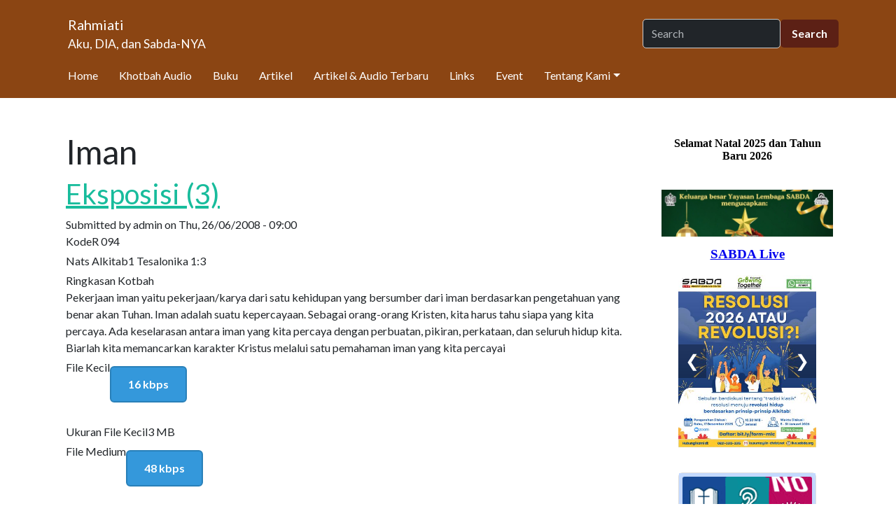

--- FILE ---
content_type: text/html; charset=UTF-8
request_url: https://rahmiati.org/keyword/iman
body_size: 187917
content:


<!-- THEME DEBUG -->
<!-- THEME HOOK: 'html' -->
<!-- FILE NAME SUGGESTIONS:
   ▪️ html--taxonomy--term--32.html.twig
   ▪️ html--taxonomy--term--%.html.twig
   ▪️ html--taxonomy--term.html.twig
   ▪️ html--taxonomy.html.twig
   ✅ html.html.twig
-->
<!-- 💡 BEGIN CUSTOM TEMPLATE OUTPUT from 'themes/custom/rahmiati/templates/system/html.html.twig' -->
<!-- 🥖 Component start: radix:html -->
<!DOCTYPE html>
<html  lang="id" dir="ltr">
  <head>
          
        <meta charset="utf-8" />
<meta name="Generator" content="Drupal 11 (https://www.drupal.org)" />
<meta name="MobileOptimized" content="width" />
<meta name="HandheldFriendly" content="true" />
<meta name="viewport" content="width=device-width, initial-scale=1.0" />
<link rel="icon" href="/sites/default/files/bluemarine_favicon.jpg" type="image/jpeg" />
<link rel="alternate" type="application/rss+xml" title="Iman" href="https://rahmiati.org/taxonomy/term/32/feed" />

    <title>Iman | Rahmiati</title>
    <link rel="stylesheet" media="all" href="/core/modules/system/css/components/align.module.css?t5ynsu" />
<link rel="stylesheet" media="all" href="/core/modules/system/css/components/fieldgroup.module.css?t5ynsu" />
<link rel="stylesheet" media="all" href="/core/modules/system/css/components/container-inline.module.css?t5ynsu" />
<link rel="stylesheet" media="all" href="/core/modules/system/css/components/clearfix.module.css?t5ynsu" />
<link rel="stylesheet" media="all" href="/core/modules/system/css/components/details.module.css?t5ynsu" />
<link rel="stylesheet" media="all" href="/core/modules/system/css/components/hidden.module.css?t5ynsu" />
<link rel="stylesheet" media="all" href="/core/modules/system/css/components/item-list.module.css?t5ynsu" />
<link rel="stylesheet" media="all" href="/core/modules/system/css/components/js.module.css?t5ynsu" />
<link rel="stylesheet" media="all" href="/core/modules/system/css/components/nowrap.module.css?t5ynsu" />
<link rel="stylesheet" media="all" href="/core/modules/system/css/components/position-container.module.css?t5ynsu" />
<link rel="stylesheet" media="all" href="/core/modules/system/css/components/reset-appearance.module.css?t5ynsu" />
<link rel="stylesheet" media="all" href="/core/modules/system/css/components/resize.module.css?t5ynsu" />
<link rel="stylesheet" media="all" href="/core/modules/system/css/components/system-status-counter.css?t5ynsu" />
<link rel="stylesheet" media="all" href="/core/modules/system/css/components/system-status-report-counters.css?t5ynsu" />
<link rel="stylesheet" media="all" href="/core/modules/system/css/components/system-status-report-general-info.css?t5ynsu" />
<link rel="stylesheet" media="all" href="/core/modules/system/css/components/tablesort.module.css?t5ynsu" />
<link rel="stylesheet" media="all" href="/core/../themes/contrib/radix/components/form-element/form-element.css?t5ynsu" />
<link rel="stylesheet" media="all" href="/core/../themes/custom/rahmiati/components/field/field.css?t5ynsu" />
<link rel="stylesheet" media="all" href="/core/../themes/custom/rahmiati/components/nav/nav.css?t5ynsu" />
<link rel="stylesheet" media="all" href="/core/../themes/custom/rahmiati/components/navbar/navbar.css?t5ynsu" />
<link rel="stylesheet" media="all" href="/core/../themes/custom/rahmiati/components/page/page.css?t5ynsu" />
<link rel="stylesheet" media="all" href="/core/../themes/custom/rahmiati/components/page-content/page-content.css?t5ynsu" />
<link rel="stylesheet" media="all" href="/core/../themes/custom/rahmiati/components/page-navigation/page-navigation.css?t5ynsu" />
<link rel="stylesheet" media="all" href="/core/../themes/custom/rahmiati/components/sidebars/sidebars.css?t5ynsu" />
<link rel="stylesheet" media="all" href="/core/modules/views/css/views.module.css?t5ynsu" />
<link rel="stylesheet" media="all" href="/themes/custom/rahmiati/src/css/plyr.css?t5ynsu" />
<link rel="stylesheet" media="all" href="/themes/custom/rahmiati/build/css/main.style.css?t5ynsu" />
<link rel="stylesheet" media="all" href="/sites/default/files/asset_injector/css/audio_page-146369b09319a8ac2eb07f0a3683a29f.css?t5ynsu" />
<link rel="stylesheet" media="all" href="/sites/default/files/asset_injector/css/card_ui-aeff20d0bda4b178818b670f0dcf2b1a.css?t5ynsu" />
<link rel="stylesheet" media="all" href="/sites/default/files/asset_injector/css/footer-1104a3e7af1a6c5818a2bdaebaa52089.css?t5ynsu" />
<link rel="stylesheet" media="all" href="/sites/default/files/asset_injector/css/form_search_block_form-f2ac956ef01f9390b477ed21ceb62570.css?t5ynsu" />
<link rel="stylesheet" media="all" href="/sites/default/files/asset_injector/css/master_promo-84b55fb7bdc15ffc4411a15a4fd6fb0b.css?t5ynsu" />
<link rel="stylesheet" media="all" href="/sites/default/files/asset_injector/css/master_widget-caab923daadfa2d3f5e7926a122d0e0f.css?t5ynsu" />
<link rel="stylesheet" media="all" href="/sites/default/files/asset_injector/css/navbar-436f75e9234ca3354901b4411ad063a2.css?t5ynsu" />

    
          
      </head>
  <body  data-component-id="radix:html" class="path-taxonomy language--id">
          
            <a href="#main-content" class="visually-hidden focusable">
      Skip to main content
    </a>

    
    

<!-- THEME DEBUG -->
<!-- THEME HOOK: 'off_canvas_page_wrapper' -->
<!-- BEGIN OUTPUT from 'core/modules/system/templates/off-canvas-page-wrapper.html.twig' -->
  <div class="dialog-off-canvas-main-canvas" data-off-canvas-main-canvas>
    

<!-- THEME DEBUG -->
<!-- THEME HOOK: 'page' -->
<!-- FILE NAME SUGGESTIONS:
   ▪️ page--taxonomy--keyword.html.twig
   ▪️ page--path--keyword-iman.html.twig
   ▪️ page--taxonomy--term--32.html.twig
   ▪️ page--taxonomy--term--%.html.twig
   ▪️ page--taxonomy--term.html.twig
   ▪️ page--taxonomy.html.twig
   ✅ page.html.twig
-->
<!-- 💡 BEGIN CUSTOM TEMPLATE OUTPUT from 'themes/custom/rahmiati/templates/page/page.html.twig' -->
<!-- 🥙 Component start: rahmiati:page -->
<div  data-component-id="rahmiati:page" class="page">
			<!-- 🥨 Component start: rahmiati:page-navigation --><!-- 🥨 Component start: rahmiati:page-navigation --><!-- 🥛 Component start: rahmiati:navbar -->



  
<nav  data-bs-theme="dark" class="navbar navbar-expand-lg justify-content-between bg-primary">
  <div  class="container">
              

<!-- THEME DEBUG -->
<!-- THEME HOOK: 'region' -->
<!-- FILE NAME SUGGESTIONS:
   ▪️ region--navbar-branding.html.twig
   ✅ region.html.twig
-->
<!-- 💡 BEGIN CUSTOM TEMPLATE OUTPUT from 'themes/custom/rahmiati/templates/region/region.html.twig' -->
<!-- 🥘 Component start: radix:region -->      

<!-- THEME DEBUG -->
<!-- THEME HOOK: 'block' -->
<!-- FILE NAME SUGGESTIONS:
   ▪️ block--rahmiati-sitebranding.html.twig
   ✅ block--system-branding-block.html.twig
   ▪️ block--system.html.twig
   ▪️ block.html.twig
-->
<!-- 💡 BEGIN CUSTOM TEMPLATE OUTPUT from 'themes/custom/rahmiati/templates/block/block--system-branding-block.html.twig' -->
<!-- 🥗 Component start: radix:block -->


<div  data-component-id="radix:block" class="block block-system block-system-branding-block block--rahmiati-sitebranding block--system-branding">

  
          

      <!-- 🥝 Component start: radix:navbar-brand -->
  <a href="/" class="navbar-brand d-inline-flex align-items-center" aria-label="Rahmiati">
          <div class="navbar-brand__logo">
              </div>

              <div class="navbar-brand__text d-flex flex-column">
                      <span>Rahmiati</span>
          
                      <span class="small text-muted">Aku, DIA, dan Sabda-NYA</span>
                  </div>
            </a>

<!-- 🥝 Component end: radix:navbar-brand -->  
</div>
<!-- 🥗 Component end: radix:block -->
<!-- END CUSTOM TEMPLATE OUTPUT from 'themes/custom/rahmiati/templates/block/block--system-branding-block.html.twig' -->



<!-- THEME DEBUG -->
<!-- THEME HOOK: 'block' -->
<!-- FILE NAME SUGGESTIONS:
   ▪️ block--rahmiati-searchform.html.twig
   ▪️ block--search-form-block.html.twig
   ▪️ block--search.html.twig
   ✅ block.html.twig
-->
<!-- 💡 BEGIN CUSTOM TEMPLATE OUTPUT from 'themes/custom/rahmiati/templates/block/block.html.twig' -->
<!-- 🥗 Component start: radix:block -->


<div  class="search-block-form needs-validation block block-search block-search-form-block block--rahmiati-searchform" data-drupal-selector="search-block-form" role="search" data-component-id="radix:block">

  
          

            <div class="block__content">
        

<!-- THEME DEBUG -->
<!-- THEME HOOK: 'form' -->
<!-- FILE NAME SUGGESTIONS:
   ✅ form--search-block-form.html.twig
   ✅ form--search-block-form.html.twig
   ▪️ form.html.twig
-->
<!-- 💡 BEGIN CUSTOM TEMPLATE OUTPUT from 'themes/custom/rahmiati/templates/form/form--search-block-form.html.twig' -->
<form action="/search/node" method="get" id="search-block-form" accept-charset="UTF-8" class="custom-search-form d-flex">
  

<!-- THEME DEBUG -->
<!-- THEME HOOK: 'form_element' -->
<!-- FILE NAME SUGGESTIONS:
   ▪️ form-element--id--edit-keys--type--search.html.twig
   ▪️ form-element--id--edit-keys.html.twig
   ▪️ form-element--name--keys--type--search.html.twig
   ▪️ form-element--name--keys.html.twig
   ▪️ form-element--search.html.twig
   ✅ form-element.html.twig
-->
<!-- 💡 BEGIN CUSTOM TEMPLATE OUTPUT from 'themes/custom/rahmiati/templates/form/form-element.html.twig' -->
<!-- 🥞 Component start: radix:form-element -->


<div data-component-id="radix:form-element" class="js-form-item form-item form-type-search js-form-type-search form-item-keys js-form-item-keys form-no-label form-group">
      

<!-- THEME DEBUG -->
<!-- THEME HOOK: 'form_element_label' -->
<!-- 💡 BEGIN CUSTOM TEMPLATE OUTPUT from 'themes/custom/rahmiati/templates/form/form-element-label.html.twig' -->
<!-- 🥨 Component start: radix:form-element--label --><!-- 🥨 Component end: radix:form-element--label -->
<!-- END CUSTOM TEMPLATE OUTPUT from 'themes/custom/rahmiati/templates/form/form-element-label.html.twig' -->


  
  
    
    
    

<!-- THEME DEBUG -->
<!-- THEME HOOK: 'input__search' -->
<!-- FILE NAME SUGGESTIONS:
   ▪️ input--search.html.twig
   ✅ input.html.twig
-->
<!-- 💡 BEGIN CUSTOM TEMPLATE OUTPUT from 'themes/custom/rahmiati/templates/form/input.html.twig' -->
<!-- 🥘 Component start: radix:input -->
<input title="Enter the terms you wish to search for." data-drupal-selector="edit-keys" type="search" id="edit-keys" name="keys" value="" size="20" maxlength="128" placeholder="Search" class="form-search form-control" data-component-id="radix:input">
<!-- 🥘 Component end: radix:input -->
<!-- END CUSTOM TEMPLATE OUTPUT from 'themes/custom/rahmiati/templates/form/input.html.twig' -->



    
    
  
  
  </div>
<!-- 🥞 Component end: radix:form-element -->
<!-- END CUSTOM TEMPLATE OUTPUT from 'themes/custom/rahmiati/templates/form/form-element.html.twig' -->



<!-- THEME DEBUG -->
<!-- THEME HOOK: 'container' -->
<!-- 💡 BEGIN CUSTOM TEMPLATE OUTPUT from 'themes/custom/rahmiati/templates/system/container.html.twig' -->
<div data-drupal-selector="edit-actions" class="form-actions js-form-wrapper form-wrapper" id="edit-actions">

<!-- THEME DEBUG -->
<!-- THEME HOOK: 'input__submit' -->
<!-- FILE NAME SUGGESTIONS:
   ✅ input--submit.html.twig
   ✅ input--submit.html.twig
   ▪️ input.html.twig
-->
<!-- 💡 BEGIN CUSTOM TEMPLATE OUTPUT from 'themes/custom/rahmiati/templates/form/input--submit.html.twig' -->

<!-- 🥘 Component start: radix:input -->
<input class="btn js-form-submit form-submit btn-primary" data-drupal-selector="edit-submit" type="submit" id="edit-submit" value="Search" data-component-id="radix:input">
<!-- 🥘 Component end: radix:input -->
<!-- END CUSTOM TEMPLATE OUTPUT from 'themes/custom/rahmiati/templates/form/input--submit.html.twig' -->

</div>

<!-- END CUSTOM TEMPLATE OUTPUT from 'themes/custom/rahmiati/templates/system/container.html.twig' -->


</form>
<!-- END CUSTOM TEMPLATE OUTPUT from 'themes/custom/rahmiati/templates/form/form--search-block-form.html.twig' -->


      </div>
      
</div>
<!-- 🥗 Component end: radix:block -->
<!-- END CUSTOM TEMPLATE OUTPUT from 'themes/custom/rahmiati/templates/block/block.html.twig' -->


  <!-- 🥘 Component end: radix:region -->
<!-- END CUSTOM TEMPLATE OUTPUT from 'themes/custom/rahmiati/templates/region/region.html.twig' -->


      
          <button class="navbar-toggler collapsed" type="button" data-bs-toggle="collapse" data-bs-target=".navbar-collapse" aria-controls="navbar-collapse" aria-expanded="false" aria-label="Toggle navigation">
        <span class="navbar-toggler-icon"></span>
      </button>
    
    <div class="collapse navbar-collapse">
                <div class="me-auto">
        

<!-- THEME DEBUG -->
<!-- THEME HOOK: 'region' -->
<!-- FILE NAME SUGGESTIONS:
   ▪️ region--navbar-left.html.twig
   ✅ region.html.twig
-->
<!-- 💡 BEGIN CUSTOM TEMPLATE OUTPUT from 'themes/custom/rahmiati/templates/region/region.html.twig' -->
<!-- 🥘 Component start: radix:region -->      

<!-- THEME DEBUG -->
<!-- THEME HOOK: 'block' -->
<!-- FILE NAME SUGGESTIONS:
   ▪️ block--rahmiati-primarylinks.html.twig
   ▪️ block--system-menu-block--primary-links.html.twig
   ✅ block--system-menu-block.html.twig
   ▪️ block--system.html.twig
   ▪️ block.html.twig
-->
<!-- 💡 BEGIN CUSTOM TEMPLATE OUTPUT from 'themes/custom/rahmiati/templates/block/block--system-menu-block.html.twig' -->
<!-- 🥗 Component start: radix:block -->


<div  data-component-id="radix:block" class="block block-system block-system-menu-blockprimary-links block--rahmiati-primarylinks block--system-menu">

  
          

            <div class="block__content">
        

<!-- THEME DEBUG -->
<!-- THEME HOOK: 'menu__primary_links' -->
<!-- FILE NAME SUGGESTIONS:
   ▪️ menu--primary-links.html.twig
   ✅ menu.html.twig
-->
<!-- 💡 BEGIN CUSTOM TEMPLATE OUTPUT from 'themes/custom/rahmiati/templates/menu/menu.html.twig' -->
<!-- 🥕 Component start: radix:nav -->


  <ul  data-component-id="radix:nav" class="nav">
                                          <li class="nav-item">
                      <a href="/" title="Halaman Utama" class="nav-link" data-drupal-link-system-path="&lt;front&gt;">Home</a>
                  </li>
                                      <li class="nav-item">
                      <a href="/download_audio" class="nav-link" data-drupal-link-system-path="download_audio">Khotbah Audio </a>
                  </li>
                                      <li class="nav-item">
                      <a href="/buku" title="" class="nav-link" data-drupal-link-system-path="node/192">Buku</a>
                  </li>
                                      <li class="nav-item">
                      <a href="/artikel_oleh_pdt_dr_rahmiati_tanudjaja" class="nav-link" data-drupal-link-system-path="node/179">Artikel</a>
                  </li>
                                      <li class="nav-item">
                      <a href="/activity" class="nav-link" data-drupal-link-system-path="activity">Artikel &amp; Audio Terbaru</a>
                  </li>
                                      <li class="nav-item">
                      <a href="/links" class="nav-link" data-drupal-link-system-path="node/4">Links</a>
                  </li>
                                      <li class="nav-item">
                      <a href="/event" title="" class="nav-link" data-drupal-link-system-path="node/193">Event</a>
                  </li>
                                      <li class="nav-item dropdown">
                      <a href="/tentang_situs_aku_dia_dan_sabdanya" class="nav-link dropdown-toggle" data-bs-toggle="dropdown" data-bs-auto-close="outside" aria-expanded="false" data-drupal-link-system-path="node/1">Tentang Kami</a>
            <!-- 🥠 Component start: radix:dropdown-menu -->
  <ul class="dropdown-menu">
          
      
      <li class="dropdown">
                  <a href="/tentang_situs_aku_dia_dan_sabdanya" class="dropdown-item" data-drupal-link-system-path="node/1">Tentang Kami</a>
              </li>
          
      
      <li class="dropdown">
                  <a href="https://news.sabda.org" class="dropdown-item">SABDA News</a>
              </li>
          
      
      <li class="dropdown">
                  <a href="https://kontak.sabda.org" class="dropdown-item">Kontak</a>
              </li>
      </ul>
<!-- 🥠 Component end: radix:dropdown-menu -->                  </li>
            </ul>
<!-- 🥕 Component end: radix:nav -->
<!-- END CUSTOM TEMPLATE OUTPUT from 'themes/custom/rahmiati/templates/menu/menu.html.twig' -->


      </div>
      
</div>
<!-- 🥗 Component end: radix:block -->
<!-- END CUSTOM TEMPLATE OUTPUT from 'themes/custom/rahmiati/templates/block/block--system-menu-block.html.twig' -->


  <!-- 🥘 Component end: radix:region -->
<!-- END CUSTOM TEMPLATE OUTPUT from 'themes/custom/rahmiati/templates/region/region.html.twig' -->


      </div>
      
                </div>
  </div>
</nav>
<!-- 🥛 Component end: rahmiati:navbar --><!-- 🥨 Component end: rahmiati:page-navigation --><!-- 🥨 Component end: rahmiati:page-navigation -->	
      <!-- 🥢 Component start: rahmiati:page-content -->

  
  
 

<main class="py-5 container">
	<div class="row">
  <div class="page__header_content col-md-9 order-md-3">
  
	    <div class="page__content" id="main-content">
      <div  class="container">
                  

<!-- THEME DEBUG -->
<!-- THEME HOOK: 'region' -->
<!-- FILE NAME SUGGESTIONS:
   ▪️ region--content.html.twig
   ✅ region.html.twig
-->
<!-- 💡 BEGIN CUSTOM TEMPLATE OUTPUT from 'themes/custom/rahmiati/templates/region/region.html.twig' -->
<!-- 🥘 Component start: radix:region -->      <div data-drupal-messages-fallback class="hidden"></div>

<!-- THEME DEBUG -->
<!-- THEME HOOK: 'block' -->
<!-- FILE NAME SUGGESTIONS:
   ▪️ block--rahmiati-pagetitle.html.twig
   ▪️ block--page-title-block.html.twig
   ▪️ block--core.html.twig
   ✅ block.html.twig
-->
<!-- 💡 BEGIN CUSTOM TEMPLATE OUTPUT from 'themes/custom/rahmiati/templates/block/block.html.twig' -->
<!-- 🥗 Component start: radix:block -->


<div  data-component-id="radix:block" class="block block-core block-page-title-block block--rahmiati-pagetitle">

  
          

            <div class="block__content">
        

<!-- THEME DEBUG -->
<!-- THEME HOOK: 'page_title' -->
<!-- 💡 BEGIN CUSTOM TEMPLATE OUTPUT from 'themes/custom/rahmiati/templates/content/page-title.html.twig' -->
<!-- 🥛 Component start: radix:page-title -->



  <!-- 🥙 Component start: radix:heading -->

  <h1  class="title page-title">
                  Iman
            </h1>
<!-- 🥙 Component end: radix:heading -->

<!-- 🥛 Component end: radix:page-title -->
<!-- END CUSTOM TEMPLATE OUTPUT from 'themes/custom/rahmiati/templates/content/page-title.html.twig' -->


      </div>
      
</div>
<!-- 🥗 Component end: radix:block -->
<!-- END CUSTOM TEMPLATE OUTPUT from 'themes/custom/rahmiati/templates/block/block.html.twig' -->



<!-- THEME DEBUG -->
<!-- THEME HOOK: 'block' -->
<!-- FILE NAME SUGGESTIONS:
   ▪️ block--rahmiati-mainpagecontent.html.twig
   ✅ block--system-main-block.html.twig
   ▪️ block--system.html.twig
   ▪️ block.html.twig
-->
<!-- 💡 BEGIN CUSTOM TEMPLATE OUTPUT from 'themes/custom/rahmiati/templates/block/block--system-main-block.html.twig' -->
<!-- 🥗 Component start: radix:block -->


<div  data-component-id="radix:block" class="block block-system block-system-main-block block--rahmiati-mainpagecontent block--system-main">

  
          

            <div class="block__content">
        

<!-- THEME DEBUG -->
<!-- THEME HOOK: 'container' -->
<!-- 💡 BEGIN CUSTOM TEMPLATE OUTPUT from 'themes/custom/rahmiati/templates/system/container.html.twig' -->
<div class="views-element-container">

<!-- THEME DEBUG -->
<!-- THEME HOOK: 'views_view' -->
<!-- FILE NAME SUGGESTIONS:
   ▪️ views-view--taxonomy-term--page-1.html.twig
   ▪️ views-view--taxonomy-term.html.twig
   ✅ views-view.html.twig
-->
<!-- 💡 BEGIN CUSTOM TEMPLATE OUTPUT from 'themes/custom/rahmiati/templates/views/views-view.html.twig' -->
<!-- 🥜 Component start: radix:views-view -->












<div  data-component-id="radix:views-view" class="view view-taxonomy-term view-id-taxonomy_term view-display-id-page_1 js-view-dom-id-fce4327346cb4edae96cbb1c768615408fc20030792c462a48072097758ac4cc">
      
                  

                  <div  class="view-header">
          

<!-- THEME DEBUG -->
<!-- THEME HOOK: 'taxonomy_term' -->
<!-- FILE NAME SUGGESTIONS:
   ▪️ taxonomy-term--32--full.html.twig
   ▪️ taxonomy-term--keyword--full.html.twig
   ▪️ taxonomy-term--full.html.twig
   ▪️ taxonomy-term--32.html.twig
   ▪️ taxonomy-term--keyword.html.twig
   ✅ taxonomy-term.html.twig
-->
<!-- 💡 BEGIN CUSTOM TEMPLATE OUTPUT from 'themes/custom/rahmiati/templates/taxonomy/taxonomy-term.html.twig' -->
<!-- 🥛 Component start: radix:taxonomy -->


<article  data-component-id="radix:taxonomy" class="taxonomy keyword keyword--full term--full term--keyword--full view-mode--full">
      
  
        
      
  
        </article>
<!-- 🥛 Component end: radix:taxonomy -->
<!-- END CUSTOM TEMPLATE OUTPUT from 'themes/custom/rahmiati/templates/taxonomy/taxonomy-term.html.twig' -->


        </div>
          
              
              
                  <div  class="view-content">
          

<!-- THEME DEBUG -->
<!-- THEME HOOK: 'views_view_unformatted' -->
<!-- FILE NAME SUGGESTIONS:
   ▪️ views-view-unformatted--taxonomy-term--page-1.html.twig
   ✅ views-view-unformatted.html.twig
-->
<!-- 💡 BEGIN CUSTOM TEMPLATE OUTPUT from 'themes/custom/rahmiati/templates/views/views-view-unformatted.html.twig' -->
<!-- 🥱 Component start: radix:views-view--unformatted -->  
      
    <div class="views-row">

<!-- THEME DEBUG -->
<!-- THEME HOOK: 'node' -->
<!-- FILE NAME SUGGESTIONS:
   ▪️ node--view--taxonomy-term--page-1.html.twig
   ▪️ node--view--taxonomy-term.html.twig
   ▪️ node--170--teaser.html.twig
   ▪️ node--170.html.twig
   ▪️ node--audio--teaser.html.twig
   ▪️ node--audio.html.twig
   ▪️ node--teaser.html.twig
   ✅ node.html.twig
-->
<!-- 💡 BEGIN CUSTOM TEMPLATE OUTPUT from 'themes/custom/rahmiati/templates/content/node.html.twig' -->
<!-- 🥖 Component start: radix:node -->



<article  data-history-node-id="170" data-component-id="radix:node" class="node node--promoted audio audio--teaser node--teaser node--audio--teaser view-mode--teaser">
      
  
            <!-- 🥙 Component start: radix:heading -->
    
  <h2 >
                  <a  href="/eksposisi_3">
          

<!-- THEME DEBUG -->
<!-- THEME HOOK: 'field' -->
<!-- FILE NAME SUGGESTIONS:
   ▪️ field--node--title--audio--teaser.html.twig
   ▪️ field--node--title--audio.html.twig
   ✅ field--node--title.html.twig
   ▪️ field--node--audio.html.twig
   ▪️ field--title.html.twig
   ▪️ field--string.html.twig
   ▪️ field.html.twig
-->
<!-- BEGIN OUTPUT from 'core/modules/node/templates/field--node--title.html.twig' -->

<span>Eksposisi (3)</span>

<!-- END OUTPUT from 'core/modules/node/templates/field--node--title.html.twig' -->


        </a>
            </h2>
<!-- 🥙 Component end: radix:heading -->      
      
  
            <footer>
        <div  class="author">
          

<!-- THEME DEBUG -->
<!-- THEME HOOK: 'user' -->
<!-- FILE NAME SUGGESTIONS:
   ▪️ user--compact.html.twig
   ✅ user.html.twig
-->
<!-- 💡 BEGIN CUSTOM TEMPLATE OUTPUT from 'themes/custom/rahmiati/templates/user/user.html.twig' -->
<!-- 🥖 Component start: radix:user -->
<article data-component-id="radix:user" class="user user--compact">
  </article>
<!-- 🥖 Component end: radix:user -->
<!-- END CUSTOM TEMPLATE OUTPUT from 'themes/custom/rahmiati/templates/user/user.html.twig' -->



          Submitted by 

<!-- THEME DEBUG -->
<!-- THEME HOOK: 'field' -->
<!-- FILE NAME SUGGESTIONS:
   ▪️ field--node--uid--audio--teaser.html.twig
   ▪️ field--node--uid--audio.html.twig
   ✅ field--node--uid.html.twig
   ▪️ field--node--audio.html.twig
   ▪️ field--uid.html.twig
   ▪️ field--entity-reference.html.twig
   ▪️ field.html.twig
-->
<!-- BEGIN OUTPUT from 'core/modules/node/templates/field--node--uid.html.twig' -->

<span>

<!-- THEME DEBUG -->
<!-- THEME HOOK: 'username' -->
<!-- BEGIN OUTPUT from 'core/modules/user/templates/username.html.twig' -->
<span>admin</span>
<!-- END OUTPUT from 'core/modules/user/templates/username.html.twig' -->

</span>

<!-- END OUTPUT from 'core/modules/node/templates/field--node--uid.html.twig' -->

 on 

<!-- THEME DEBUG -->
<!-- THEME HOOK: 'field' -->
<!-- FILE NAME SUGGESTIONS:
   ▪️ field--node--created--audio--teaser.html.twig
   ▪️ field--node--created--audio.html.twig
   ✅ field--node--created.html.twig
   ▪️ field--node--audio.html.twig
   ▪️ field--created.html.twig
   ▪️ field--created.html.twig
   ▪️ field.html.twig
-->
<!-- BEGIN OUTPUT from 'core/modules/node/templates/field--node--created.html.twig' -->

<span>

<!-- THEME DEBUG -->
<!-- THEME HOOK: 'time' -->
<!-- 💡 BEGIN CUSTOM TEMPLATE OUTPUT from 'themes/custom/rahmiati/templates/field/time.html.twig' -->

<time  datetime="2008-06-26T09:00:44+00:00" title="Thursday, 26 June, 2008 - 09:00">Thu, 26/06/2008 - 09:00</time>

<!-- END CUSTOM TEMPLATE OUTPUT from 'themes/custom/rahmiati/templates/field/time.html.twig' -->

</span>

<!-- END OUTPUT from 'core/modules/node/templates/field--node--created.html.twig' -->


        </div>
      </footer>
      
  <div  class="node__content">
          

<!-- THEME DEBUG -->
<!-- THEME HOOK: 'field' -->
<!-- FILE NAME SUGGESTIONS:
   ▪️ field--node--field-kode--audio--teaser.html.twig
   ▪️ field--node--field-kode--audio.html.twig
   ▪️ field--node--field-kode.html.twig
   ▪️ field--node--audio.html.twig
   ▪️ field--field-kode.html.twig
   ▪️ field--string-long.html.twig
   ✅ field.html.twig
-->
<!-- 💡 BEGIN CUSTOM TEMPLATE OUTPUT from 'themes/custom/rahmiati/templates/field/field.html.twig' -->
<!-- 🥚 Component start: rahmiati:field -->


  <div  data-component-id="rahmiati:field" class="field field--name-field-kode field--type-string-long field--label-inline d-flex field--item">
    <div  class="field__label">Kode</div>
    
          <div  class="field__item me-1 mb-1">R 094</div>
    
      </div>
<!-- 🥚 Component end: rahmiati:field -->
<!-- END CUSTOM TEMPLATE OUTPUT from 'themes/custom/rahmiati/templates/field/field.html.twig' -->



<!-- THEME DEBUG -->
<!-- THEME HOOK: 'field' -->
<!-- FILE NAME SUGGESTIONS:
   ▪️ field--node--field-nats-alkitab--audio--teaser.html.twig
   ▪️ field--node--field-nats-alkitab--audio.html.twig
   ▪️ field--node--field-nats-alkitab.html.twig
   ▪️ field--node--audio.html.twig
   ▪️ field--field-nats-alkitab.html.twig
   ▪️ field--string-long.html.twig
   ✅ field.html.twig
-->
<!-- 💡 BEGIN CUSTOM TEMPLATE OUTPUT from 'themes/custom/rahmiati/templates/field/field.html.twig' -->
<!-- 🥚 Component start: rahmiati:field -->


  <div  data-component-id="rahmiati:field" class="field field--name-field-nats-alkitab field--type-string-long field--label-inline d-flex field--item">
    <div  class="field__label">Nats Alkitab</div>
    
          <div  class="field__item me-1 mb-1">1 Tesalonika 1:3</div>
    
      </div>
<!-- 🥚 Component end: rahmiati:field -->
<!-- END CUSTOM TEMPLATE OUTPUT from 'themes/custom/rahmiati/templates/field/field.html.twig' -->



<!-- THEME DEBUG -->
<!-- THEME HOOK: 'field' -->
<!-- FILE NAME SUGGESTIONS:
   ▪️ field--node--field-ringkasan-kotbah--audio--teaser.html.twig
   ▪️ field--node--field-ringkasan-kotbah--audio.html.twig
   ▪️ field--node--field-ringkasan-kotbah.html.twig
   ▪️ field--node--audio.html.twig
   ▪️ field--field-ringkasan-kotbah.html.twig
   ▪️ field--string-long.html.twig
   ✅ field.html.twig
-->
<!-- 💡 BEGIN CUSTOM TEMPLATE OUTPUT from 'themes/custom/rahmiati/templates/field/field.html.twig' -->
<!-- 🥚 Component start: rahmiati:field -->


  <div  data-component-id="rahmiati:field" class="field field--name-field-ringkasan-kotbah field--type-string-long field--label-above field--item">
    <div  class="field__label">Ringkasan Kotbah</div>
    
          <div  class="field__item me-1 mb-1">Pekerjaan iman yaitu pekerjaan/karya dari satu kehidupan yang bersumber dari iman berdasarkan pengetahuan yang benar akan Tuhan. Iman adalah suatu kepercayaan. Sebagai orang-orang Kristen, kita harus tahu siapa yang kita percaya. Ada keselarasan antara iman yang kita percaya dengan perbuatan, pikiran, perkataan, dan seluruh hidup kita. Biarlah kita memancarkan karakter Kristus melalui satu pemahaman iman yang kita percayai</div>
    
      </div>
<!-- 🥚 Component end: rahmiati:field -->
<!-- END CUSTOM TEMPLATE OUTPUT from 'themes/custom/rahmiati/templates/field/field.html.twig' -->



<!-- THEME DEBUG -->
<!-- THEME HOOK: 'field' -->
<!-- FILE NAME SUGGESTIONS:
   ▪️ field--node--field-server-luar--audio--teaser.html.twig
   ▪️ field--node--field-server-luar--audio.html.twig
   ▪️ field--node--field-server-luar.html.twig
   ▪️ field--node--audio.html.twig
   ▪️ field--field-server-luar.html.twig
   ▪️ field--text-long.html.twig
   ✅ field.html.twig
-->
<!-- 💡 BEGIN CUSTOM TEMPLATE OUTPUT from 'themes/custom/rahmiati/templates/field/field.html.twig' -->
<!-- 🥚 Component start: rahmiati:field -->


  <div  data-component-id="rahmiati:field" class="field field--name-field-server-luar field--type-text-long field--label-inline d-flex field--item">
    <div  class="field__label">File Kecil</div>
    
          <div  class="field__item me-1 mb-1"><p><a href="http://media.sabda.org/rahmiati_kecil/94_a_eksposisi_16k.mp3">16 kbps</a></p>
</div>
    
      </div>
<!-- 🥚 Component end: rahmiati:field -->
<!-- END CUSTOM TEMPLATE OUTPUT from 'themes/custom/rahmiati/templates/field/field.html.twig' -->



<!-- THEME DEBUG -->
<!-- THEME HOOK: 'field' -->
<!-- FILE NAME SUGGESTIONS:
   ▪️ field--node--field-ukuran--audio--teaser.html.twig
   ▪️ field--node--field-ukuran--audio.html.twig
   ▪️ field--node--field-ukuran.html.twig
   ▪️ field--node--audio.html.twig
   ▪️ field--field-ukuran.html.twig
   ▪️ field--string-long.html.twig
   ✅ field.html.twig
-->
<!-- 💡 BEGIN CUSTOM TEMPLATE OUTPUT from 'themes/custom/rahmiati/templates/field/field.html.twig' -->
<!-- 🥚 Component start: rahmiati:field -->


  <div  data-component-id="rahmiati:field" class="field field--name-field-ukuran field--type-string-long field--label-inline d-flex field--item">
    <div  class="field__label">Ukuran File Kecil</div>
    
          <div  class="field__item me-1 mb-1">3 MB</div>
    
      </div>
<!-- 🥚 Component end: rahmiati:field -->
<!-- END CUSTOM TEMPLATE OUTPUT from 'themes/custom/rahmiati/templates/field/field.html.twig' -->



<!-- THEME DEBUG -->
<!-- THEME HOOK: 'field' -->
<!-- FILE NAME SUGGESTIONS:
   ▪️ field--node--field-server-luar-0--audio--teaser.html.twig
   ▪️ field--node--field-server-luar-0--audio.html.twig
   ▪️ field--node--field-server-luar-0.html.twig
   ▪️ field--node--audio.html.twig
   ▪️ field--field-server-luar-0.html.twig
   ▪️ field--text-long.html.twig
   ✅ field.html.twig
-->
<!-- 💡 BEGIN CUSTOM TEMPLATE OUTPUT from 'themes/custom/rahmiati/templates/field/field.html.twig' -->
<!-- 🥚 Component start: rahmiati:field -->


  <div  data-component-id="rahmiati:field" class="field field--name-field-server-luar-0 field--type-text-long field--label-inline d-flex field--item">
    <div  class="field__label">File Medium</div>
    
          <div  class="field__item me-1 mb-1"><p><a href="http://media.sabda.org/rahmiati_medium/94_a_eksposisi_48k.mp3">48 kbps</a></p>
</div>
    
      </div>
<!-- 🥚 Component end: rahmiati:field -->
<!-- END CUSTOM TEMPLATE OUTPUT from 'themes/custom/rahmiati/templates/field/field.html.twig' -->



<!-- THEME DEBUG -->
<!-- THEME HOOK: 'field' -->
<!-- FILE NAME SUGGESTIONS:
   ▪️ field--node--field-ukuran-0--audio--teaser.html.twig
   ▪️ field--node--field-ukuran-0--audio.html.twig
   ▪️ field--node--field-ukuran-0.html.twig
   ▪️ field--node--audio.html.twig
   ▪️ field--field-ukuran-0.html.twig
   ▪️ field--string-long.html.twig
   ✅ field.html.twig
-->
<!-- 💡 BEGIN CUSTOM TEMPLATE OUTPUT from 'themes/custom/rahmiati/templates/field/field.html.twig' -->
<!-- 🥚 Component start: rahmiati:field -->


  <div  data-component-id="rahmiati:field" class="field field--name-field-ukuran-0 field--type-string-long field--label-inline d-flex field--item">
    <div  class="field__label">Ukuran File Medium</div>
    
          <div  class="field__item me-1 mb-1">10 MB</div>
    
      </div>
<!-- 🥚 Component end: rahmiati:field -->
<!-- END CUSTOM TEMPLATE OUTPUT from 'themes/custom/rahmiati/templates/field/field.html.twig' -->



<!-- THEME DEBUG -->
<!-- THEME HOOK: 'field' -->
<!-- FILE NAME SUGGESTIONS:
   ▪️ field--node--field-play-audio--audio--teaser.html.twig
   ▪️ field--node--field-play-audio--audio.html.twig
   ▪️ field--node--field-play-audio.html.twig
   ▪️ field--node--audio.html.twig
   ✅ field--field-play-audio.html.twig
   ▪️ field--link.html.twig
   ▪️ field.html.twig
-->
<!-- 💡 BEGIN CUSTOM TEMPLATE OUTPUT from 'themes/custom/rahmiati/components/node/field--field-play-audio.html.twig' -->


<div data-component-id="rahmiati:field" class="field field--name-field-play-audio field--type-text field--label-inline d-flex flex-column field--item" style="border: 1px solid #e0e0e0; border-radius: 6px; padding: 10px; margin: 1em 0;">
  <div class="field__label" style="font-weight: bold; border-bottom: 1px solid #e0e0e0; padding-bottom: 5px; margin-bottom: 8px; text-transform: uppercase;">Play Audio</div>
  <div class="field__item">
          <audio class="js-plyr" controls data-plyr-config='{"download": http://media.sabda.org/rahmiati_kecil/94_a_eksposisi_16k.mp3}' preload="none" style="width:100%;">
        <source src="http://media.sabda.org/rahmiati_kecil/94_a_eksposisi_16k.mp3" type="audio/mpeg">
        Your browser does not support the audio element.
      </audio>
      </div>
</div>
<!-- END CUSTOM TEMPLATE OUTPUT from 'themes/custom/rahmiati/components/node/field--field-play-audio.html.twig' -->



<!-- THEME DEBUG -->
<!-- THEME HOOK: 'links__node' -->
<!-- FILE NAME SUGGESTIONS:
   ▪️ links--node.html.twig
   ✅ links.html.twig
-->
<!-- 💡 BEGIN CUSTOM TEMPLATE OUTPUT from 'themes/custom/rahmiati/templates/navigation/links.html.twig' -->
<!-- 🥘 Component start: rahmiati:nav -->


  <ul  class="links inline nav" data-component-id="rahmiati:nav">
                        <li   class="nav-item"><span> <a href="/eksposisi_3" rel="tag" title="Eksposisi (3)" hreflang="und">Read more<span class="visually-hidden"> about Eksposisi (3)</span></a></span></li>
                            <li  class="nav-item ms-3"  class="nav-item"><span> <a href="/eksposisi_3#comment-form" title="Share your thoughts and opinions." hreflang="und">Add new comment</a></span></li>
                    </ul>
<!-- 🥘 Component end: rahmiati:nav -->
<!-- END CUSTOM TEMPLATE OUTPUT from 'themes/custom/rahmiati/templates/navigation/links.html.twig' -->


      </div>
</article>
<!-- 🥖 Component end: radix:node -->
<!-- END CUSTOM TEMPLATE OUTPUT from 'themes/custom/rahmiati/templates/content/node.html.twig' -->

</div>
      
    <div class="views-row">

<!-- THEME DEBUG -->
<!-- THEME HOOK: 'node' -->
<!-- FILE NAME SUGGESTIONS:
   ▪️ node--view--taxonomy-term--page-1.html.twig
   ▪️ node--view--taxonomy-term.html.twig
   ▪️ node--160--teaser.html.twig
   ▪️ node--160.html.twig
   ▪️ node--audio--teaser.html.twig
   ▪️ node--audio.html.twig
   ▪️ node--teaser.html.twig
   ✅ node.html.twig
-->
<!-- 💡 BEGIN CUSTOM TEMPLATE OUTPUT from 'themes/custom/rahmiati/templates/content/node.html.twig' -->
<!-- 🥖 Component start: radix:node -->



<article  data-history-node-id="160" data-component-id="radix:node" class="node node--promoted audio audio--teaser node--teaser node--audio--teaser view-mode--teaser">
      
  
            <!-- 🥙 Component start: radix:heading -->
    
  <h2 >
                  <a  href="/anugerah_apa_arti_semua_itu">
          

<!-- THEME DEBUG -->
<!-- THEME HOOK: 'field' -->
<!-- FILE NAME SUGGESTIONS:
   ▪️ field--node--title--audio--teaser.html.twig
   ▪️ field--node--title--audio.html.twig
   ✅ field--node--title.html.twig
   ▪️ field--node--audio.html.twig
   ▪️ field--title.html.twig
   ▪️ field--string.html.twig
   ▪️ field.html.twig
-->
<!-- BEGIN OUTPUT from 'core/modules/node/templates/field--node--title.html.twig' -->

<span>Anugerah, Apa Arti Semua Itu?</span>

<!-- END OUTPUT from 'core/modules/node/templates/field--node--title.html.twig' -->


        </a>
            </h2>
<!-- 🥙 Component end: radix:heading -->      
      
  
            <footer>
        <div  class="author">
          

<!-- THEME DEBUG -->
<!-- THEME HOOK: 'user' -->
<!-- FILE NAME SUGGESTIONS:
   ▪️ user--compact.html.twig
   ✅ user.html.twig
-->
<!-- 💡 BEGIN CUSTOM TEMPLATE OUTPUT from 'themes/custom/rahmiati/templates/user/user.html.twig' -->
<!-- 🥖 Component start: radix:user -->
<article data-component-id="radix:user" class="user user--compact">
  </article>
<!-- 🥖 Component end: radix:user -->
<!-- END CUSTOM TEMPLATE OUTPUT from 'themes/custom/rahmiati/templates/user/user.html.twig' -->



          Submitted by 

<!-- THEME DEBUG -->
<!-- THEME HOOK: 'field' -->
<!-- FILE NAME SUGGESTIONS:
   ▪️ field--node--uid--audio--teaser.html.twig
   ▪️ field--node--uid--audio.html.twig
   ✅ field--node--uid.html.twig
   ▪️ field--node--audio.html.twig
   ▪️ field--uid.html.twig
   ▪️ field--entity-reference.html.twig
   ▪️ field.html.twig
-->
<!-- BEGIN OUTPUT from 'core/modules/node/templates/field--node--uid.html.twig' -->

<span>

<!-- THEME DEBUG -->
<!-- THEME HOOK: 'username' -->
<!-- BEGIN OUTPUT from 'core/modules/user/templates/username.html.twig' -->
<span>admin</span>
<!-- END OUTPUT from 'core/modules/user/templates/username.html.twig' -->

</span>

<!-- END OUTPUT from 'core/modules/node/templates/field--node--uid.html.twig' -->

 on 

<!-- THEME DEBUG -->
<!-- THEME HOOK: 'field' -->
<!-- FILE NAME SUGGESTIONS:
   ▪️ field--node--created--audio--teaser.html.twig
   ▪️ field--node--created--audio.html.twig
   ✅ field--node--created.html.twig
   ▪️ field--node--audio.html.twig
   ▪️ field--created.html.twig
   ▪️ field--created.html.twig
   ▪️ field.html.twig
-->
<!-- BEGIN OUTPUT from 'core/modules/node/templates/field--node--created.html.twig' -->

<span>

<!-- THEME DEBUG -->
<!-- THEME HOOK: 'time' -->
<!-- 💡 BEGIN CUSTOM TEMPLATE OUTPUT from 'themes/custom/rahmiati/templates/field/time.html.twig' -->

<time  datetime="2008-06-26T08:50:51+00:00" title="Thursday, 26 June, 2008 - 08:50">Thu, 26/06/2008 - 08:50</time>

<!-- END CUSTOM TEMPLATE OUTPUT from 'themes/custom/rahmiati/templates/field/time.html.twig' -->

</span>

<!-- END OUTPUT from 'core/modules/node/templates/field--node--created.html.twig' -->


        </div>
      </footer>
      
  <div  class="node__content">
          

<!-- THEME DEBUG -->
<!-- THEME HOOK: 'field' -->
<!-- FILE NAME SUGGESTIONS:
   ▪️ field--node--field-kode--audio--teaser.html.twig
   ▪️ field--node--field-kode--audio.html.twig
   ▪️ field--node--field-kode.html.twig
   ▪️ field--node--audio.html.twig
   ▪️ field--field-kode.html.twig
   ▪️ field--string-long.html.twig
   ✅ field.html.twig
-->
<!-- 💡 BEGIN CUSTOM TEMPLATE OUTPUT from 'themes/custom/rahmiati/templates/field/field.html.twig' -->
<!-- 🥚 Component start: rahmiati:field -->


  <div  data-component-id="rahmiati:field" class="field field--name-field-kode field--type-string-long field--label-inline d-flex field--item">
    <div  class="field__label">Kode</div>
    
          <div  class="field__item me-1 mb-1">R 087</div>
    
      </div>
<!-- 🥚 Component end: rahmiati:field -->
<!-- END CUSTOM TEMPLATE OUTPUT from 'themes/custom/rahmiati/templates/field/field.html.twig' -->



<!-- THEME DEBUG -->
<!-- THEME HOOK: 'field' -->
<!-- FILE NAME SUGGESTIONS:
   ▪️ field--node--field-nats-alkitab--audio--teaser.html.twig
   ▪️ field--node--field-nats-alkitab--audio.html.twig
   ▪️ field--node--field-nats-alkitab.html.twig
   ▪️ field--node--audio.html.twig
   ▪️ field--field-nats-alkitab.html.twig
   ▪️ field--string-long.html.twig
   ✅ field.html.twig
-->
<!-- 💡 BEGIN CUSTOM TEMPLATE OUTPUT from 'themes/custom/rahmiati/templates/field/field.html.twig' -->
<!-- 🥚 Component start: rahmiati:field -->


  <div  data-component-id="rahmiati:field" class="field field--name-field-nats-alkitab field--type-string-long field--label-inline d-flex field--item">
    <div  class="field__label">Nats Alkitab</div>
    
          <div  class="field__item me-1 mb-1">Galatia 1:1-5</div>
    
      </div>
<!-- 🥚 Component end: rahmiati:field -->
<!-- END CUSTOM TEMPLATE OUTPUT from 'themes/custom/rahmiati/templates/field/field.html.twig' -->



<!-- THEME DEBUG -->
<!-- THEME HOOK: 'field' -->
<!-- FILE NAME SUGGESTIONS:
   ▪️ field--node--field-ringkasan-kotbah--audio--teaser.html.twig
   ▪️ field--node--field-ringkasan-kotbah--audio.html.twig
   ▪️ field--node--field-ringkasan-kotbah.html.twig
   ▪️ field--node--audio.html.twig
   ▪️ field--field-ringkasan-kotbah.html.twig
   ▪️ field--string-long.html.twig
   ✅ field.html.twig
-->
<!-- 💡 BEGIN CUSTOM TEMPLATE OUTPUT from 'themes/custom/rahmiati/templates/field/field.html.twig' -->
<!-- 🥚 Component start: rahmiati:field -->


  <div  data-component-id="rahmiati:field" class="field field--name-field-ringkasan-kotbah field--type-string-long field--label-above field--item">
    <div  class="field__label">Ringkasan Kotbah</div>
    
          <div  class="field__item me-1 mb-1">Setiap anak Tuhan adalah hamba-Nya Tuhan. Kalau Paulus boleh menjadi rasul, itu semata-mata anugerah Tuhan. Seorang rasul adalah orang yang benar-benar mengetahui pikiran dan aturan dari orang yang mengutusnya. Peran kita sebagai utusan Allah harus mencerminkan pribadi Allah. Oleh sebab itu kita perlu belajar Firman Tuhan dengan baik supaya kehidupan kita dikuasai kehendak Allah. Anugerah Allah menyebabkan suatu perubahan. Iman selalu membuahkan perbuatan.</div>
    
      </div>
<!-- 🥚 Component end: rahmiati:field -->
<!-- END CUSTOM TEMPLATE OUTPUT from 'themes/custom/rahmiati/templates/field/field.html.twig' -->



<!-- THEME DEBUG -->
<!-- THEME HOOK: 'field' -->
<!-- FILE NAME SUGGESTIONS:
   ▪️ field--node--field-server-luar--audio--teaser.html.twig
   ▪️ field--node--field-server-luar--audio.html.twig
   ▪️ field--node--field-server-luar.html.twig
   ▪️ field--node--audio.html.twig
   ▪️ field--field-server-luar.html.twig
   ▪️ field--text-long.html.twig
   ✅ field.html.twig
-->
<!-- 💡 BEGIN CUSTOM TEMPLATE OUTPUT from 'themes/custom/rahmiati/templates/field/field.html.twig' -->
<!-- 🥚 Component start: rahmiati:field -->


  <div  data-component-id="rahmiati:field" class="field field--name-field-server-luar field--type-text-long field--label-inline d-flex field--item">
    <div  class="field__label">File Kecil</div>
    
          <div  class="field__item me-1 mb-1"><p><a href="http://media.sabda.org/rahmiati_kecil/87_a_anugerah_apa_arti_semua_itu_16k.mp3">16 kbps</a></p>
</div>
    
      </div>
<!-- 🥚 Component end: rahmiati:field -->
<!-- END CUSTOM TEMPLATE OUTPUT from 'themes/custom/rahmiati/templates/field/field.html.twig' -->



<!-- THEME DEBUG -->
<!-- THEME HOOK: 'field' -->
<!-- FILE NAME SUGGESTIONS:
   ▪️ field--node--field-ukuran--audio--teaser.html.twig
   ▪️ field--node--field-ukuran--audio.html.twig
   ▪️ field--node--field-ukuran.html.twig
   ▪️ field--node--audio.html.twig
   ▪️ field--field-ukuran.html.twig
   ▪️ field--string-long.html.twig
   ✅ field.html.twig
-->
<!-- 💡 BEGIN CUSTOM TEMPLATE OUTPUT from 'themes/custom/rahmiati/templates/field/field.html.twig' -->
<!-- 🥚 Component start: rahmiati:field -->


  <div  data-component-id="rahmiati:field" class="field field--name-field-ukuran field--type-string-long field--label-inline d-flex field--item">
    <div  class="field__label">Ukuran File Kecil</div>
    
          <div  class="field__item me-1 mb-1">3 MB</div>
    
      </div>
<!-- 🥚 Component end: rahmiati:field -->
<!-- END CUSTOM TEMPLATE OUTPUT from 'themes/custom/rahmiati/templates/field/field.html.twig' -->



<!-- THEME DEBUG -->
<!-- THEME HOOK: 'field' -->
<!-- FILE NAME SUGGESTIONS:
   ▪️ field--node--field-server-luar-0--audio--teaser.html.twig
   ▪️ field--node--field-server-luar-0--audio.html.twig
   ▪️ field--node--field-server-luar-0.html.twig
   ▪️ field--node--audio.html.twig
   ▪️ field--field-server-luar-0.html.twig
   ▪️ field--text-long.html.twig
   ✅ field.html.twig
-->
<!-- 💡 BEGIN CUSTOM TEMPLATE OUTPUT from 'themes/custom/rahmiati/templates/field/field.html.twig' -->
<!-- 🥚 Component start: rahmiati:field -->


  <div  data-component-id="rahmiati:field" class="field field--name-field-server-luar-0 field--type-text-long field--label-inline d-flex field--item">
    <div  class="field__label">File Medium</div>
    
          <div  class="field__item me-1 mb-1"><p><a href="http://media.sabda.org/rahmiati_medium/87_a_anugerah_apa_arti_semua_itu_48k.mp3">48 kbps</a></p>
</div>
    
      </div>
<!-- 🥚 Component end: rahmiati:field -->
<!-- END CUSTOM TEMPLATE OUTPUT from 'themes/custom/rahmiati/templates/field/field.html.twig' -->



<!-- THEME DEBUG -->
<!-- THEME HOOK: 'field' -->
<!-- FILE NAME SUGGESTIONS:
   ▪️ field--node--field-ukuran-0--audio--teaser.html.twig
   ▪️ field--node--field-ukuran-0--audio.html.twig
   ▪️ field--node--field-ukuran-0.html.twig
   ▪️ field--node--audio.html.twig
   ▪️ field--field-ukuran-0.html.twig
   ▪️ field--string-long.html.twig
   ✅ field.html.twig
-->
<!-- 💡 BEGIN CUSTOM TEMPLATE OUTPUT from 'themes/custom/rahmiati/templates/field/field.html.twig' -->
<!-- 🥚 Component start: rahmiati:field -->


  <div  data-component-id="rahmiati:field" class="field field--name-field-ukuran-0 field--type-string-long field--label-inline d-flex field--item">
    <div  class="field__label">Ukuran File Medium</div>
    
          <div  class="field__item me-1 mb-1">10 MB</div>
    
      </div>
<!-- 🥚 Component end: rahmiati:field -->
<!-- END CUSTOM TEMPLATE OUTPUT from 'themes/custom/rahmiati/templates/field/field.html.twig' -->



<!-- THEME DEBUG -->
<!-- THEME HOOK: 'field' -->
<!-- FILE NAME SUGGESTIONS:
   ▪️ field--node--field-play-audio--audio--teaser.html.twig
   ▪️ field--node--field-play-audio--audio.html.twig
   ▪️ field--node--field-play-audio.html.twig
   ▪️ field--node--audio.html.twig
   ✅ field--field-play-audio.html.twig
   ▪️ field--link.html.twig
   ▪️ field.html.twig
-->
<!-- 💡 BEGIN CUSTOM TEMPLATE OUTPUT from 'themes/custom/rahmiati/components/node/field--field-play-audio.html.twig' -->


<div data-component-id="rahmiati:field" class="field field--name-field-play-audio field--type-text field--label-inline d-flex flex-column field--item" style="border: 1px solid #e0e0e0; border-radius: 6px; padding: 10px; margin: 1em 0;">
  <div class="field__label" style="font-weight: bold; border-bottom: 1px solid #e0e0e0; padding-bottom: 5px; margin-bottom: 8px; text-transform: uppercase;">Play Audio</div>
  <div class="field__item">
          <audio class="js-plyr" controls data-plyr-config='{"download": http://media.sabda.org/rahmiati_kecil/87_a_anugerah_apa_arti_semua_itu_16k.mp3}' preload="none" style="width:100%;">
        <source src="http://media.sabda.org/rahmiati_kecil/87_a_anugerah_apa_arti_semua_itu_16k.mp3" type="audio/mpeg">
        Your browser does not support the audio element.
      </audio>
      </div>
</div>
<!-- END CUSTOM TEMPLATE OUTPUT from 'themes/custom/rahmiati/components/node/field--field-play-audio.html.twig' -->



<!-- THEME DEBUG -->
<!-- THEME HOOK: 'links__node' -->
<!-- FILE NAME SUGGESTIONS:
   ▪️ links--node.html.twig
   ✅ links.html.twig
-->
<!-- 💡 BEGIN CUSTOM TEMPLATE OUTPUT from 'themes/custom/rahmiati/templates/navigation/links.html.twig' -->
<!-- 🥘 Component start: rahmiati:nav -->


  <ul  class="links inline nav" data-component-id="rahmiati:nav">
                        <li   class="nav-item"><span> <a href="/anugerah_apa_arti_semua_itu" rel="tag" title="Anugerah, Apa Arti Semua Itu?" hreflang="und">Read more<span class="visually-hidden"> about Anugerah, Apa Arti Semua Itu?</span></a></span></li>
                            <li  class="nav-item ms-3"  class="nav-item"><span> <a href="/anugerah_apa_arti_semua_itu#comment-form" title="Share your thoughts and opinions." hreflang="und">Add new comment</a></span></li>
                    </ul>
<!-- 🥘 Component end: rahmiati:nav -->
<!-- END CUSTOM TEMPLATE OUTPUT from 'themes/custom/rahmiati/templates/navigation/links.html.twig' -->


      </div>
</article>
<!-- 🥖 Component end: radix:node -->
<!-- END CUSTOM TEMPLATE OUTPUT from 'themes/custom/rahmiati/templates/content/node.html.twig' -->

</div>
      
    <div class="views-row">

<!-- THEME DEBUG -->
<!-- THEME HOOK: 'node' -->
<!-- FILE NAME SUGGESTIONS:
   ▪️ node--view--taxonomy-term--page-1.html.twig
   ▪️ node--view--taxonomy-term.html.twig
   ▪️ node--147--teaser.html.twig
   ▪️ node--147.html.twig
   ▪️ node--audio--teaser.html.twig
   ▪️ node--audio.html.twig
   ▪️ node--teaser.html.twig
   ✅ node.html.twig
-->
<!-- 💡 BEGIN CUSTOM TEMPLATE OUTPUT from 'themes/custom/rahmiati/templates/content/node.html.twig' -->
<!-- 🥖 Component start: radix:node -->



<article  data-history-node-id="147" data-component-id="radix:node" class="node node--promoted audio audio--teaser node--teaser node--audio--teaser view-mode--teaser">
      
  
            <!-- 🥙 Component start: radix:heading -->
    
  <h2 >
                  <a  href="/siap_sedia_mempertahankan_iman">
          

<!-- THEME DEBUG -->
<!-- THEME HOOK: 'field' -->
<!-- FILE NAME SUGGESTIONS:
   ▪️ field--node--title--audio--teaser.html.twig
   ▪️ field--node--title--audio.html.twig
   ✅ field--node--title.html.twig
   ▪️ field--node--audio.html.twig
   ▪️ field--title.html.twig
   ▪️ field--string.html.twig
   ▪️ field.html.twig
-->
<!-- BEGIN OUTPUT from 'core/modules/node/templates/field--node--title.html.twig' -->

<span>Siap Sedia Mempertahankan Iman</span>

<!-- END OUTPUT from 'core/modules/node/templates/field--node--title.html.twig' -->


        </a>
            </h2>
<!-- 🥙 Component end: radix:heading -->      
      
  
            <footer>
        <div  class="author">
          

<!-- THEME DEBUG -->
<!-- THEME HOOK: 'user' -->
<!-- FILE NAME SUGGESTIONS:
   ▪️ user--compact.html.twig
   ✅ user.html.twig
-->
<!-- 💡 BEGIN CUSTOM TEMPLATE OUTPUT from 'themes/custom/rahmiati/templates/user/user.html.twig' -->
<!-- 🥖 Component start: radix:user -->
<article data-component-id="radix:user" class="user user--compact">
  </article>
<!-- 🥖 Component end: radix:user -->
<!-- END CUSTOM TEMPLATE OUTPUT from 'themes/custom/rahmiati/templates/user/user.html.twig' -->



          Submitted by 

<!-- THEME DEBUG -->
<!-- THEME HOOK: 'field' -->
<!-- FILE NAME SUGGESTIONS:
   ▪️ field--node--uid--audio--teaser.html.twig
   ▪️ field--node--uid--audio.html.twig
   ✅ field--node--uid.html.twig
   ▪️ field--node--audio.html.twig
   ▪️ field--uid.html.twig
   ▪️ field--entity-reference.html.twig
   ▪️ field.html.twig
-->
<!-- BEGIN OUTPUT from 'core/modules/node/templates/field--node--uid.html.twig' -->

<span>

<!-- THEME DEBUG -->
<!-- THEME HOOK: 'username' -->
<!-- BEGIN OUTPUT from 'core/modules/user/templates/username.html.twig' -->
<span>admin</span>
<!-- END OUTPUT from 'core/modules/user/templates/username.html.twig' -->

</span>

<!-- END OUTPUT from 'core/modules/node/templates/field--node--uid.html.twig' -->

 on 

<!-- THEME DEBUG -->
<!-- THEME HOOK: 'field' -->
<!-- FILE NAME SUGGESTIONS:
   ▪️ field--node--created--audio--teaser.html.twig
   ▪️ field--node--created--audio.html.twig
   ✅ field--node--created.html.twig
   ▪️ field--node--audio.html.twig
   ▪️ field--created.html.twig
   ▪️ field--created.html.twig
   ▪️ field.html.twig
-->
<!-- BEGIN OUTPUT from 'core/modules/node/templates/field--node--created.html.twig' -->

<span>

<!-- THEME DEBUG -->
<!-- THEME HOOK: 'time' -->
<!-- 💡 BEGIN CUSTOM TEMPLATE OUTPUT from 'themes/custom/rahmiati/templates/field/time.html.twig' -->

<time  datetime="2008-06-25T08:55:19+00:00" title="Wednesday, 25 June, 2008 - 08:55">Wed, 25/06/2008 - 08:55</time>

<!-- END CUSTOM TEMPLATE OUTPUT from 'themes/custom/rahmiati/templates/field/time.html.twig' -->

</span>

<!-- END OUTPUT from 'core/modules/node/templates/field--node--created.html.twig' -->


        </div>
      </footer>
      
  <div  class="node__content">
          

<!-- THEME DEBUG -->
<!-- THEME HOOK: 'field' -->
<!-- FILE NAME SUGGESTIONS:
   ▪️ field--node--field-kode--audio--teaser.html.twig
   ▪️ field--node--field-kode--audio.html.twig
   ▪️ field--node--field-kode.html.twig
   ▪️ field--node--audio.html.twig
   ▪️ field--field-kode.html.twig
   ▪️ field--string-long.html.twig
   ✅ field.html.twig
-->
<!-- 💡 BEGIN CUSTOM TEMPLATE OUTPUT from 'themes/custom/rahmiati/templates/field/field.html.twig' -->
<!-- 🥚 Component start: rahmiati:field -->


  <div  data-component-id="rahmiati:field" class="field field--name-field-kode field--type-string-long field--label-inline d-flex field--item">
    <div  class="field__label">Kode</div>
    
          <div  class="field__item me-1 mb-1">R 076 </div>
    
      </div>
<!-- 🥚 Component end: rahmiati:field -->
<!-- END CUSTOM TEMPLATE OUTPUT from 'themes/custom/rahmiati/templates/field/field.html.twig' -->



<!-- THEME DEBUG -->
<!-- THEME HOOK: 'field' -->
<!-- FILE NAME SUGGESTIONS:
   ▪️ field--node--field-nats-alkitab--audio--teaser.html.twig
   ▪️ field--node--field-nats-alkitab--audio.html.twig
   ▪️ field--node--field-nats-alkitab.html.twig
   ▪️ field--node--audio.html.twig
   ▪️ field--field-nats-alkitab.html.twig
   ▪️ field--string-long.html.twig
   ✅ field.html.twig
-->
<!-- 💡 BEGIN CUSTOM TEMPLATE OUTPUT from 'themes/custom/rahmiati/templates/field/field.html.twig' -->
<!-- 🥚 Component start: rahmiati:field -->


  <div  data-component-id="rahmiati:field" class="field field--name-field-nats-alkitab field--type-string-long field--label-inline d-flex field--item">
    <div  class="field__label">Nats Alkitab</div>
    
          <div  class="field__item me-1 mb-1">Roma 3:1-8</div>
    
      </div>
<!-- 🥚 Component end: rahmiati:field -->
<!-- END CUSTOM TEMPLATE OUTPUT from 'themes/custom/rahmiati/templates/field/field.html.twig' -->



<!-- THEME DEBUG -->
<!-- THEME HOOK: 'field' -->
<!-- FILE NAME SUGGESTIONS:
   ▪️ field--node--field-ringkasan-kotbah--audio--teaser.html.twig
   ▪️ field--node--field-ringkasan-kotbah--audio.html.twig
   ▪️ field--node--field-ringkasan-kotbah.html.twig
   ▪️ field--node--audio.html.twig
   ▪️ field--field-ringkasan-kotbah.html.twig
   ▪️ field--string-long.html.twig
   ✅ field.html.twig
-->
<!-- 💡 BEGIN CUSTOM TEMPLATE OUTPUT from 'themes/custom/rahmiati/templates/field/field.html.twig' -->
<!-- 🥚 Component start: rahmiati:field -->


  <div  data-component-id="rahmiati:field" class="field field--name-field-ringkasan-kotbah field--type-string-long field--label-above field--item">
    <div  class="field__label">Ringkasan Kotbah</div>
    
          <div  class="field__item me-1 mb-1">Seseorang diselamatkan bukan karena melakukan hukum Taurat, sebab pada dasarnya manusia tidak mampu memenuhi semua tuntutan hukum Taurat sesuai standar Tuhan. Jadi kita diselamatkan semata-mata hanya karena anugerah Tuhan. Kebenaran dan keadilan Tuhan tidak bergantung pada manusia dan sifatnya mutlak dan sempurna. Oleh sebab itu, kita tidak perlu takut pada saat orang mempertanyakan iman kita, kita dapat memberi jawab dengan benar berdasarkan Firman Tuhan yang tidak pernah salah dan tidak pernah berubah.</div>
    
      </div>
<!-- 🥚 Component end: rahmiati:field -->
<!-- END CUSTOM TEMPLATE OUTPUT from 'themes/custom/rahmiati/templates/field/field.html.twig' -->



<!-- THEME DEBUG -->
<!-- THEME HOOK: 'field' -->
<!-- FILE NAME SUGGESTIONS:
   ▪️ field--node--field-server-luar--audio--teaser.html.twig
   ▪️ field--node--field-server-luar--audio.html.twig
   ▪️ field--node--field-server-luar.html.twig
   ▪️ field--node--audio.html.twig
   ▪️ field--field-server-luar.html.twig
   ▪️ field--text-long.html.twig
   ✅ field.html.twig
-->
<!-- 💡 BEGIN CUSTOM TEMPLATE OUTPUT from 'themes/custom/rahmiati/templates/field/field.html.twig' -->
<!-- 🥚 Component start: rahmiati:field -->


  <div  data-component-id="rahmiati:field" class="field field--name-field-server-luar field--type-text-long field--label-inline d-flex field--item">
    <div  class="field__label">File Kecil</div>
    
          <div  class="field__item me-1 mb-1"><p><a href="http://media.sabda.org/rahmiati_kecil/76_a_siap_sedia_mempertahankan_iman_16k.mp3">16 kbps</a></p>
</div>
    
      </div>
<!-- 🥚 Component end: rahmiati:field -->
<!-- END CUSTOM TEMPLATE OUTPUT from 'themes/custom/rahmiati/templates/field/field.html.twig' -->



<!-- THEME DEBUG -->
<!-- THEME HOOK: 'field' -->
<!-- FILE NAME SUGGESTIONS:
   ▪️ field--node--field-ukuran--audio--teaser.html.twig
   ▪️ field--node--field-ukuran--audio.html.twig
   ▪️ field--node--field-ukuran.html.twig
   ▪️ field--node--audio.html.twig
   ▪️ field--field-ukuran.html.twig
   ▪️ field--string-long.html.twig
   ✅ field.html.twig
-->
<!-- 💡 BEGIN CUSTOM TEMPLATE OUTPUT from 'themes/custom/rahmiati/templates/field/field.html.twig' -->
<!-- 🥚 Component start: rahmiati:field -->


  <div  data-component-id="rahmiati:field" class="field field--name-field-ukuran field--type-string-long field--label-inline d-flex field--item">
    <div  class="field__label">Ukuran File Kecil</div>
    
          <div  class="field__item me-1 mb-1">3 MB</div>
    
      </div>
<!-- 🥚 Component end: rahmiati:field -->
<!-- END CUSTOM TEMPLATE OUTPUT from 'themes/custom/rahmiati/templates/field/field.html.twig' -->



<!-- THEME DEBUG -->
<!-- THEME HOOK: 'field' -->
<!-- FILE NAME SUGGESTIONS:
   ▪️ field--node--field-server-luar-0--audio--teaser.html.twig
   ▪️ field--node--field-server-luar-0--audio.html.twig
   ▪️ field--node--field-server-luar-0.html.twig
   ▪️ field--node--audio.html.twig
   ▪️ field--field-server-luar-0.html.twig
   ▪️ field--text-long.html.twig
   ✅ field.html.twig
-->
<!-- 💡 BEGIN CUSTOM TEMPLATE OUTPUT from 'themes/custom/rahmiati/templates/field/field.html.twig' -->
<!-- 🥚 Component start: rahmiati:field -->


  <div  data-component-id="rahmiati:field" class="field field--name-field-server-luar-0 field--type-text-long field--label-inline d-flex field--item">
    <div  class="field__label">File Medium</div>
    
          <div  class="field__item me-1 mb-1"><p><a href="http://media.sabda.org/rahmiati_medium/76_a_siap_sedia_mempertahankan_iman_48k.mp3">48 kbps</a></p>
</div>
    
      </div>
<!-- 🥚 Component end: rahmiati:field -->
<!-- END CUSTOM TEMPLATE OUTPUT from 'themes/custom/rahmiati/templates/field/field.html.twig' -->



<!-- THEME DEBUG -->
<!-- THEME HOOK: 'field' -->
<!-- FILE NAME SUGGESTIONS:
   ▪️ field--node--field-ukuran-0--audio--teaser.html.twig
   ▪️ field--node--field-ukuran-0--audio.html.twig
   ▪️ field--node--field-ukuran-0.html.twig
   ▪️ field--node--audio.html.twig
   ▪️ field--field-ukuran-0.html.twig
   ▪️ field--string-long.html.twig
   ✅ field.html.twig
-->
<!-- 💡 BEGIN CUSTOM TEMPLATE OUTPUT from 'themes/custom/rahmiati/templates/field/field.html.twig' -->
<!-- 🥚 Component start: rahmiati:field -->


  <div  data-component-id="rahmiati:field" class="field field--name-field-ukuran-0 field--type-string-long field--label-inline d-flex field--item">
    <div  class="field__label">Ukuran File Medium</div>
    
          <div  class="field__item me-1 mb-1">10 MB</div>
    
      </div>
<!-- 🥚 Component end: rahmiati:field -->
<!-- END CUSTOM TEMPLATE OUTPUT from 'themes/custom/rahmiati/templates/field/field.html.twig' -->



<!-- THEME DEBUG -->
<!-- THEME HOOK: 'field' -->
<!-- FILE NAME SUGGESTIONS:
   ▪️ field--node--field-play-audio--audio--teaser.html.twig
   ▪️ field--node--field-play-audio--audio.html.twig
   ▪️ field--node--field-play-audio.html.twig
   ▪️ field--node--audio.html.twig
   ✅ field--field-play-audio.html.twig
   ▪️ field--link.html.twig
   ▪️ field.html.twig
-->
<!-- 💡 BEGIN CUSTOM TEMPLATE OUTPUT from 'themes/custom/rahmiati/components/node/field--field-play-audio.html.twig' -->


<div data-component-id="rahmiati:field" class="field field--name-field-play-audio field--type-text field--label-inline d-flex flex-column field--item" style="border: 1px solid #e0e0e0; border-radius: 6px; padding: 10px; margin: 1em 0;">
  <div class="field__label" style="font-weight: bold; border-bottom: 1px solid #e0e0e0; padding-bottom: 5px; margin-bottom: 8px; text-transform: uppercase;">Play Audio</div>
  <div class="field__item">
          <audio class="js-plyr" controls data-plyr-config='{"download": http://media.sabda.org/rahmiati_kecil/76_a_siap_sedia_mempertahankan_iman_16k.m…}' preload="none" style="width:100%;">
        <source src="http://media.sabda.org/rahmiati_kecil/76_a_siap_sedia_mempertahankan_iman_16k.m…" type="audio/mpeg">
        Your browser does not support the audio element.
      </audio>
      </div>
</div>
<!-- END CUSTOM TEMPLATE OUTPUT from 'themes/custom/rahmiati/components/node/field--field-play-audio.html.twig' -->



<!-- THEME DEBUG -->
<!-- THEME HOOK: 'links__node' -->
<!-- FILE NAME SUGGESTIONS:
   ▪️ links--node.html.twig
   ✅ links.html.twig
-->
<!-- 💡 BEGIN CUSTOM TEMPLATE OUTPUT from 'themes/custom/rahmiati/templates/navigation/links.html.twig' -->
<!-- 🥘 Component start: rahmiati:nav -->


  <ul  class="links inline nav" data-component-id="rahmiati:nav">
                        <li   class="nav-item"><span> <a href="/siap_sedia_mempertahankan_iman" rel="tag" title="Siap Sedia Mempertahankan Iman" hreflang="und">Read more<span class="visually-hidden"> about Siap Sedia Mempertahankan Iman</span></a></span></li>
                            <li  class="nav-item ms-3"  class="nav-item"><span> <a href="/siap_sedia_mempertahankan_iman#comment-form" title="Share your thoughts and opinions." hreflang="und">Add new comment</a></span></li>
                    </ul>
<!-- 🥘 Component end: rahmiati:nav -->
<!-- END CUSTOM TEMPLATE OUTPUT from 'themes/custom/rahmiati/templates/navigation/links.html.twig' -->


      </div>
</article>
<!-- 🥖 Component end: radix:node -->
<!-- END CUSTOM TEMPLATE OUTPUT from 'themes/custom/rahmiati/templates/content/node.html.twig' -->

</div>
      
    <div class="views-row">

<!-- THEME DEBUG -->
<!-- THEME HOOK: 'node' -->
<!-- FILE NAME SUGGESTIONS:
   ▪️ node--view--taxonomy-term--page-1.html.twig
   ▪️ node--view--taxonomy-term.html.twig
   ▪️ node--126--teaser.html.twig
   ▪️ node--126.html.twig
   ▪️ node--audio--teaser.html.twig
   ▪️ node--audio.html.twig
   ▪️ node--teaser.html.twig
   ✅ node.html.twig
-->
<!-- 💡 BEGIN CUSTOM TEMPLATE OUTPUT from 'themes/custom/rahmiati/templates/content/node.html.twig' -->
<!-- 🥖 Component start: radix:node -->



<article  data-history-node-id="126" data-component-id="radix:node" class="node node--promoted audio audio--teaser node--teaser node--audio--teaser view-mode--teaser">
      
  
            <!-- 🥙 Component start: radix:heading -->
    
  <h2 >
                  <a  href="/iman_dan_perbuatan">
          

<!-- THEME DEBUG -->
<!-- THEME HOOK: 'field' -->
<!-- FILE NAME SUGGESTIONS:
   ▪️ field--node--title--audio--teaser.html.twig
   ▪️ field--node--title--audio.html.twig
   ✅ field--node--title.html.twig
   ▪️ field--node--audio.html.twig
   ▪️ field--title.html.twig
   ▪️ field--string.html.twig
   ▪️ field.html.twig
-->
<!-- BEGIN OUTPUT from 'core/modules/node/templates/field--node--title.html.twig' -->

<span>Iman dan Perbuatan</span>

<!-- END OUTPUT from 'core/modules/node/templates/field--node--title.html.twig' -->


        </a>
            </h2>
<!-- 🥙 Component end: radix:heading -->      
      
  
            <footer>
        <div  class="author">
          

<!-- THEME DEBUG -->
<!-- THEME HOOK: 'user' -->
<!-- FILE NAME SUGGESTIONS:
   ▪️ user--compact.html.twig
   ✅ user.html.twig
-->
<!-- 💡 BEGIN CUSTOM TEMPLATE OUTPUT from 'themes/custom/rahmiati/templates/user/user.html.twig' -->
<!-- 🥖 Component start: radix:user -->
<article data-component-id="radix:user" class="user user--compact">
  </article>
<!-- 🥖 Component end: radix:user -->
<!-- END CUSTOM TEMPLATE OUTPUT from 'themes/custom/rahmiati/templates/user/user.html.twig' -->



          Submitted by 

<!-- THEME DEBUG -->
<!-- THEME HOOK: 'field' -->
<!-- FILE NAME SUGGESTIONS:
   ▪️ field--node--uid--audio--teaser.html.twig
   ▪️ field--node--uid--audio.html.twig
   ✅ field--node--uid.html.twig
   ▪️ field--node--audio.html.twig
   ▪️ field--uid.html.twig
   ▪️ field--entity-reference.html.twig
   ▪️ field.html.twig
-->
<!-- BEGIN OUTPUT from 'core/modules/node/templates/field--node--uid.html.twig' -->

<span>

<!-- THEME DEBUG -->
<!-- THEME HOOK: 'username' -->
<!-- BEGIN OUTPUT from 'core/modules/user/templates/username.html.twig' -->
<span>admin</span>
<!-- END OUTPUT from 'core/modules/user/templates/username.html.twig' -->

</span>

<!-- END OUTPUT from 'core/modules/node/templates/field--node--uid.html.twig' -->

 on 

<!-- THEME DEBUG -->
<!-- THEME HOOK: 'field' -->
<!-- FILE NAME SUGGESTIONS:
   ▪️ field--node--created--audio--teaser.html.twig
   ▪️ field--node--created--audio.html.twig
   ✅ field--node--created.html.twig
   ▪️ field--node--audio.html.twig
   ▪️ field--created.html.twig
   ▪️ field--created.html.twig
   ▪️ field.html.twig
-->
<!-- BEGIN OUTPUT from 'core/modules/node/templates/field--node--created.html.twig' -->

<span>

<!-- THEME DEBUG -->
<!-- THEME HOOK: 'time' -->
<!-- 💡 BEGIN CUSTOM TEMPLATE OUTPUT from 'themes/custom/rahmiati/templates/field/time.html.twig' -->

<time  datetime="2008-06-25T02:46:32+00:00" title="Wednesday, 25 June, 2008 - 02:46">Wed, 25/06/2008 - 02:46</time>

<!-- END CUSTOM TEMPLATE OUTPUT from 'themes/custom/rahmiati/templates/field/time.html.twig' -->

</span>

<!-- END OUTPUT from 'core/modules/node/templates/field--node--created.html.twig' -->


        </div>
      </footer>
      
  <div  class="node__content">
          

<!-- THEME DEBUG -->
<!-- THEME HOOK: 'field' -->
<!-- FILE NAME SUGGESTIONS:
   ▪️ field--node--field-kode--audio--teaser.html.twig
   ▪️ field--node--field-kode--audio.html.twig
   ▪️ field--node--field-kode.html.twig
   ▪️ field--node--audio.html.twig
   ▪️ field--field-kode.html.twig
   ▪️ field--string-long.html.twig
   ✅ field.html.twig
-->
<!-- 💡 BEGIN CUSTOM TEMPLATE OUTPUT from 'themes/custom/rahmiati/templates/field/field.html.twig' -->
<!-- 🥚 Component start: rahmiati:field -->


  <div  data-component-id="rahmiati:field" class="field field--name-field-kode field--type-string-long field--label-inline d-flex field--item">
    <div  class="field__label">Kode</div>
    
          <div  class="field__item me-1 mb-1">R 065</div>
    
      </div>
<!-- 🥚 Component end: rahmiati:field -->
<!-- END CUSTOM TEMPLATE OUTPUT from 'themes/custom/rahmiati/templates/field/field.html.twig' -->



<!-- THEME DEBUG -->
<!-- THEME HOOK: 'field' -->
<!-- FILE NAME SUGGESTIONS:
   ▪️ field--node--field-nats-alkitab--audio--teaser.html.twig
   ▪️ field--node--field-nats-alkitab--audio.html.twig
   ▪️ field--node--field-nats-alkitab.html.twig
   ▪️ field--node--audio.html.twig
   ▪️ field--field-nats-alkitab.html.twig
   ▪️ field--string-long.html.twig
   ✅ field.html.twig
-->
<!-- 💡 BEGIN CUSTOM TEMPLATE OUTPUT from 'themes/custom/rahmiati/templates/field/field.html.twig' -->
<!-- 🥚 Component start: rahmiati:field -->


  <div  data-component-id="rahmiati:field" class="field field--name-field-nats-alkitab field--type-string-long field--label-inline d-flex field--item">
    <div  class="field__label">Nats Alkitab</div>
    
          <div  class="field__item me-1 mb-1">Yohanes 10:27; Roma 8:37-39</div>
    
      </div>
<!-- 🥚 Component end: rahmiati:field -->
<!-- END CUSTOM TEMPLATE OUTPUT from 'themes/custom/rahmiati/templates/field/field.html.twig' -->



<!-- THEME DEBUG -->
<!-- THEME HOOK: 'field' -->
<!-- FILE NAME SUGGESTIONS:
   ▪️ field--node--field-ringkasan-kotbah--audio--teaser.html.twig
   ▪️ field--node--field-ringkasan-kotbah--audio.html.twig
   ▪️ field--node--field-ringkasan-kotbah.html.twig
   ▪️ field--node--audio.html.twig
   ▪️ field--field-ringkasan-kotbah.html.twig
   ▪️ field--string-long.html.twig
   ✅ field.html.twig
-->
<!-- 💡 BEGIN CUSTOM TEMPLATE OUTPUT from 'themes/custom/rahmiati/templates/field/field.html.twig' -->
<!-- 🥚 Component start: rahmiati:field -->


  <div  data-component-id="rahmiati:field" class="field field--name-field-ringkasan-kotbah field--type-string-long field--label-above field--item">
    <div  class="field__label">Ringkasan Kotbah</div>
    
          <div  class="field__item me-1 mb-1">Kita sebagai anak-anak Tuhan tidak bisa melakukan apa saja sesuka hati kita karena kita sudah menerima keselamatan dan terlepas dari murka Allah. Status kita sebagai anak Tuhan harus diikuti dengan perbuatan yang cocok, baik itu perilaku, pola pikir, dan perkataan kita. Jadi iman yang menyelamatkan tidak bisa berdiri sendiri. Iman yang menyelamatkan harus membuahkan perbuatan yang selaras dengan status kita sebagai anak-anak Tuhan.</div>
    
      </div>
<!-- 🥚 Component end: rahmiati:field -->
<!-- END CUSTOM TEMPLATE OUTPUT from 'themes/custom/rahmiati/templates/field/field.html.twig' -->



<!-- THEME DEBUG -->
<!-- THEME HOOK: 'field' -->
<!-- FILE NAME SUGGESTIONS:
   ▪️ field--node--field-server-luar--audio--teaser.html.twig
   ▪️ field--node--field-server-luar--audio.html.twig
   ▪️ field--node--field-server-luar.html.twig
   ▪️ field--node--audio.html.twig
   ▪️ field--field-server-luar.html.twig
   ▪️ field--text-long.html.twig
   ✅ field.html.twig
-->
<!-- 💡 BEGIN CUSTOM TEMPLATE OUTPUT from 'themes/custom/rahmiati/templates/field/field.html.twig' -->
<!-- 🥚 Component start: rahmiati:field -->


  <div  data-component-id="rahmiati:field" class="field field--name-field-server-luar field--type-text-long field--label-inline d-flex field--item">
    <div  class="field__label">File Kecil</div>
    
          <div  class="field__item me-1 mb-1"><p><a href="http://media.sabda.org/rahmiati_kecil/65_b_iman_dan_perbuatan_16k.mp3">16 kbps</a></p>
</div>
    
      </div>
<!-- 🥚 Component end: rahmiati:field -->
<!-- END CUSTOM TEMPLATE OUTPUT from 'themes/custom/rahmiati/templates/field/field.html.twig' -->



<!-- THEME DEBUG -->
<!-- THEME HOOK: 'field' -->
<!-- FILE NAME SUGGESTIONS:
   ▪️ field--node--field-ukuran--audio--teaser.html.twig
   ▪️ field--node--field-ukuran--audio.html.twig
   ▪️ field--node--field-ukuran.html.twig
   ▪️ field--node--audio.html.twig
   ▪️ field--field-ukuran.html.twig
   ▪️ field--string-long.html.twig
   ✅ field.html.twig
-->
<!-- 💡 BEGIN CUSTOM TEMPLATE OUTPUT from 'themes/custom/rahmiati/templates/field/field.html.twig' -->
<!-- 🥚 Component start: rahmiati:field -->


  <div  data-component-id="rahmiati:field" class="field field--name-field-ukuran field--type-string-long field--label-inline d-flex field--item">
    <div  class="field__label">Ukuran File Kecil</div>
    
          <div  class="field__item me-1 mb-1">3M</div>
    
      </div>
<!-- 🥚 Component end: rahmiati:field -->
<!-- END CUSTOM TEMPLATE OUTPUT from 'themes/custom/rahmiati/templates/field/field.html.twig' -->



<!-- THEME DEBUG -->
<!-- THEME HOOK: 'field' -->
<!-- FILE NAME SUGGESTIONS:
   ▪️ field--node--field-server-luar-0--audio--teaser.html.twig
   ▪️ field--node--field-server-luar-0--audio.html.twig
   ▪️ field--node--field-server-luar-0.html.twig
   ▪️ field--node--audio.html.twig
   ▪️ field--field-server-luar-0.html.twig
   ▪️ field--text-long.html.twig
   ✅ field.html.twig
-->
<!-- 💡 BEGIN CUSTOM TEMPLATE OUTPUT from 'themes/custom/rahmiati/templates/field/field.html.twig' -->
<!-- 🥚 Component start: rahmiati:field -->


  <div  data-component-id="rahmiati:field" class="field field--name-field-server-luar-0 field--type-text-long field--label-inline d-flex field--item">
    <div  class="field__label">File Medium</div>
    
          <div  class="field__item me-1 mb-1"><p><a href="http://media.sabda.org/rahmiati_medium/65_b_iman_dan_perbuatan_48k.mp3">48 kbps</a></p>
</div>
    
      </div>
<!-- 🥚 Component end: rahmiati:field -->
<!-- END CUSTOM TEMPLATE OUTPUT from 'themes/custom/rahmiati/templates/field/field.html.twig' -->



<!-- THEME DEBUG -->
<!-- THEME HOOK: 'field' -->
<!-- FILE NAME SUGGESTIONS:
   ▪️ field--node--field-ukuran-0--audio--teaser.html.twig
   ▪️ field--node--field-ukuran-0--audio.html.twig
   ▪️ field--node--field-ukuran-0.html.twig
   ▪️ field--node--audio.html.twig
   ▪️ field--field-ukuran-0.html.twig
   ▪️ field--string-long.html.twig
   ✅ field.html.twig
-->
<!-- 💡 BEGIN CUSTOM TEMPLATE OUTPUT from 'themes/custom/rahmiati/templates/field/field.html.twig' -->
<!-- 🥚 Component start: rahmiati:field -->


  <div  data-component-id="rahmiati:field" class="field field--name-field-ukuran-0 field--type-string-long field--label-inline d-flex field--item">
    <div  class="field__label">Ukuran File Medium</div>
    
          <div  class="field__item me-1 mb-1">10M</div>
    
      </div>
<!-- 🥚 Component end: rahmiati:field -->
<!-- END CUSTOM TEMPLATE OUTPUT from 'themes/custom/rahmiati/templates/field/field.html.twig' -->



<!-- THEME DEBUG -->
<!-- THEME HOOK: 'field' -->
<!-- FILE NAME SUGGESTIONS:
   ▪️ field--node--field-play-audio--audio--teaser.html.twig
   ▪️ field--node--field-play-audio--audio.html.twig
   ▪️ field--node--field-play-audio.html.twig
   ▪️ field--node--audio.html.twig
   ✅ field--field-play-audio.html.twig
   ▪️ field--link.html.twig
   ▪️ field.html.twig
-->
<!-- 💡 BEGIN CUSTOM TEMPLATE OUTPUT from 'themes/custom/rahmiati/components/node/field--field-play-audio.html.twig' -->


<div data-component-id="rahmiati:field" class="field field--name-field-play-audio field--type-text field--label-inline d-flex flex-column field--item" style="border: 1px solid #e0e0e0; border-radius: 6px; padding: 10px; margin: 1em 0;">
  <div class="field__label" style="font-weight: bold; border-bottom: 1px solid #e0e0e0; padding-bottom: 5px; margin-bottom: 8px; text-transform: uppercase;">Play Audio</div>
  <div class="field__item">
          <audio class="js-plyr" controls data-plyr-config='{"download": http://media.sabda.org/rahmiati_kecil/65_b_iman_dan_perbuatan_16k.mp3}' preload="none" style="width:100%;">
        <source src="http://media.sabda.org/rahmiati_kecil/65_b_iman_dan_perbuatan_16k.mp3" type="audio/mpeg">
        Your browser does not support the audio element.
      </audio>
      </div>
</div>
<!-- END CUSTOM TEMPLATE OUTPUT from 'themes/custom/rahmiati/components/node/field--field-play-audio.html.twig' -->



<!-- THEME DEBUG -->
<!-- THEME HOOK: 'links__node' -->
<!-- FILE NAME SUGGESTIONS:
   ▪️ links--node.html.twig
   ✅ links.html.twig
-->
<!-- 💡 BEGIN CUSTOM TEMPLATE OUTPUT from 'themes/custom/rahmiati/templates/navigation/links.html.twig' -->
<!-- 🥘 Component start: rahmiati:nav -->


  <ul  class="links inline nav" data-component-id="rahmiati:nav">
                        <li   class="nav-item"><span> <a href="/iman_dan_perbuatan" rel="tag" title="Iman dan Perbuatan" hreflang="und">Read more<span class="visually-hidden"> about Iman dan Perbuatan</span></a></span></li>
                            <li  class="nav-item ms-3"  class="nav-item"><span> <a href="/iman_dan_perbuatan#comment-form" title="Share your thoughts and opinions." hreflang="und">Add new comment</a></span></li>
                    </ul>
<!-- 🥘 Component end: rahmiati:nav -->
<!-- END CUSTOM TEMPLATE OUTPUT from 'themes/custom/rahmiati/templates/navigation/links.html.twig' -->


      </div>
</article>
<!-- 🥖 Component end: radix:node -->
<!-- END CUSTOM TEMPLATE OUTPUT from 'themes/custom/rahmiati/templates/content/node.html.twig' -->

</div>
      
    <div class="views-row">

<!-- THEME DEBUG -->
<!-- THEME HOOK: 'node' -->
<!-- FILE NAME SUGGESTIONS:
   ▪️ node--view--taxonomy-term--page-1.html.twig
   ▪️ node--view--taxonomy-term.html.twig
   ▪️ node--115--teaser.html.twig
   ▪️ node--115.html.twig
   ▪️ node--audio--teaser.html.twig
   ▪️ node--audio.html.twig
   ▪️ node--teaser.html.twig
   ✅ node.html.twig
-->
<!-- 💡 BEGIN CUSTOM TEMPLATE OUTPUT from 'themes/custom/rahmiati/templates/content/node.html.twig' -->
<!-- 🥖 Component start: radix:node -->



<article  data-history-node-id="115" data-component-id="radix:node" class="node node--promoted audio audio--teaser node--teaser node--audio--teaser view-mode--teaser">
      
  
            <!-- 🥙 Component start: radix:heading -->
    
  <h2 >
                  <a  href="/perumpamaan_tentang_orang_samaria_yang_baik_hati">
          

<!-- THEME DEBUG -->
<!-- THEME HOOK: 'field' -->
<!-- FILE NAME SUGGESTIONS:
   ▪️ field--node--title--audio--teaser.html.twig
   ▪️ field--node--title--audio.html.twig
   ✅ field--node--title.html.twig
   ▪️ field--node--audio.html.twig
   ▪️ field--title.html.twig
   ▪️ field--string.html.twig
   ▪️ field.html.twig
-->
<!-- BEGIN OUTPUT from 'core/modules/node/templates/field--node--title.html.twig' -->

<span>Perumpamaan tentang Orang Samaria yang Baik Hati</span>

<!-- END OUTPUT from 'core/modules/node/templates/field--node--title.html.twig' -->


        </a>
            </h2>
<!-- 🥙 Component end: radix:heading -->      
      
  
            <footer>
        <div  class="author">
          

<!-- THEME DEBUG -->
<!-- THEME HOOK: 'user' -->
<!-- FILE NAME SUGGESTIONS:
   ▪️ user--compact.html.twig
   ✅ user.html.twig
-->
<!-- 💡 BEGIN CUSTOM TEMPLATE OUTPUT from 'themes/custom/rahmiati/templates/user/user.html.twig' -->
<!-- 🥖 Component start: radix:user -->
<article data-component-id="radix:user" class="user user--compact">
  </article>
<!-- 🥖 Component end: radix:user -->
<!-- END CUSTOM TEMPLATE OUTPUT from 'themes/custom/rahmiati/templates/user/user.html.twig' -->



          Submitted by 

<!-- THEME DEBUG -->
<!-- THEME HOOK: 'field' -->
<!-- FILE NAME SUGGESTIONS:
   ▪️ field--node--uid--audio--teaser.html.twig
   ▪️ field--node--uid--audio.html.twig
   ✅ field--node--uid.html.twig
   ▪️ field--node--audio.html.twig
   ▪️ field--uid.html.twig
   ▪️ field--entity-reference.html.twig
   ▪️ field.html.twig
-->
<!-- BEGIN OUTPUT from 'core/modules/node/templates/field--node--uid.html.twig' -->

<span>

<!-- THEME DEBUG -->
<!-- THEME HOOK: 'username' -->
<!-- BEGIN OUTPUT from 'core/modules/user/templates/username.html.twig' -->
<span>admin</span>
<!-- END OUTPUT from 'core/modules/user/templates/username.html.twig' -->

</span>

<!-- END OUTPUT from 'core/modules/node/templates/field--node--uid.html.twig' -->

 on 

<!-- THEME DEBUG -->
<!-- THEME HOOK: 'field' -->
<!-- FILE NAME SUGGESTIONS:
   ▪️ field--node--created--audio--teaser.html.twig
   ▪️ field--node--created--audio.html.twig
   ✅ field--node--created.html.twig
   ▪️ field--node--audio.html.twig
   ▪️ field--created.html.twig
   ▪️ field--created.html.twig
   ▪️ field.html.twig
-->
<!-- BEGIN OUTPUT from 'core/modules/node/templates/field--node--created.html.twig' -->

<span>

<!-- THEME DEBUG -->
<!-- THEME HOOK: 'time' -->
<!-- 💡 BEGIN CUSTOM TEMPLATE OUTPUT from 'themes/custom/rahmiati/templates/field/time.html.twig' -->

<time  datetime="2008-06-25T02:33:09+00:00" title="Wednesday, 25 June, 2008 - 02:33">Wed, 25/06/2008 - 02:33</time>

<!-- END CUSTOM TEMPLATE OUTPUT from 'themes/custom/rahmiati/templates/field/time.html.twig' -->

</span>

<!-- END OUTPUT from 'core/modules/node/templates/field--node--created.html.twig' -->


        </div>
      </footer>
      
  <div  class="node__content">
          

<!-- THEME DEBUG -->
<!-- THEME HOOK: 'field' -->
<!-- FILE NAME SUGGESTIONS:
   ▪️ field--node--field-kode--audio--teaser.html.twig
   ▪️ field--node--field-kode--audio.html.twig
   ▪️ field--node--field-kode.html.twig
   ▪️ field--node--audio.html.twig
   ▪️ field--field-kode.html.twig
   ▪️ field--string-long.html.twig
   ✅ field.html.twig
-->
<!-- 💡 BEGIN CUSTOM TEMPLATE OUTPUT from 'themes/custom/rahmiati/templates/field/field.html.twig' -->
<!-- 🥚 Component start: rahmiati:field -->


  <div  data-component-id="rahmiati:field" class="field field--name-field-kode field--type-string-long field--label-inline d-flex field--item">
    <div  class="field__label">Kode</div>
    
          <div  class="field__item me-1 mb-1">R 060</div>
    
      </div>
<!-- 🥚 Component end: rahmiati:field -->
<!-- END CUSTOM TEMPLATE OUTPUT from 'themes/custom/rahmiati/templates/field/field.html.twig' -->



<!-- THEME DEBUG -->
<!-- THEME HOOK: 'field' -->
<!-- FILE NAME SUGGESTIONS:
   ▪️ field--node--field-nats-alkitab--audio--teaser.html.twig
   ▪️ field--node--field-nats-alkitab--audio.html.twig
   ▪️ field--node--field-nats-alkitab.html.twig
   ▪️ field--node--audio.html.twig
   ▪️ field--field-nats-alkitab.html.twig
   ▪️ field--string-long.html.twig
   ✅ field.html.twig
-->
<!-- 💡 BEGIN CUSTOM TEMPLATE OUTPUT from 'themes/custom/rahmiati/templates/field/field.html.twig' -->
<!-- 🥚 Component start: rahmiati:field -->


  <div  data-component-id="rahmiati:field" class="field field--name-field-nats-alkitab field--type-string-long field--label-inline d-flex field--item">
    <div  class="field__label">Nats Alkitab</div>
    
          <div  class="field__item me-1 mb-1">Lukas 10:25-37</div>
    
      </div>
<!-- 🥚 Component end: rahmiati:field -->
<!-- END CUSTOM TEMPLATE OUTPUT from 'themes/custom/rahmiati/templates/field/field.html.twig' -->



<!-- THEME DEBUG -->
<!-- THEME HOOK: 'field' -->
<!-- FILE NAME SUGGESTIONS:
   ▪️ field--node--field-ringkasan-kotbah--audio--teaser.html.twig
   ▪️ field--node--field-ringkasan-kotbah--audio.html.twig
   ▪️ field--node--field-ringkasan-kotbah.html.twig
   ▪️ field--node--audio.html.twig
   ▪️ field--field-ringkasan-kotbah.html.twig
   ▪️ field--string-long.html.twig
   ✅ field.html.twig
-->
<!-- 💡 BEGIN CUSTOM TEMPLATE OUTPUT from 'themes/custom/rahmiati/templates/field/field.html.twig' -->
<!-- 🥚 Component start: rahmiati:field -->


  <div  data-component-id="rahmiati:field" class="field field--name-field-ringkasan-kotbah field--type-string-long field--label-above field--item">
    <div  class="field__label">Ringkasan Kotbah</div>
    
          <div  class="field__item me-1 mb-1">Mengasihi sesama tidak dibatasi oleh apa pun. Iman harus disertai perbuatan. Jangan hanya sebagai pendengar, tetapi kita juga harus menjadi pelaku Firman. Perbuatan baik kita keluar dari relasi kita dengan Allah dan sesama kita. Kepada siapa pun kita harus memanusiakan dan mengasihi mereka. Semua kita lakukan bukan karena upah, tapi karena membalas cinta kasih Tuhan. Jika kita memunyai relasi yang sehat dengan Tuhan, kita juga akan memunyai relasi yang sehat dengan sesama manusia.</div>
    
      </div>
<!-- 🥚 Component end: rahmiati:field -->
<!-- END CUSTOM TEMPLATE OUTPUT from 'themes/custom/rahmiati/templates/field/field.html.twig' -->



<!-- THEME DEBUG -->
<!-- THEME HOOK: 'field' -->
<!-- FILE NAME SUGGESTIONS:
   ▪️ field--node--field-server-luar--audio--teaser.html.twig
   ▪️ field--node--field-server-luar--audio.html.twig
   ▪️ field--node--field-server-luar.html.twig
   ▪️ field--node--audio.html.twig
   ▪️ field--field-server-luar.html.twig
   ▪️ field--text-long.html.twig
   ✅ field.html.twig
-->
<!-- 💡 BEGIN CUSTOM TEMPLATE OUTPUT from 'themes/custom/rahmiati/templates/field/field.html.twig' -->
<!-- 🥚 Component start: rahmiati:field -->


  <div  data-component-id="rahmiati:field" class="field field--name-field-server-luar field--type-text-long field--label-inline d-flex field--item">
    <div  class="field__label">File Kecil</div>
    
          <div  class="field__item me-1 mb-1"><p><a href="http://media.sabda.org/rahmiati_kecil/60_a_perumpamaan_tentang_orang_samaria_yang_baik_hati_16k.mp3">16 kbps</a></p>
</div>
    
      </div>
<!-- 🥚 Component end: rahmiati:field -->
<!-- END CUSTOM TEMPLATE OUTPUT from 'themes/custom/rahmiati/templates/field/field.html.twig' -->



<!-- THEME DEBUG -->
<!-- THEME HOOK: 'field' -->
<!-- FILE NAME SUGGESTIONS:
   ▪️ field--node--field-ukuran--audio--teaser.html.twig
   ▪️ field--node--field-ukuran--audio.html.twig
   ▪️ field--node--field-ukuran.html.twig
   ▪️ field--node--audio.html.twig
   ▪️ field--field-ukuran.html.twig
   ▪️ field--string-long.html.twig
   ✅ field.html.twig
-->
<!-- 💡 BEGIN CUSTOM TEMPLATE OUTPUT from 'themes/custom/rahmiati/templates/field/field.html.twig' -->
<!-- 🥚 Component start: rahmiati:field -->


  <div  data-component-id="rahmiati:field" class="field field--name-field-ukuran field--type-string-long field--label-inline d-flex field--item">
    <div  class="field__label">Ukuran File Kecil</div>
    
          <div  class="field__item me-1 mb-1">3 MB</div>
    
      </div>
<!-- 🥚 Component end: rahmiati:field -->
<!-- END CUSTOM TEMPLATE OUTPUT from 'themes/custom/rahmiati/templates/field/field.html.twig' -->



<!-- THEME DEBUG -->
<!-- THEME HOOK: 'field' -->
<!-- FILE NAME SUGGESTIONS:
   ▪️ field--node--field-server-luar-0--audio--teaser.html.twig
   ▪️ field--node--field-server-luar-0--audio.html.twig
   ▪️ field--node--field-server-luar-0.html.twig
   ▪️ field--node--audio.html.twig
   ▪️ field--field-server-luar-0.html.twig
   ▪️ field--text-long.html.twig
   ✅ field.html.twig
-->
<!-- 💡 BEGIN CUSTOM TEMPLATE OUTPUT from 'themes/custom/rahmiati/templates/field/field.html.twig' -->
<!-- 🥚 Component start: rahmiati:field -->


  <div  data-component-id="rahmiati:field" class="field field--name-field-server-luar-0 field--type-text-long field--label-inline d-flex field--item">
    <div  class="field__label">File Medium</div>
    
          <div  class="field__item me-1 mb-1"><p><a href="http://media.sabda.org/rahmiati_medium/60_a_perumpamaan_tentang_orang_samaria_yang_baik_hati_48k.mp3">48 kbps</a></p>
</div>
    
      </div>
<!-- 🥚 Component end: rahmiati:field -->
<!-- END CUSTOM TEMPLATE OUTPUT from 'themes/custom/rahmiati/templates/field/field.html.twig' -->



<!-- THEME DEBUG -->
<!-- THEME HOOK: 'field' -->
<!-- FILE NAME SUGGESTIONS:
   ▪️ field--node--field-ukuran-0--audio--teaser.html.twig
   ▪️ field--node--field-ukuran-0--audio.html.twig
   ▪️ field--node--field-ukuran-0.html.twig
   ▪️ field--node--audio.html.twig
   ▪️ field--field-ukuran-0.html.twig
   ▪️ field--string-long.html.twig
   ✅ field.html.twig
-->
<!-- 💡 BEGIN CUSTOM TEMPLATE OUTPUT from 'themes/custom/rahmiati/templates/field/field.html.twig' -->
<!-- 🥚 Component start: rahmiati:field -->


  <div  data-component-id="rahmiati:field" class="field field--name-field-ukuran-0 field--type-string-long field--label-inline d-flex field--item">
    <div  class="field__label">Ukuran File Medium</div>
    
          <div  class="field__item me-1 mb-1">10 MB</div>
    
      </div>
<!-- 🥚 Component end: rahmiati:field -->
<!-- END CUSTOM TEMPLATE OUTPUT from 'themes/custom/rahmiati/templates/field/field.html.twig' -->



<!-- THEME DEBUG -->
<!-- THEME HOOK: 'field' -->
<!-- FILE NAME SUGGESTIONS:
   ▪️ field--node--field-play-audio--audio--teaser.html.twig
   ▪️ field--node--field-play-audio--audio.html.twig
   ▪️ field--node--field-play-audio.html.twig
   ▪️ field--node--audio.html.twig
   ✅ field--field-play-audio.html.twig
   ▪️ field--link.html.twig
   ▪️ field.html.twig
-->
<!-- 💡 BEGIN CUSTOM TEMPLATE OUTPUT from 'themes/custom/rahmiati/components/node/field--field-play-audio.html.twig' -->


<div data-component-id="rahmiati:field" class="field field--name-field-play-audio field--type-text field--label-inline d-flex flex-column field--item" style="border: 1px solid #e0e0e0; border-radius: 6px; padding: 10px; margin: 1em 0;">
  <div class="field__label" style="font-weight: bold; border-bottom: 1px solid #e0e0e0; padding-bottom: 5px; margin-bottom: 8px; text-transform: uppercase;">Play Audio</div>
  <div class="field__item">
          <audio class="js-plyr" controls data-plyr-config='{"download": http://media.sabda.org/rahmiati_kecil/60_a_perumpamaan_tentang_orang_samaria_ya…}' preload="none" style="width:100%;">
        <source src="http://media.sabda.org/rahmiati_kecil/60_a_perumpamaan_tentang_orang_samaria_ya…" type="audio/mpeg">
        Your browser does not support the audio element.
      </audio>
      </div>
</div>
<!-- END CUSTOM TEMPLATE OUTPUT from 'themes/custom/rahmiati/components/node/field--field-play-audio.html.twig' -->



<!-- THEME DEBUG -->
<!-- THEME HOOK: 'links__node' -->
<!-- FILE NAME SUGGESTIONS:
   ▪️ links--node.html.twig
   ✅ links.html.twig
-->
<!-- 💡 BEGIN CUSTOM TEMPLATE OUTPUT from 'themes/custom/rahmiati/templates/navigation/links.html.twig' -->
<!-- 🥘 Component start: rahmiati:nav -->


  <ul  class="links inline nav" data-component-id="rahmiati:nav">
                        <li   class="nav-item"><span> <a href="/perumpamaan_tentang_orang_samaria_yang_baik_hati" rel="tag" title="Perumpamaan tentang Orang Samaria yang Baik Hati" hreflang="und">Read more<span class="visually-hidden"> about Perumpamaan tentang Orang Samaria yang Baik Hati</span></a></span></li>
                            <li  class="nav-item ms-3"  class="nav-item"><span> <a href="/perumpamaan_tentang_orang_samaria_yang_baik_hati#comment-form" title="Share your thoughts and opinions." hreflang="und">Add new comment</a></span></li>
                    </ul>
<!-- 🥘 Component end: rahmiati:nav -->
<!-- END CUSTOM TEMPLATE OUTPUT from 'themes/custom/rahmiati/templates/navigation/links.html.twig' -->


      </div>
</article>
<!-- 🥖 Component end: radix:node -->
<!-- END CUSTOM TEMPLATE OUTPUT from 'themes/custom/rahmiati/templates/content/node.html.twig' -->

</div>
      
    <div class="views-row">

<!-- THEME DEBUG -->
<!-- THEME HOOK: 'node' -->
<!-- FILE NAME SUGGESTIONS:
   ▪️ node--view--taxonomy-term--page-1.html.twig
   ▪️ node--view--taxonomy-term.html.twig
   ▪️ node--113--teaser.html.twig
   ▪️ node--113.html.twig
   ▪️ node--audio--teaser.html.twig
   ▪️ node--audio.html.twig
   ▪️ node--teaser.html.twig
   ✅ node.html.twig
-->
<!-- 💡 BEGIN CUSTOM TEMPLATE OUTPUT from 'themes/custom/rahmiati/templates/content/node.html.twig' -->
<!-- 🥖 Component start: radix:node -->



<article  data-history-node-id="113" data-component-id="radix:node" class="node node--promoted audio audio--teaser node--teaser node--audio--teaser view-mode--teaser">
      
  
            <!-- 🥙 Component start: radix:heading -->
    
  <h2 >
                  <a  href="/penghakiman">
          

<!-- THEME DEBUG -->
<!-- THEME HOOK: 'field' -->
<!-- FILE NAME SUGGESTIONS:
   ▪️ field--node--title--audio--teaser.html.twig
   ▪️ field--node--title--audio.html.twig
   ✅ field--node--title.html.twig
   ▪️ field--node--audio.html.twig
   ▪️ field--title.html.twig
   ▪️ field--string.html.twig
   ▪️ field.html.twig
-->
<!-- BEGIN OUTPUT from 'core/modules/node/templates/field--node--title.html.twig' -->

<span>Penghakiman</span>

<!-- END OUTPUT from 'core/modules/node/templates/field--node--title.html.twig' -->


        </a>
            </h2>
<!-- 🥙 Component end: radix:heading -->      
      
  
            <footer>
        <div  class="author">
          

<!-- THEME DEBUG -->
<!-- THEME HOOK: 'user' -->
<!-- FILE NAME SUGGESTIONS:
   ▪️ user--compact.html.twig
   ✅ user.html.twig
-->
<!-- 💡 BEGIN CUSTOM TEMPLATE OUTPUT from 'themes/custom/rahmiati/templates/user/user.html.twig' -->
<!-- 🥖 Component start: radix:user -->
<article data-component-id="radix:user" class="user user--compact">
  </article>
<!-- 🥖 Component end: radix:user -->
<!-- END CUSTOM TEMPLATE OUTPUT from 'themes/custom/rahmiati/templates/user/user.html.twig' -->



          Submitted by 

<!-- THEME DEBUG -->
<!-- THEME HOOK: 'field' -->
<!-- FILE NAME SUGGESTIONS:
   ▪️ field--node--uid--audio--teaser.html.twig
   ▪️ field--node--uid--audio.html.twig
   ✅ field--node--uid.html.twig
   ▪️ field--node--audio.html.twig
   ▪️ field--uid.html.twig
   ▪️ field--entity-reference.html.twig
   ▪️ field.html.twig
-->
<!-- BEGIN OUTPUT from 'core/modules/node/templates/field--node--uid.html.twig' -->

<span>

<!-- THEME DEBUG -->
<!-- THEME HOOK: 'username' -->
<!-- BEGIN OUTPUT from 'core/modules/user/templates/username.html.twig' -->
<span>admin</span>
<!-- END OUTPUT from 'core/modules/user/templates/username.html.twig' -->

</span>

<!-- END OUTPUT from 'core/modules/node/templates/field--node--uid.html.twig' -->

 on 

<!-- THEME DEBUG -->
<!-- THEME HOOK: 'field' -->
<!-- FILE NAME SUGGESTIONS:
   ▪️ field--node--created--audio--teaser.html.twig
   ▪️ field--node--created--audio.html.twig
   ✅ field--node--created.html.twig
   ▪️ field--node--audio.html.twig
   ▪️ field--created.html.twig
   ▪️ field--created.html.twig
   ▪️ field.html.twig
-->
<!-- BEGIN OUTPUT from 'core/modules/node/templates/field--node--created.html.twig' -->

<span>

<!-- THEME DEBUG -->
<!-- THEME HOOK: 'time' -->
<!-- 💡 BEGIN CUSTOM TEMPLATE OUTPUT from 'themes/custom/rahmiati/templates/field/time.html.twig' -->

<time  datetime="2008-06-25T02:31:59+00:00" title="Wednesday, 25 June, 2008 - 02:31">Wed, 25/06/2008 - 02:31</time>

<!-- END CUSTOM TEMPLATE OUTPUT from 'themes/custom/rahmiati/templates/field/time.html.twig' -->

</span>

<!-- END OUTPUT from 'core/modules/node/templates/field--node--created.html.twig' -->


        </div>
      </footer>
      
  <div  class="node__content">
          

<!-- THEME DEBUG -->
<!-- THEME HOOK: 'field' -->
<!-- FILE NAME SUGGESTIONS:
   ▪️ field--node--field-kode--audio--teaser.html.twig
   ▪️ field--node--field-kode--audio.html.twig
   ▪️ field--node--field-kode.html.twig
   ▪️ field--node--audio.html.twig
   ▪️ field--field-kode.html.twig
   ▪️ field--string-long.html.twig
   ✅ field.html.twig
-->
<!-- 💡 BEGIN CUSTOM TEMPLATE OUTPUT from 'themes/custom/rahmiati/templates/field/field.html.twig' -->
<!-- 🥚 Component start: rahmiati:field -->


  <div  data-component-id="rahmiati:field" class="field field--name-field-kode field--type-string-long field--label-inline d-flex field--item">
    <div  class="field__label">Kode</div>
    
          <div  class="field__item me-1 mb-1">R 059</div>
    
      </div>
<!-- 🥚 Component end: rahmiati:field -->
<!-- END CUSTOM TEMPLATE OUTPUT from 'themes/custom/rahmiati/templates/field/field.html.twig' -->



<!-- THEME DEBUG -->
<!-- THEME HOOK: 'field' -->
<!-- FILE NAME SUGGESTIONS:
   ▪️ field--node--field-nats-alkitab--audio--teaser.html.twig
   ▪️ field--node--field-nats-alkitab--audio.html.twig
   ▪️ field--node--field-nats-alkitab.html.twig
   ▪️ field--node--audio.html.twig
   ▪️ field--field-nats-alkitab.html.twig
   ▪️ field--string-long.html.twig
   ✅ field.html.twig
-->
<!-- 💡 BEGIN CUSTOM TEMPLATE OUTPUT from 'themes/custom/rahmiati/templates/field/field.html.twig' -->
<!-- 🥚 Component start: rahmiati:field -->


  <div  data-component-id="rahmiati:field" class="field field--name-field-nats-alkitab field--type-string-long field--label-inline d-flex field--item">
    <div  class="field__label">Nats Alkitab</div>
    
          <div  class="field__item me-1 mb-1">Matius 25:31-46</div>
    
      </div>
<!-- 🥚 Component end: rahmiati:field -->
<!-- END CUSTOM TEMPLATE OUTPUT from 'themes/custom/rahmiati/templates/field/field.html.twig' -->



<!-- THEME DEBUG -->
<!-- THEME HOOK: 'field' -->
<!-- FILE NAME SUGGESTIONS:
   ▪️ field--node--field-ringkasan-kotbah--audio--teaser.html.twig
   ▪️ field--node--field-ringkasan-kotbah--audio.html.twig
   ▪️ field--node--field-ringkasan-kotbah.html.twig
   ▪️ field--node--audio.html.twig
   ▪️ field--field-ringkasan-kotbah.html.twig
   ▪️ field--string-long.html.twig
   ✅ field.html.twig
-->
<!-- 💡 BEGIN CUSTOM TEMPLATE OUTPUT from 'themes/custom/rahmiati/templates/field/field.html.twig' -->
<!-- 🥚 Component start: rahmiati:field -->


  <div  data-component-id="rahmiati:field" class="field field--name-field-ringkasan-kotbah field--type-string-long field--label-above field--item">
    <div  class="field__label">Ringkasan Kotbah</div>
    
          <div  class="field__item me-1 mb-1">Tuhan Yesus menggambarkan antara kambing dan domba secara karakteristik. Berdasarkan hal ini, Tuhan menjelaskan bagaimana orang-orang yang telah menerima anugerah. Bukan karena kebaikan, kita menerima anugerah. Iman yang menyelamatkan akan menghasilkan segala hal yang baik. Apakah kita domba yang baik di hadapan Tuhan, yang mendengar suara gembala? Atau kita adalah kambing yang berbulu domba? Biarlah kita bisa mengintrospeksi diri sendiri di hadapan-Nya.</div>
    
      </div>
<!-- 🥚 Component end: rahmiati:field -->
<!-- END CUSTOM TEMPLATE OUTPUT from 'themes/custom/rahmiati/templates/field/field.html.twig' -->



<!-- THEME DEBUG -->
<!-- THEME HOOK: 'field' -->
<!-- FILE NAME SUGGESTIONS:
   ▪️ field--node--field-server-luar--audio--teaser.html.twig
   ▪️ field--node--field-server-luar--audio.html.twig
   ▪️ field--node--field-server-luar.html.twig
   ▪️ field--node--audio.html.twig
   ▪️ field--field-server-luar.html.twig
   ▪️ field--text-long.html.twig
   ✅ field.html.twig
-->
<!-- 💡 BEGIN CUSTOM TEMPLATE OUTPUT from 'themes/custom/rahmiati/templates/field/field.html.twig' -->
<!-- 🥚 Component start: rahmiati:field -->


  <div  data-component-id="rahmiati:field" class="field field--name-field-server-luar field--type-text-long field--label-inline d-flex field--item">
    <div  class="field__label">File Kecil</div>
    
          <div  class="field__item me-1 mb-1"><p><a href="http://media.sabda.org/rahmiati_kecil/59_a_penghakiman_16k.mp3">16 kbps</a></p>
</div>
    
      </div>
<!-- 🥚 Component end: rahmiati:field -->
<!-- END CUSTOM TEMPLATE OUTPUT from 'themes/custom/rahmiati/templates/field/field.html.twig' -->



<!-- THEME DEBUG -->
<!-- THEME HOOK: 'field' -->
<!-- FILE NAME SUGGESTIONS:
   ▪️ field--node--field-ukuran--audio--teaser.html.twig
   ▪️ field--node--field-ukuran--audio.html.twig
   ▪️ field--node--field-ukuran.html.twig
   ▪️ field--node--audio.html.twig
   ▪️ field--field-ukuran.html.twig
   ▪️ field--string-long.html.twig
   ✅ field.html.twig
-->
<!-- 💡 BEGIN CUSTOM TEMPLATE OUTPUT from 'themes/custom/rahmiati/templates/field/field.html.twig' -->
<!-- 🥚 Component start: rahmiati:field -->


  <div  data-component-id="rahmiati:field" class="field field--name-field-ukuran field--type-string-long field--label-inline d-flex field--item">
    <div  class="field__label">Ukuran File Kecil</div>
    
          <div  class="field__item me-1 mb-1">3 MB</div>
    
      </div>
<!-- 🥚 Component end: rahmiati:field -->
<!-- END CUSTOM TEMPLATE OUTPUT from 'themes/custom/rahmiati/templates/field/field.html.twig' -->



<!-- THEME DEBUG -->
<!-- THEME HOOK: 'field' -->
<!-- FILE NAME SUGGESTIONS:
   ▪️ field--node--field-server-luar-0--audio--teaser.html.twig
   ▪️ field--node--field-server-luar-0--audio.html.twig
   ▪️ field--node--field-server-luar-0.html.twig
   ▪️ field--node--audio.html.twig
   ▪️ field--field-server-luar-0.html.twig
   ▪️ field--text-long.html.twig
   ✅ field.html.twig
-->
<!-- 💡 BEGIN CUSTOM TEMPLATE OUTPUT from 'themes/custom/rahmiati/templates/field/field.html.twig' -->
<!-- 🥚 Component start: rahmiati:field -->


  <div  data-component-id="rahmiati:field" class="field field--name-field-server-luar-0 field--type-text-long field--label-inline d-flex field--item">
    <div  class="field__label">File Medium</div>
    
          <div  class="field__item me-1 mb-1"><p><a href="http://media.sabda.org/rahmiati_medium/59_a_penghakiman_48k.mp3">48 kbps</a></p>
</div>
    
      </div>
<!-- 🥚 Component end: rahmiati:field -->
<!-- END CUSTOM TEMPLATE OUTPUT from 'themes/custom/rahmiati/templates/field/field.html.twig' -->



<!-- THEME DEBUG -->
<!-- THEME HOOK: 'field' -->
<!-- FILE NAME SUGGESTIONS:
   ▪️ field--node--field-ukuran-0--audio--teaser.html.twig
   ▪️ field--node--field-ukuran-0--audio.html.twig
   ▪️ field--node--field-ukuran-0.html.twig
   ▪️ field--node--audio.html.twig
   ▪️ field--field-ukuran-0.html.twig
   ▪️ field--string-long.html.twig
   ✅ field.html.twig
-->
<!-- 💡 BEGIN CUSTOM TEMPLATE OUTPUT from 'themes/custom/rahmiati/templates/field/field.html.twig' -->
<!-- 🥚 Component start: rahmiati:field -->


  <div  data-component-id="rahmiati:field" class="field field--name-field-ukuran-0 field--type-string-long field--label-inline d-flex field--item">
    <div  class="field__label">Ukuran File Medium</div>
    
          <div  class="field__item me-1 mb-1">10 MB</div>
    
      </div>
<!-- 🥚 Component end: rahmiati:field -->
<!-- END CUSTOM TEMPLATE OUTPUT from 'themes/custom/rahmiati/templates/field/field.html.twig' -->



<!-- THEME DEBUG -->
<!-- THEME HOOK: 'field' -->
<!-- FILE NAME SUGGESTIONS:
   ▪️ field--node--field-play-audio--audio--teaser.html.twig
   ▪️ field--node--field-play-audio--audio.html.twig
   ▪️ field--node--field-play-audio.html.twig
   ▪️ field--node--audio.html.twig
   ✅ field--field-play-audio.html.twig
   ▪️ field--link.html.twig
   ▪️ field.html.twig
-->
<!-- 💡 BEGIN CUSTOM TEMPLATE OUTPUT from 'themes/custom/rahmiati/components/node/field--field-play-audio.html.twig' -->


<div data-component-id="rahmiati:field" class="field field--name-field-play-audio field--type-text field--label-inline d-flex flex-column field--item" style="border: 1px solid #e0e0e0; border-radius: 6px; padding: 10px; margin: 1em 0;">
  <div class="field__label" style="font-weight: bold; border-bottom: 1px solid #e0e0e0; padding-bottom: 5px; margin-bottom: 8px; text-transform: uppercase;">Play Audio</div>
  <div class="field__item">
          <audio class="js-plyr" controls data-plyr-config='{"download": http://media.sabda.org/rahmiati_kecil/59_a_penghakiman_16k.mp3}' preload="none" style="width:100%;">
        <source src="http://media.sabda.org/rahmiati_kecil/59_a_penghakiman_16k.mp3" type="audio/mpeg">
        Your browser does not support the audio element.
      </audio>
      </div>
</div>
<!-- END CUSTOM TEMPLATE OUTPUT from 'themes/custom/rahmiati/components/node/field--field-play-audio.html.twig' -->



<!-- THEME DEBUG -->
<!-- THEME HOOK: 'links__node' -->
<!-- FILE NAME SUGGESTIONS:
   ▪️ links--node.html.twig
   ✅ links.html.twig
-->
<!-- 💡 BEGIN CUSTOM TEMPLATE OUTPUT from 'themes/custom/rahmiati/templates/navigation/links.html.twig' -->
<!-- 🥘 Component start: rahmiati:nav -->


  <ul  class="links inline nav" data-component-id="rahmiati:nav">
                        <li   class="nav-item"><span> <a href="/penghakiman" rel="tag" title="Penghakiman" hreflang="und">Read more<span class="visually-hidden"> about Penghakiman</span></a></span></li>
                            <li  class="nav-item ms-3"  class="nav-item"><span> <a href="/penghakiman#comment-form" title="Share your thoughts and opinions." hreflang="und">Add new comment</a></span></li>
                    </ul>
<!-- 🥘 Component end: rahmiati:nav -->
<!-- END CUSTOM TEMPLATE OUTPUT from 'themes/custom/rahmiati/templates/navigation/links.html.twig' -->


      </div>
</article>
<!-- 🥖 Component end: radix:node -->
<!-- END CUSTOM TEMPLATE OUTPUT from 'themes/custom/rahmiati/templates/content/node.html.twig' -->

</div>
      
    <div class="views-row">

<!-- THEME DEBUG -->
<!-- THEME HOOK: 'node' -->
<!-- FILE NAME SUGGESTIONS:
   ▪️ node--view--taxonomy-term--page-1.html.twig
   ▪️ node--view--taxonomy-term.html.twig
   ▪️ node--80--teaser.html.twig
   ▪️ node--80.html.twig
   ▪️ node--audio--teaser.html.twig
   ▪️ node--audio.html.twig
   ▪️ node--teaser.html.twig
   ✅ node.html.twig
-->
<!-- 💡 BEGIN CUSTOM TEMPLATE OUTPUT from 'themes/custom/rahmiati/templates/content/node.html.twig' -->
<!-- 🥖 Component start: radix:node -->



<article  data-history-node-id="80" data-component-id="radix:node" class="node node--promoted audio audio--teaser node--teaser node--audio--teaser view-mode--teaser">
      
  
            <!-- 🥙 Component start: radix:heading -->
    
  <h2 >
                  <a  href="/iman_tanpa_perbuatan_adalah_mati">
          

<!-- THEME DEBUG -->
<!-- THEME HOOK: 'field' -->
<!-- FILE NAME SUGGESTIONS:
   ▪️ field--node--title--audio--teaser.html.twig
   ▪️ field--node--title--audio.html.twig
   ✅ field--node--title.html.twig
   ▪️ field--node--audio.html.twig
   ▪️ field--title.html.twig
   ▪️ field--string.html.twig
   ▪️ field.html.twig
-->
<!-- BEGIN OUTPUT from 'core/modules/node/templates/field--node--title.html.twig' -->

<span>Iman Tanpa Perbuatan adalah Mati</span>

<!-- END OUTPUT from 'core/modules/node/templates/field--node--title.html.twig' -->


        </a>
            </h2>
<!-- 🥙 Component end: radix:heading -->      
      
  
            <footer>
        <div  class="author">
          

<!-- THEME DEBUG -->
<!-- THEME HOOK: 'user' -->
<!-- FILE NAME SUGGESTIONS:
   ▪️ user--compact.html.twig
   ✅ user.html.twig
-->
<!-- 💡 BEGIN CUSTOM TEMPLATE OUTPUT from 'themes/custom/rahmiati/templates/user/user.html.twig' -->
<!-- 🥖 Component start: radix:user -->
<article data-component-id="radix:user" class="user user--compact">
  </article>
<!-- 🥖 Component end: radix:user -->
<!-- END CUSTOM TEMPLATE OUTPUT from 'themes/custom/rahmiati/templates/user/user.html.twig' -->



          Submitted by 

<!-- THEME DEBUG -->
<!-- THEME HOOK: 'field' -->
<!-- FILE NAME SUGGESTIONS:
   ▪️ field--node--uid--audio--teaser.html.twig
   ▪️ field--node--uid--audio.html.twig
   ✅ field--node--uid.html.twig
   ▪️ field--node--audio.html.twig
   ▪️ field--uid.html.twig
   ▪️ field--entity-reference.html.twig
   ▪️ field.html.twig
-->
<!-- BEGIN OUTPUT from 'core/modules/node/templates/field--node--uid.html.twig' -->

<span>

<!-- THEME DEBUG -->
<!-- THEME HOOK: 'username' -->
<!-- BEGIN OUTPUT from 'core/modules/user/templates/username.html.twig' -->
<span>admin</span>
<!-- END OUTPUT from 'core/modules/user/templates/username.html.twig' -->

</span>

<!-- END OUTPUT from 'core/modules/node/templates/field--node--uid.html.twig' -->

 on 

<!-- THEME DEBUG -->
<!-- THEME HOOK: 'field' -->
<!-- FILE NAME SUGGESTIONS:
   ▪️ field--node--created--audio--teaser.html.twig
   ▪️ field--node--created--audio.html.twig
   ✅ field--node--created.html.twig
   ▪️ field--node--audio.html.twig
   ▪️ field--created.html.twig
   ▪️ field--created.html.twig
   ▪️ field.html.twig
-->
<!-- BEGIN OUTPUT from 'core/modules/node/templates/field--node--created.html.twig' -->

<span>

<!-- THEME DEBUG -->
<!-- THEME HOOK: 'time' -->
<!-- 💡 BEGIN CUSTOM TEMPLATE OUTPUT from 'themes/custom/rahmiati/templates/field/time.html.twig' -->

<time  datetime="2008-06-24T08:23:53+00:00" title="Tuesday, 24 June, 2008 - 08:23">Tue, 24/06/2008 - 08:23</time>

<!-- END CUSTOM TEMPLATE OUTPUT from 'themes/custom/rahmiati/templates/field/time.html.twig' -->

</span>

<!-- END OUTPUT from 'core/modules/node/templates/field--node--created.html.twig' -->


        </div>
      </footer>
      
  <div  class="node__content">
          

<!-- THEME DEBUG -->
<!-- THEME HOOK: 'field' -->
<!-- FILE NAME SUGGESTIONS:
   ▪️ field--node--field-kode--audio--teaser.html.twig
   ▪️ field--node--field-kode--audio.html.twig
   ▪️ field--node--field-kode.html.twig
   ▪️ field--node--audio.html.twig
   ▪️ field--field-kode.html.twig
   ▪️ field--string-long.html.twig
   ✅ field.html.twig
-->
<!-- 💡 BEGIN CUSTOM TEMPLATE OUTPUT from 'themes/custom/rahmiati/templates/field/field.html.twig' -->
<!-- 🥚 Component start: rahmiati:field -->


  <div  data-component-id="rahmiati:field" class="field field--name-field-kode field--type-string-long field--label-inline d-flex field--item">
    <div  class="field__label">Kode</div>
    
          <div  class="field__item me-1 mb-1">R 040</div>
    
      </div>
<!-- 🥚 Component end: rahmiati:field -->
<!-- END CUSTOM TEMPLATE OUTPUT from 'themes/custom/rahmiati/templates/field/field.html.twig' -->



<!-- THEME DEBUG -->
<!-- THEME HOOK: 'field' -->
<!-- FILE NAME SUGGESTIONS:
   ▪️ field--node--field-nats-alkitab--audio--teaser.html.twig
   ▪️ field--node--field-nats-alkitab--audio.html.twig
   ▪️ field--node--field-nats-alkitab.html.twig
   ▪️ field--node--audio.html.twig
   ▪️ field--field-nats-alkitab.html.twig
   ▪️ field--string-long.html.twig
   ✅ field.html.twig
-->
<!-- 💡 BEGIN CUSTOM TEMPLATE OUTPUT from 'themes/custom/rahmiati/templates/field/field.html.twig' -->
<!-- 🥚 Component start: rahmiati:field -->


  <div  data-component-id="rahmiati:field" class="field field--name-field-nats-alkitab field--type-string-long field--label-inline d-flex field--item">
    <div  class="field__label">Nats Alkitab</div>
    
          <div  class="field__item me-1 mb-1">Yakobus 2:14-17</div>
    
      </div>
<!-- 🥚 Component end: rahmiati:field -->
<!-- END CUSTOM TEMPLATE OUTPUT from 'themes/custom/rahmiati/templates/field/field.html.twig' -->



<!-- THEME DEBUG -->
<!-- THEME HOOK: 'field' -->
<!-- FILE NAME SUGGESTIONS:
   ▪️ field--node--field-ringkasan-kotbah--audio--teaser.html.twig
   ▪️ field--node--field-ringkasan-kotbah--audio.html.twig
   ▪️ field--node--field-ringkasan-kotbah.html.twig
   ▪️ field--node--audio.html.twig
   ▪️ field--field-ringkasan-kotbah.html.twig
   ▪️ field--string-long.html.twig
   ✅ field.html.twig
-->
<!-- 💡 BEGIN CUSTOM TEMPLATE OUTPUT from 'themes/custom/rahmiati/templates/field/field.html.twig' -->
<!-- 🥚 Component start: rahmiati:field -->


  <div  data-component-id="rahmiati:field" class="field field--name-field-ringkasan-kotbah field--type-string-long field--label-above field--item">
    <div  class="field__label">Ringkasan Kotbah</div>
    
          <div  class="field__item me-1 mb-1">Iman yang menyelamatkan bukan berasal dari usaha kita sendiri, tapi karena anugerah Tuhan. Alasan Tuhan memisahkan kambing dan domba adalah karena iman yang menyelamatkan tidak pernah berdiri sendiri. Semua orang bisa berbuat baik, namun tidak semua perbuatan baik memiliki motivasi/cara/tujuan yang cocok dengan iman yang menyelamatkan. Perbuatan baik juga tidak bisa berdiri sendiri. Orang-orang di sekitar kita harus bisa melihat buah dari iman yang kita miliki melalui perbuatan kita.</div>
    
      </div>
<!-- 🥚 Component end: rahmiati:field -->
<!-- END CUSTOM TEMPLATE OUTPUT from 'themes/custom/rahmiati/templates/field/field.html.twig' -->



<!-- THEME DEBUG -->
<!-- THEME HOOK: 'field' -->
<!-- FILE NAME SUGGESTIONS:
   ▪️ field--node--field-server-luar--audio--teaser.html.twig
   ▪️ field--node--field-server-luar--audio.html.twig
   ▪️ field--node--field-server-luar.html.twig
   ▪️ field--node--audio.html.twig
   ▪️ field--field-server-luar.html.twig
   ▪️ field--text-long.html.twig
   ✅ field.html.twig
-->
<!-- 💡 BEGIN CUSTOM TEMPLATE OUTPUT from 'themes/custom/rahmiati/templates/field/field.html.twig' -->
<!-- 🥚 Component start: rahmiati:field -->


  <div  data-component-id="rahmiati:field" class="field field--name-field-server-luar field--type-text-long field--label-inline d-flex field--item">
    <div  class="field__label">File Kecil</div>
    
          <div  class="field__item me-1 mb-1"><p><a href="http://media.sabda.org/rahmiati_kecil/40_b_iman_tanpa_perbuatan_adalah_mati_16k.mp3">16 kbps</a></p>
</div>
    
      </div>
<!-- 🥚 Component end: rahmiati:field -->
<!-- END CUSTOM TEMPLATE OUTPUT from 'themes/custom/rahmiati/templates/field/field.html.twig' -->



<!-- THEME DEBUG -->
<!-- THEME HOOK: 'field' -->
<!-- FILE NAME SUGGESTIONS:
   ▪️ field--node--field-ukuran--audio--teaser.html.twig
   ▪️ field--node--field-ukuran--audio.html.twig
   ▪️ field--node--field-ukuran.html.twig
   ▪️ field--node--audio.html.twig
   ▪️ field--field-ukuran.html.twig
   ▪️ field--string-long.html.twig
   ✅ field.html.twig
-->
<!-- 💡 BEGIN CUSTOM TEMPLATE OUTPUT from 'themes/custom/rahmiati/templates/field/field.html.twig' -->
<!-- 🥚 Component start: rahmiati:field -->


  <div  data-component-id="rahmiati:field" class="field field--name-field-ukuran field--type-string-long field--label-inline d-flex field--item">
    <div  class="field__label">Ukuran File Kecil</div>
    
          <div  class="field__item me-1 mb-1">3 MB</div>
    
      </div>
<!-- 🥚 Component end: rahmiati:field -->
<!-- END CUSTOM TEMPLATE OUTPUT from 'themes/custom/rahmiati/templates/field/field.html.twig' -->



<!-- THEME DEBUG -->
<!-- THEME HOOK: 'field' -->
<!-- FILE NAME SUGGESTIONS:
   ▪️ field--node--field-server-luar-0--audio--teaser.html.twig
   ▪️ field--node--field-server-luar-0--audio.html.twig
   ▪️ field--node--field-server-luar-0.html.twig
   ▪️ field--node--audio.html.twig
   ▪️ field--field-server-luar-0.html.twig
   ▪️ field--text-long.html.twig
   ✅ field.html.twig
-->
<!-- 💡 BEGIN CUSTOM TEMPLATE OUTPUT from 'themes/custom/rahmiati/templates/field/field.html.twig' -->
<!-- 🥚 Component start: rahmiati:field -->


  <div  data-component-id="rahmiati:field" class="field field--name-field-server-luar-0 field--type-text-long field--label-inline d-flex field--item">
    <div  class="field__label">File Medium</div>
    
          <div  class="field__item me-1 mb-1"><p><a href="http://media.sabda.org/rahmiati_medium/40_b_iman_tanpa_perbuatan_adalah_mati_48k.mp3">48 kbps</a></p>
</div>
    
      </div>
<!-- 🥚 Component end: rahmiati:field -->
<!-- END CUSTOM TEMPLATE OUTPUT from 'themes/custom/rahmiati/templates/field/field.html.twig' -->



<!-- THEME DEBUG -->
<!-- THEME HOOK: 'field' -->
<!-- FILE NAME SUGGESTIONS:
   ▪️ field--node--field-ukuran-0--audio--teaser.html.twig
   ▪️ field--node--field-ukuran-0--audio.html.twig
   ▪️ field--node--field-ukuran-0.html.twig
   ▪️ field--node--audio.html.twig
   ▪️ field--field-ukuran-0.html.twig
   ▪️ field--string-long.html.twig
   ✅ field.html.twig
-->
<!-- 💡 BEGIN CUSTOM TEMPLATE OUTPUT from 'themes/custom/rahmiati/templates/field/field.html.twig' -->
<!-- 🥚 Component start: rahmiati:field -->


  <div  data-component-id="rahmiati:field" class="field field--name-field-ukuran-0 field--type-string-long field--label-inline d-flex field--item">
    <div  class="field__label">Ukuran File Medium</div>
    
          <div  class="field__item me-1 mb-1">10 MB</div>
    
      </div>
<!-- 🥚 Component end: rahmiati:field -->
<!-- END CUSTOM TEMPLATE OUTPUT from 'themes/custom/rahmiati/templates/field/field.html.twig' -->



<!-- THEME DEBUG -->
<!-- THEME HOOK: 'field' -->
<!-- FILE NAME SUGGESTIONS:
   ▪️ field--node--field-play-audio--audio--teaser.html.twig
   ▪️ field--node--field-play-audio--audio.html.twig
   ▪️ field--node--field-play-audio.html.twig
   ▪️ field--node--audio.html.twig
   ✅ field--field-play-audio.html.twig
   ▪️ field--link.html.twig
   ▪️ field.html.twig
-->
<!-- 💡 BEGIN CUSTOM TEMPLATE OUTPUT from 'themes/custom/rahmiati/components/node/field--field-play-audio.html.twig' -->


<div data-component-id="rahmiati:field" class="field field--name-field-play-audio field--type-text field--label-inline d-flex flex-column field--item" style="border: 1px solid #e0e0e0; border-radius: 6px; padding: 10px; margin: 1em 0;">
  <div class="field__label" style="font-weight: bold; border-bottom: 1px solid #e0e0e0; padding-bottom: 5px; margin-bottom: 8px; text-transform: uppercase;">Play Audio</div>
  <div class="field__item">
          <audio class="js-plyr" controls data-plyr-config='{"download": http://media.sabda.org/rahmiati_kecil/40_b_iman_tanpa_perbuatan_adalah_mati_16k…}' preload="none" style="width:100%;">
        <source src="http://media.sabda.org/rahmiati_kecil/40_b_iman_tanpa_perbuatan_adalah_mati_16k…" type="audio/mpeg">
        Your browser does not support the audio element.
      </audio>
      </div>
</div>
<!-- END CUSTOM TEMPLATE OUTPUT from 'themes/custom/rahmiati/components/node/field--field-play-audio.html.twig' -->



<!-- THEME DEBUG -->
<!-- THEME HOOK: 'links__node' -->
<!-- FILE NAME SUGGESTIONS:
   ▪️ links--node.html.twig
   ✅ links.html.twig
-->
<!-- 💡 BEGIN CUSTOM TEMPLATE OUTPUT from 'themes/custom/rahmiati/templates/navigation/links.html.twig' -->
<!-- 🥘 Component start: rahmiati:nav -->


  <ul  class="links inline nav" data-component-id="rahmiati:nav">
                        <li   class="nav-item"><span> <a href="/iman_tanpa_perbuatan_adalah_mati" rel="tag" title="Iman Tanpa Perbuatan adalah Mati" hreflang="und">Read more<span class="visually-hidden"> about Iman Tanpa Perbuatan adalah Mati</span></a></span></li>
                            <li  class="nav-item ms-3"  class="nav-item"><span> <a href="/iman_tanpa_perbuatan_adalah_mati#comment-form" title="Share your thoughts and opinions." hreflang="und">Add new comment</a></span></li>
                    </ul>
<!-- 🥘 Component end: rahmiati:nav -->
<!-- END CUSTOM TEMPLATE OUTPUT from 'themes/custom/rahmiati/templates/navigation/links.html.twig' -->


      </div>
</article>
<!-- 🥖 Component end: radix:node -->
<!-- END CUSTOM TEMPLATE OUTPUT from 'themes/custom/rahmiati/templates/content/node.html.twig' -->

</div>
      
    <div class="views-row">

<!-- THEME DEBUG -->
<!-- THEME HOOK: 'node' -->
<!-- FILE NAME SUGGESTIONS:
   ▪️ node--view--taxonomy-term--page-1.html.twig
   ▪️ node--view--taxonomy-term.html.twig
   ▪️ node--58--teaser.html.twig
   ▪️ node--58.html.twig
   ▪️ node--audio--teaser.html.twig
   ▪️ node--audio.html.twig
   ▪️ node--teaser.html.twig
   ✅ node.html.twig
-->
<!-- 💡 BEGIN CUSTOM TEMPLATE OUTPUT from 'themes/custom/rahmiati/templates/content/node.html.twig' -->
<!-- 🥖 Component start: radix:node -->



<article  data-history-node-id="58" data-component-id="radix:node" class="node node--promoted audio audio--teaser node--teaser node--audio--teaser view-mode--teaser">
      
  
            <!-- 🥙 Component start: radix:heading -->
    
  <h2 >
                  <a  href="/siapakah_aku_dan_kau_di_hadapan_tuhan_bag_3_rahab">
          

<!-- THEME DEBUG -->
<!-- THEME HOOK: 'field' -->
<!-- FILE NAME SUGGESTIONS:
   ▪️ field--node--title--audio--teaser.html.twig
   ▪️ field--node--title--audio.html.twig
   ✅ field--node--title.html.twig
   ▪️ field--node--audio.html.twig
   ▪️ field--title.html.twig
   ▪️ field--string.html.twig
   ▪️ field.html.twig
-->
<!-- BEGIN OUTPUT from 'core/modules/node/templates/field--node--title.html.twig' -->

<span>Siapakah Aku dan Kau di Hadapan Tuhan? Bag. 3 (Rahab)</span>

<!-- END OUTPUT from 'core/modules/node/templates/field--node--title.html.twig' -->


        </a>
            </h2>
<!-- 🥙 Component end: radix:heading -->      
      
  
            <footer>
        <div  class="author">
          

<!-- THEME DEBUG -->
<!-- THEME HOOK: 'user' -->
<!-- FILE NAME SUGGESTIONS:
   ▪️ user--compact.html.twig
   ✅ user.html.twig
-->
<!-- 💡 BEGIN CUSTOM TEMPLATE OUTPUT from 'themes/custom/rahmiati/templates/user/user.html.twig' -->
<!-- 🥖 Component start: radix:user -->
<article data-component-id="radix:user" class="user user--compact">
  </article>
<!-- 🥖 Component end: radix:user -->
<!-- END CUSTOM TEMPLATE OUTPUT from 'themes/custom/rahmiati/templates/user/user.html.twig' -->



          Submitted by 

<!-- THEME DEBUG -->
<!-- THEME HOOK: 'field' -->
<!-- FILE NAME SUGGESTIONS:
   ▪️ field--node--uid--audio--teaser.html.twig
   ▪️ field--node--uid--audio.html.twig
   ✅ field--node--uid.html.twig
   ▪️ field--node--audio.html.twig
   ▪️ field--uid.html.twig
   ▪️ field--entity-reference.html.twig
   ▪️ field.html.twig
-->
<!-- BEGIN OUTPUT from 'core/modules/node/templates/field--node--uid.html.twig' -->

<span>

<!-- THEME DEBUG -->
<!-- THEME HOOK: 'username' -->
<!-- BEGIN OUTPUT from 'core/modules/user/templates/username.html.twig' -->
<span>admin</span>
<!-- END OUTPUT from 'core/modules/user/templates/username.html.twig' -->

</span>

<!-- END OUTPUT from 'core/modules/node/templates/field--node--uid.html.twig' -->

 on 

<!-- THEME DEBUG -->
<!-- THEME HOOK: 'field' -->
<!-- FILE NAME SUGGESTIONS:
   ▪️ field--node--created--audio--teaser.html.twig
   ▪️ field--node--created--audio.html.twig
   ✅ field--node--created.html.twig
   ▪️ field--node--audio.html.twig
   ▪️ field--created.html.twig
   ▪️ field--created.html.twig
   ▪️ field.html.twig
-->
<!-- BEGIN OUTPUT from 'core/modules/node/templates/field--node--created.html.twig' -->

<span>

<!-- THEME DEBUG -->
<!-- THEME HOOK: 'time' -->
<!-- 💡 BEGIN CUSTOM TEMPLATE OUTPUT from 'themes/custom/rahmiati/templates/field/time.html.twig' -->

<time  datetime="2008-06-24T06:56:33+00:00" title="Tuesday, 24 June, 2008 - 06:56">Tue, 24/06/2008 - 06:56</time>

<!-- END CUSTOM TEMPLATE OUTPUT from 'themes/custom/rahmiati/templates/field/time.html.twig' -->

</span>

<!-- END OUTPUT from 'core/modules/node/templates/field--node--created.html.twig' -->


        </div>
      </footer>
      
  <div  class="node__content">
          

<!-- THEME DEBUG -->
<!-- THEME HOOK: 'field' -->
<!-- FILE NAME SUGGESTIONS:
   ▪️ field--node--field-kode--audio--teaser.html.twig
   ▪️ field--node--field-kode--audio.html.twig
   ▪️ field--node--field-kode.html.twig
   ▪️ field--node--audio.html.twig
   ▪️ field--field-kode.html.twig
   ▪️ field--string-long.html.twig
   ✅ field.html.twig
-->
<!-- 💡 BEGIN CUSTOM TEMPLATE OUTPUT from 'themes/custom/rahmiati/templates/field/field.html.twig' -->
<!-- 🥚 Component start: rahmiati:field -->


  <div  data-component-id="rahmiati:field" class="field field--name-field-kode field--type-string-long field--label-inline d-flex field--item">
    <div  class="field__label">Kode</div>
    
          <div  class="field__item me-1 mb-1">R 029</div>
    
      </div>
<!-- 🥚 Component end: rahmiati:field -->
<!-- END CUSTOM TEMPLATE OUTPUT from 'themes/custom/rahmiati/templates/field/field.html.twig' -->



<!-- THEME DEBUG -->
<!-- THEME HOOK: 'field' -->
<!-- FILE NAME SUGGESTIONS:
   ▪️ field--node--field-nats-alkitab--audio--teaser.html.twig
   ▪️ field--node--field-nats-alkitab--audio.html.twig
   ▪️ field--node--field-nats-alkitab.html.twig
   ▪️ field--node--audio.html.twig
   ▪️ field--field-nats-alkitab.html.twig
   ▪️ field--string-long.html.twig
   ✅ field.html.twig
-->
<!-- 💡 BEGIN CUSTOM TEMPLATE OUTPUT from 'themes/custom/rahmiati/templates/field/field.html.twig' -->
<!-- 🥚 Component start: rahmiati:field -->


  <div  data-component-id="rahmiati:field" class="field field--name-field-nats-alkitab field--type-string-long field--label-inline d-flex field--item">
    <div  class="field__label">Nats Alkitab</div>
    
          <div  class="field__item me-1 mb-1">Yosua 2: 1-24</div>
    
      </div>
<!-- 🥚 Component end: rahmiati:field -->
<!-- END CUSTOM TEMPLATE OUTPUT from 'themes/custom/rahmiati/templates/field/field.html.twig' -->



<!-- THEME DEBUG -->
<!-- THEME HOOK: 'field' -->
<!-- FILE NAME SUGGESTIONS:
   ▪️ field--node--field-ringkasan-kotbah--audio--teaser.html.twig
   ▪️ field--node--field-ringkasan-kotbah--audio.html.twig
   ▪️ field--node--field-ringkasan-kotbah.html.twig
   ▪️ field--node--audio.html.twig
   ▪️ field--field-ringkasan-kotbah.html.twig
   ▪️ field--string-long.html.twig
   ✅ field.html.twig
-->
<!-- 💡 BEGIN CUSTOM TEMPLATE OUTPUT from 'themes/custom/rahmiati/templates/field/field.html.twig' -->
<!-- 🥚 Component start: rahmiati:field -->


  <div  data-component-id="rahmiati:field" class="field field--name-field-ringkasan-kotbah field--type-string-long field--label-above field--item">
    <div  class="field__label">Ringkasan Kotbah</div>
    
          <div  class="field__item me-1 mb-1">Nama Rahab berarti angkuh/sombong, kejam/jahat, keluasan/kelapangan. Kata pertama Ra adalah salah satu dewa Mesir yang disembah. Jadi, dia adalah orang yang tidak percaya. Ia juga bukan perempuan baik. Tapi Rahab beriman, dan iman yang benar menghasilkan perbuatan-perbuatan yang benar. Ada dua hal yang bisa dipelajari dari diri Rahab: 1. Ia memiliki kepercayaan/iman yang sungguh kepada Allah Israel. 2. Dari sudut pandang manusia, kehidupan Rahab tidak punya pengharapan, tapi Allah berkenan memakai Rahab sehingga dalam silsilah Yesus, nama Rahab tercatat.</div>
    
      </div>
<!-- 🥚 Component end: rahmiati:field -->
<!-- END CUSTOM TEMPLATE OUTPUT from 'themes/custom/rahmiati/templates/field/field.html.twig' -->



<!-- THEME DEBUG -->
<!-- THEME HOOK: 'field' -->
<!-- FILE NAME SUGGESTIONS:
   ▪️ field--node--field-server-luar--audio--teaser.html.twig
   ▪️ field--node--field-server-luar--audio.html.twig
   ▪️ field--node--field-server-luar.html.twig
   ▪️ field--node--audio.html.twig
   ▪️ field--field-server-luar.html.twig
   ▪️ field--text-long.html.twig
   ✅ field.html.twig
-->
<!-- 💡 BEGIN CUSTOM TEMPLATE OUTPUT from 'themes/custom/rahmiati/templates/field/field.html.twig' -->
<!-- 🥚 Component start: rahmiati:field -->


  <div  data-component-id="rahmiati:field" class="field field--name-field-server-luar field--type-text-long field--label-inline d-flex field--item">
    <div  class="field__label">File Kecil</div>
    
          <div  class="field__item me-1 mb-1"><p><a href="http://media.sabda.org/rahmiati_kecil/29_b_siapakah_aku_dan_kau_di_hadapan_tuhan_bag_3_rahab_16k.mp3">16 kbps</a></p>
</div>
    
      </div>
<!-- 🥚 Component end: rahmiati:field -->
<!-- END CUSTOM TEMPLATE OUTPUT from 'themes/custom/rahmiati/templates/field/field.html.twig' -->



<!-- THEME DEBUG -->
<!-- THEME HOOK: 'field' -->
<!-- FILE NAME SUGGESTIONS:
   ▪️ field--node--field-ukuran--audio--teaser.html.twig
   ▪️ field--node--field-ukuran--audio.html.twig
   ▪️ field--node--field-ukuran.html.twig
   ▪️ field--node--audio.html.twig
   ▪️ field--field-ukuran.html.twig
   ▪️ field--string-long.html.twig
   ✅ field.html.twig
-->
<!-- 💡 BEGIN CUSTOM TEMPLATE OUTPUT from 'themes/custom/rahmiati/templates/field/field.html.twig' -->
<!-- 🥚 Component start: rahmiati:field -->


  <div  data-component-id="rahmiati:field" class="field field--name-field-ukuran field--type-string-long field--label-inline d-flex field--item">
    <div  class="field__label">Ukuran File Kecil</div>
    
          <div  class="field__item me-1 mb-1">3 MB</div>
    
      </div>
<!-- 🥚 Component end: rahmiati:field -->
<!-- END CUSTOM TEMPLATE OUTPUT from 'themes/custom/rahmiati/templates/field/field.html.twig' -->



<!-- THEME DEBUG -->
<!-- THEME HOOK: 'field' -->
<!-- FILE NAME SUGGESTIONS:
   ▪️ field--node--field-server-luar-0--audio--teaser.html.twig
   ▪️ field--node--field-server-luar-0--audio.html.twig
   ▪️ field--node--field-server-luar-0.html.twig
   ▪️ field--node--audio.html.twig
   ▪️ field--field-server-luar-0.html.twig
   ▪️ field--text-long.html.twig
   ✅ field.html.twig
-->
<!-- 💡 BEGIN CUSTOM TEMPLATE OUTPUT from 'themes/custom/rahmiati/templates/field/field.html.twig' -->
<!-- 🥚 Component start: rahmiati:field -->


  <div  data-component-id="rahmiati:field" class="field field--name-field-server-luar-0 field--type-text-long field--label-inline d-flex field--item">
    <div  class="field__label">File Medium</div>
    
          <div  class="field__item me-1 mb-1"><p><a href="http://media.sabda.org/rahmiati_medium/29_b_siapakah_aku_dan_kau_di_hadapan_tuhan_bag_3_rahab_48k.mp3">48 kbps</a></p>
</div>
    
      </div>
<!-- 🥚 Component end: rahmiati:field -->
<!-- END CUSTOM TEMPLATE OUTPUT from 'themes/custom/rahmiati/templates/field/field.html.twig' -->



<!-- THEME DEBUG -->
<!-- THEME HOOK: 'field' -->
<!-- FILE NAME SUGGESTIONS:
   ▪️ field--node--field-ukuran-0--audio--teaser.html.twig
   ▪️ field--node--field-ukuran-0--audio.html.twig
   ▪️ field--node--field-ukuran-0.html.twig
   ▪️ field--node--audio.html.twig
   ▪️ field--field-ukuran-0.html.twig
   ▪️ field--string-long.html.twig
   ✅ field.html.twig
-->
<!-- 💡 BEGIN CUSTOM TEMPLATE OUTPUT from 'themes/custom/rahmiati/templates/field/field.html.twig' -->
<!-- 🥚 Component start: rahmiati:field -->


  <div  data-component-id="rahmiati:field" class="field field--name-field-ukuran-0 field--type-string-long field--label-inline d-flex field--item">
    <div  class="field__label">Ukuran File Medium</div>
    
          <div  class="field__item me-1 mb-1">11 MB</div>
    
      </div>
<!-- 🥚 Component end: rahmiati:field -->
<!-- END CUSTOM TEMPLATE OUTPUT from 'themes/custom/rahmiati/templates/field/field.html.twig' -->



<!-- THEME DEBUG -->
<!-- THEME HOOK: 'field' -->
<!-- FILE NAME SUGGESTIONS:
   ▪️ field--node--field-play-audio--audio--teaser.html.twig
   ▪️ field--node--field-play-audio--audio.html.twig
   ▪️ field--node--field-play-audio.html.twig
   ▪️ field--node--audio.html.twig
   ✅ field--field-play-audio.html.twig
   ▪️ field--link.html.twig
   ▪️ field.html.twig
-->
<!-- 💡 BEGIN CUSTOM TEMPLATE OUTPUT from 'themes/custom/rahmiati/components/node/field--field-play-audio.html.twig' -->


<div data-component-id="rahmiati:field" class="field field--name-field-play-audio field--type-text field--label-inline d-flex flex-column field--item" style="border: 1px solid #e0e0e0; border-radius: 6px; padding: 10px; margin: 1em 0;">
  <div class="field__label" style="font-weight: bold; border-bottom: 1px solid #e0e0e0; padding-bottom: 5px; margin-bottom: 8px; text-transform: uppercase;">Play Audio</div>
  <div class="field__item">
          <audio class="js-plyr" controls data-plyr-config='{"download": http://media.sabda.org/rahmiati_kecil/29_b_siapakah_aku_dan_kau_di_hadapan_tuha…}' preload="none" style="width:100%;">
        <source src="http://media.sabda.org/rahmiati_kecil/29_b_siapakah_aku_dan_kau_di_hadapan_tuha…" type="audio/mpeg">
        Your browser does not support the audio element.
      </audio>
      </div>
</div>
<!-- END CUSTOM TEMPLATE OUTPUT from 'themes/custom/rahmiati/components/node/field--field-play-audio.html.twig' -->



<!-- THEME DEBUG -->
<!-- THEME HOOK: 'links__node' -->
<!-- FILE NAME SUGGESTIONS:
   ▪️ links--node.html.twig
   ✅ links.html.twig
-->
<!-- 💡 BEGIN CUSTOM TEMPLATE OUTPUT from 'themes/custom/rahmiati/templates/navigation/links.html.twig' -->
<!-- 🥘 Component start: rahmiati:nav -->


  <ul  class="links inline nav" data-component-id="rahmiati:nav">
                        <li   class="nav-item"><span> <a href="/siapakah_aku_dan_kau_di_hadapan_tuhan_bag_3_rahab" rel="tag" title="Siapakah Aku dan Kau di Hadapan Tuhan? Bag. 3 (Rahab)" hreflang="und">Read more<span class="visually-hidden"> about Siapakah Aku dan Kau di Hadapan Tuhan? Bag. 3 (Rahab)</span></a></span></li>
                            <li  class="nav-item ms-3"  class="nav-item"><span> <a href="/siapakah_aku_dan_kau_di_hadapan_tuhan_bag_3_rahab#comment-form" title="Share your thoughts and opinions." hreflang="und">Add new comment</a></span></li>
                    </ul>
<!-- 🥘 Component end: rahmiati:nav -->
<!-- END CUSTOM TEMPLATE OUTPUT from 'themes/custom/rahmiati/templates/navigation/links.html.twig' -->


      </div>
</article>
<!-- 🥖 Component end: radix:node -->
<!-- END CUSTOM TEMPLATE OUTPUT from 'themes/custom/rahmiati/templates/content/node.html.twig' -->

</div>
      
    <div class="views-row">

<!-- THEME DEBUG -->
<!-- THEME HOOK: 'node' -->
<!-- FILE NAME SUGGESTIONS:
   ▪️ node--view--taxonomy-term--page-1.html.twig
   ▪️ node--view--taxonomy-term.html.twig
   ▪️ node--56--teaser.html.twig
   ▪️ node--56.html.twig
   ▪️ node--audio--teaser.html.twig
   ▪️ node--audio.html.twig
   ▪️ node--teaser.html.twig
   ✅ node.html.twig
-->
<!-- 💡 BEGIN CUSTOM TEMPLATE OUTPUT from 'themes/custom/rahmiati/templates/content/node.html.twig' -->
<!-- 🥖 Component start: radix:node -->



<article  data-history-node-id="56" data-component-id="radix:node" class="node node--promoted audio audio--teaser node--teaser node--audio--teaser view-mode--teaser">
      
  
            <!-- 🥙 Component start: radix:heading -->
    
  <h2 >
                  <a  href="/siapakah_aku_dan_kau_di_hadapan_tuhan_bag_1_henokh">
          

<!-- THEME DEBUG -->
<!-- THEME HOOK: 'field' -->
<!-- FILE NAME SUGGESTIONS:
   ▪️ field--node--title--audio--teaser.html.twig
   ▪️ field--node--title--audio.html.twig
   ✅ field--node--title.html.twig
   ▪️ field--node--audio.html.twig
   ▪️ field--title.html.twig
   ▪️ field--string.html.twig
   ▪️ field.html.twig
-->
<!-- BEGIN OUTPUT from 'core/modules/node/templates/field--node--title.html.twig' -->

<span>Siapakah Aku dan Kau di Hadapan Tuhan? Bag. 1 (Henokh)</span>

<!-- END OUTPUT from 'core/modules/node/templates/field--node--title.html.twig' -->


        </a>
            </h2>
<!-- 🥙 Component end: radix:heading -->      
      
  
            <footer>
        <div  class="author">
          

<!-- THEME DEBUG -->
<!-- THEME HOOK: 'user' -->
<!-- FILE NAME SUGGESTIONS:
   ▪️ user--compact.html.twig
   ✅ user.html.twig
-->
<!-- 💡 BEGIN CUSTOM TEMPLATE OUTPUT from 'themes/custom/rahmiati/templates/user/user.html.twig' -->
<!-- 🥖 Component start: radix:user -->
<article data-component-id="radix:user" class="user user--compact">
  </article>
<!-- 🥖 Component end: radix:user -->
<!-- END CUSTOM TEMPLATE OUTPUT from 'themes/custom/rahmiati/templates/user/user.html.twig' -->



          Submitted by 

<!-- THEME DEBUG -->
<!-- THEME HOOK: 'field' -->
<!-- FILE NAME SUGGESTIONS:
   ▪️ field--node--uid--audio--teaser.html.twig
   ▪️ field--node--uid--audio.html.twig
   ✅ field--node--uid.html.twig
   ▪️ field--node--audio.html.twig
   ▪️ field--uid.html.twig
   ▪️ field--entity-reference.html.twig
   ▪️ field.html.twig
-->
<!-- BEGIN OUTPUT from 'core/modules/node/templates/field--node--uid.html.twig' -->

<span>

<!-- THEME DEBUG -->
<!-- THEME HOOK: 'username' -->
<!-- BEGIN OUTPUT from 'core/modules/user/templates/username.html.twig' -->
<span>admin</span>
<!-- END OUTPUT from 'core/modules/user/templates/username.html.twig' -->

</span>

<!-- END OUTPUT from 'core/modules/node/templates/field--node--uid.html.twig' -->

 on 

<!-- THEME DEBUG -->
<!-- THEME HOOK: 'field' -->
<!-- FILE NAME SUGGESTIONS:
   ▪️ field--node--created--audio--teaser.html.twig
   ▪️ field--node--created--audio.html.twig
   ✅ field--node--created.html.twig
   ▪️ field--node--audio.html.twig
   ▪️ field--created.html.twig
   ▪️ field--created.html.twig
   ▪️ field.html.twig
-->
<!-- BEGIN OUTPUT from 'core/modules/node/templates/field--node--created.html.twig' -->

<span>

<!-- THEME DEBUG -->
<!-- THEME HOOK: 'time' -->
<!-- 💡 BEGIN CUSTOM TEMPLATE OUTPUT from 'themes/custom/rahmiati/templates/field/time.html.twig' -->

<time  datetime="2008-06-24T06:48:14+00:00" title="Tuesday, 24 June, 2008 - 06:48">Tue, 24/06/2008 - 06:48</time>

<!-- END CUSTOM TEMPLATE OUTPUT from 'themes/custom/rahmiati/templates/field/time.html.twig' -->

</span>

<!-- END OUTPUT from 'core/modules/node/templates/field--node--created.html.twig' -->


        </div>
      </footer>
      
  <div  class="node__content">
          

<!-- THEME DEBUG -->
<!-- THEME HOOK: 'field' -->
<!-- FILE NAME SUGGESTIONS:
   ▪️ field--node--field-kode--audio--teaser.html.twig
   ▪️ field--node--field-kode--audio.html.twig
   ▪️ field--node--field-kode.html.twig
   ▪️ field--node--audio.html.twig
   ▪️ field--field-kode.html.twig
   ▪️ field--string-long.html.twig
   ✅ field.html.twig
-->
<!-- 💡 BEGIN CUSTOM TEMPLATE OUTPUT from 'themes/custom/rahmiati/templates/field/field.html.twig' -->
<!-- 🥚 Component start: rahmiati:field -->


  <div  data-component-id="rahmiati:field" class="field field--name-field-kode field--type-string-long field--label-inline d-flex field--item">
    <div  class="field__label">Kode</div>
    
          <div  class="field__item me-1 mb-1">R 028</div>
    
      </div>
<!-- 🥚 Component end: rahmiati:field -->
<!-- END CUSTOM TEMPLATE OUTPUT from 'themes/custom/rahmiati/templates/field/field.html.twig' -->



<!-- THEME DEBUG -->
<!-- THEME HOOK: 'field' -->
<!-- FILE NAME SUGGESTIONS:
   ▪️ field--node--field-nats-alkitab--audio--teaser.html.twig
   ▪️ field--node--field-nats-alkitab--audio.html.twig
   ▪️ field--node--field-nats-alkitab.html.twig
   ▪️ field--node--audio.html.twig
   ▪️ field--field-nats-alkitab.html.twig
   ▪️ field--string-long.html.twig
   ✅ field.html.twig
-->
<!-- 💡 BEGIN CUSTOM TEMPLATE OUTPUT from 'themes/custom/rahmiati/templates/field/field.html.twig' -->
<!-- 🥚 Component start: rahmiati:field -->


  <div  data-component-id="rahmiati:field" class="field field--name-field-nats-alkitab field--type-string-long field--label-inline d-flex field--item">
    <div  class="field__label">Nats Alkitab</div>
    
          <div  class="field__item me-1 mb-1">Kejadian 5:18-24: Ibrani 11:5-6; Yudas 1:14</div>
    
      </div>
<!-- 🥚 Component end: rahmiati:field -->
<!-- END CUSTOM TEMPLATE OUTPUT from 'themes/custom/rahmiati/templates/field/field.html.twig' -->



<!-- THEME DEBUG -->
<!-- THEME HOOK: 'field' -->
<!-- FILE NAME SUGGESTIONS:
   ▪️ field--node--field-ringkasan-kotbah--audio--teaser.html.twig
   ▪️ field--node--field-ringkasan-kotbah--audio.html.twig
   ▪️ field--node--field-ringkasan-kotbah.html.twig
   ▪️ field--node--audio.html.twig
   ▪️ field--field-ringkasan-kotbah.html.twig
   ▪️ field--string-long.html.twig
   ✅ field.html.twig
-->
<!-- 💡 BEGIN CUSTOM TEMPLATE OUTPUT from 'themes/custom/rahmiati/templates/field/field.html.twig' -->
<!-- 🥚 Component start: rahmiati:field -->


  <div  data-component-id="rahmiati:field" class="field field--name-field-ringkasan-kotbah field--type-string-long field--label-above field--item">
    <div  class="field__label">Ringkasan Kotbah</div>
    
          <div  class="field__item me-1 mb-1">Nama Henokh berarti seorang yang berdedikasi. Berbeda dengan daftar keturunan Adam yang lain, yang dicatat mereka hidup, bertumbuh, dan mati tapi pada bagian ini. Dikatakan hidup Henokh diisi dengan berjalan bersama Allah. Dia mengisi hidupnya bukan sekadar hidup saja. Penulis kitab ini mencatat mengapa Henokh diangkat oleh Allah karena Henokh bergaul dengan Allah berdasarkan imannya kepada Allah, sesuai kriteria Allah. Iman yang bagaimana? Iman yang diisi oleh keyakinan dan pengakuan akan keberadaan Allah dan hidup di dalam pengakuan/keyakinan itu. Dengan kata lain, kita harus mencoba mengerti isi hati Tuhan dan hidup menurut isi hati Tuhan.</div>
    
      </div>
<!-- 🥚 Component end: rahmiati:field -->
<!-- END CUSTOM TEMPLATE OUTPUT from 'themes/custom/rahmiati/templates/field/field.html.twig' -->



<!-- THEME DEBUG -->
<!-- THEME HOOK: 'field' -->
<!-- FILE NAME SUGGESTIONS:
   ▪️ field--node--field-server-luar--audio--teaser.html.twig
   ▪️ field--node--field-server-luar--audio.html.twig
   ▪️ field--node--field-server-luar.html.twig
   ▪️ field--node--audio.html.twig
   ▪️ field--field-server-luar.html.twig
   ▪️ field--text-long.html.twig
   ✅ field.html.twig
-->
<!-- 💡 BEGIN CUSTOM TEMPLATE OUTPUT from 'themes/custom/rahmiati/templates/field/field.html.twig' -->
<!-- 🥚 Component start: rahmiati:field -->


  <div  data-component-id="rahmiati:field" class="field field--name-field-server-luar field--type-text-long field--label-inline d-flex field--item">
    <div  class="field__label">File Kecil</div>
    
          <div  class="field__item me-1 mb-1"><p><a href="http://media.sabda.org/rahmiati_kecil/28_b_siapakah_aku_dan_kau_di_hadapan_tuhan_bag_1_henokh_16k.mp3">16 kbps</a></p>
</div>
    
      </div>
<!-- 🥚 Component end: rahmiati:field -->
<!-- END CUSTOM TEMPLATE OUTPUT from 'themes/custom/rahmiati/templates/field/field.html.twig' -->



<!-- THEME DEBUG -->
<!-- THEME HOOK: 'field' -->
<!-- FILE NAME SUGGESTIONS:
   ▪️ field--node--field-ukuran--audio--teaser.html.twig
   ▪️ field--node--field-ukuran--audio.html.twig
   ▪️ field--node--field-ukuran.html.twig
   ▪️ field--node--audio.html.twig
   ▪️ field--field-ukuran.html.twig
   ▪️ field--string-long.html.twig
   ✅ field.html.twig
-->
<!-- 💡 BEGIN CUSTOM TEMPLATE OUTPUT from 'themes/custom/rahmiati/templates/field/field.html.twig' -->
<!-- 🥚 Component start: rahmiati:field -->


  <div  data-component-id="rahmiati:field" class="field field--name-field-ukuran field--type-string-long field--label-inline d-flex field--item">
    <div  class="field__label">Ukuran File Kecil</div>
    
          <div  class="field__item me-1 mb-1">3 MB</div>
    
      </div>
<!-- 🥚 Component end: rahmiati:field -->
<!-- END CUSTOM TEMPLATE OUTPUT from 'themes/custom/rahmiati/templates/field/field.html.twig' -->



<!-- THEME DEBUG -->
<!-- THEME HOOK: 'field' -->
<!-- FILE NAME SUGGESTIONS:
   ▪️ field--node--field-server-luar-0--audio--teaser.html.twig
   ▪️ field--node--field-server-luar-0--audio.html.twig
   ▪️ field--node--field-server-luar-0.html.twig
   ▪️ field--node--audio.html.twig
   ▪️ field--field-server-luar-0.html.twig
   ▪️ field--text-long.html.twig
   ✅ field.html.twig
-->
<!-- 💡 BEGIN CUSTOM TEMPLATE OUTPUT from 'themes/custom/rahmiati/templates/field/field.html.twig' -->
<!-- 🥚 Component start: rahmiati:field -->


  <div  data-component-id="rahmiati:field" class="field field--name-field-server-luar-0 field--type-text-long field--label-inline d-flex field--item">
    <div  class="field__label">File Medium</div>
    
          <div  class="field__item me-1 mb-1"><p><a href="http://media.sabda.org/rahmiati_medium/28_b_siapakah_aku_dan_kau_di_hadapan_tuhan_bag_1_henokh_48k.mp3 ">48 kbps</a></p>
</div>
    
      </div>
<!-- 🥚 Component end: rahmiati:field -->
<!-- END CUSTOM TEMPLATE OUTPUT from 'themes/custom/rahmiati/templates/field/field.html.twig' -->



<!-- THEME DEBUG -->
<!-- THEME HOOK: 'field' -->
<!-- FILE NAME SUGGESTIONS:
   ▪️ field--node--field-ukuran-0--audio--teaser.html.twig
   ▪️ field--node--field-ukuran-0--audio.html.twig
   ▪️ field--node--field-ukuran-0.html.twig
   ▪️ field--node--audio.html.twig
   ▪️ field--field-ukuran-0.html.twig
   ▪️ field--string-long.html.twig
   ✅ field.html.twig
-->
<!-- 💡 BEGIN CUSTOM TEMPLATE OUTPUT from 'themes/custom/rahmiati/templates/field/field.html.twig' -->
<!-- 🥚 Component start: rahmiati:field -->


  <div  data-component-id="rahmiati:field" class="field field--name-field-ukuran-0 field--type-string-long field--label-inline d-flex field--item">
    <div  class="field__label">Ukuran File Medium</div>
    
          <div  class="field__item me-1 mb-1"> 9 MB</div>
    
      </div>
<!-- 🥚 Component end: rahmiati:field -->
<!-- END CUSTOM TEMPLATE OUTPUT from 'themes/custom/rahmiati/templates/field/field.html.twig' -->



<!-- THEME DEBUG -->
<!-- THEME HOOK: 'field' -->
<!-- FILE NAME SUGGESTIONS:
   ▪️ field--node--field-play-audio--audio--teaser.html.twig
   ▪️ field--node--field-play-audio--audio.html.twig
   ▪️ field--node--field-play-audio.html.twig
   ▪️ field--node--audio.html.twig
   ✅ field--field-play-audio.html.twig
   ▪️ field--link.html.twig
   ▪️ field.html.twig
-->
<!-- 💡 BEGIN CUSTOM TEMPLATE OUTPUT from 'themes/custom/rahmiati/components/node/field--field-play-audio.html.twig' -->


<div data-component-id="rahmiati:field" class="field field--name-field-play-audio field--type-text field--label-inline d-flex flex-column field--item" style="border: 1px solid #e0e0e0; border-radius: 6px; padding: 10px; margin: 1em 0;">
  <div class="field__label" style="font-weight: bold; border-bottom: 1px solid #e0e0e0; padding-bottom: 5px; margin-bottom: 8px; text-transform: uppercase;">Play Audio</div>
  <div class="field__item">
          <audio class="js-plyr" controls data-plyr-config='{"download": http://media.sabda.org/rahmiati_kecil/28_b_siapakah_aku_dan_kau_di_hadapan_tuha…}' preload="none" style="width:100%;">
        <source src="http://media.sabda.org/rahmiati_kecil/28_b_siapakah_aku_dan_kau_di_hadapan_tuha…" type="audio/mpeg">
        Your browser does not support the audio element.
      </audio>
      </div>
</div>
<!-- END CUSTOM TEMPLATE OUTPUT from 'themes/custom/rahmiati/components/node/field--field-play-audio.html.twig' -->



<!-- THEME DEBUG -->
<!-- THEME HOOK: 'links__node' -->
<!-- FILE NAME SUGGESTIONS:
   ▪️ links--node.html.twig
   ✅ links.html.twig
-->
<!-- 💡 BEGIN CUSTOM TEMPLATE OUTPUT from 'themes/custom/rahmiati/templates/navigation/links.html.twig' -->
<!-- 🥘 Component start: rahmiati:nav -->


  <ul  class="links inline nav" data-component-id="rahmiati:nav">
                        <li   class="nav-item"><span> <a href="/siapakah_aku_dan_kau_di_hadapan_tuhan_bag_1_henokh" rel="tag" title="Siapakah Aku dan Kau di Hadapan Tuhan? Bag. 1 (Henokh)" hreflang="und">Read more<span class="visually-hidden"> about Siapakah Aku dan Kau di Hadapan Tuhan? Bag. 1 (Henokh)</span></a></span></li>
                            <li  class="nav-item ms-3"  class="nav-item"><span> <a href="/siapakah_aku_dan_kau_di_hadapan_tuhan_bag_1_henokh#comment-form" title="Share your thoughts and opinions." hreflang="und">Add new comment</a></span></li>
                    </ul>
<!-- 🥘 Component end: rahmiati:nav -->
<!-- END CUSTOM TEMPLATE OUTPUT from 'themes/custom/rahmiati/templates/navigation/links.html.twig' -->


      </div>
</article>
<!-- 🥖 Component end: radix:node -->
<!-- END CUSTOM TEMPLATE OUTPUT from 'themes/custom/rahmiati/templates/content/node.html.twig' -->

</div>
      
    <div class="views-row">

<!-- THEME DEBUG -->
<!-- THEME HOOK: 'node' -->
<!-- FILE NAME SUGGESTIONS:
   ▪️ node--view--taxonomy-term--page-1.html.twig
   ▪️ node--view--taxonomy-term.html.twig
   ▪️ node--46--teaser.html.twig
   ▪️ node--46.html.twig
   ▪️ node--audio--teaser.html.twig
   ▪️ node--audio.html.twig
   ▪️ node--teaser.html.twig
   ✅ node.html.twig
-->
<!-- 💡 BEGIN CUSTOM TEMPLATE OUTPUT from 'themes/custom/rahmiati/templates/content/node.html.twig' -->
<!-- 🥖 Component start: radix:node -->



<article  data-history-node-id="46" data-component-id="radix:node" class="node node--promoted audio audio--teaser node--teaser node--audio--teaser view-mode--teaser">
      
  
            <!-- 🥙 Component start: radix:heading -->
    
  <h2 >
                  <a  href="/apa_artinya_hidup_takut_kepada_tuhan">
          

<!-- THEME DEBUG -->
<!-- THEME HOOK: 'field' -->
<!-- FILE NAME SUGGESTIONS:
   ▪️ field--node--title--audio--teaser.html.twig
   ▪️ field--node--title--audio.html.twig
   ✅ field--node--title.html.twig
   ▪️ field--node--audio.html.twig
   ▪️ field--title.html.twig
   ▪️ field--string.html.twig
   ▪️ field.html.twig
-->
<!-- BEGIN OUTPUT from 'core/modules/node/templates/field--node--title.html.twig' -->

<span>Apa Artinya Hidup Takut kepada Tuhan?</span>

<!-- END OUTPUT from 'core/modules/node/templates/field--node--title.html.twig' -->


        </a>
            </h2>
<!-- 🥙 Component end: radix:heading -->      
      
  
            <footer>
        <div  class="author">
          

<!-- THEME DEBUG -->
<!-- THEME HOOK: 'user' -->
<!-- FILE NAME SUGGESTIONS:
   ▪️ user--compact.html.twig
   ✅ user.html.twig
-->
<!-- 💡 BEGIN CUSTOM TEMPLATE OUTPUT from 'themes/custom/rahmiati/templates/user/user.html.twig' -->
<!-- 🥖 Component start: radix:user -->
<article data-component-id="radix:user" class="user user--compact">
  </article>
<!-- 🥖 Component end: radix:user -->
<!-- END CUSTOM TEMPLATE OUTPUT from 'themes/custom/rahmiati/templates/user/user.html.twig' -->



          Submitted by 

<!-- THEME DEBUG -->
<!-- THEME HOOK: 'field' -->
<!-- FILE NAME SUGGESTIONS:
   ▪️ field--node--uid--audio--teaser.html.twig
   ▪️ field--node--uid--audio.html.twig
   ✅ field--node--uid.html.twig
   ▪️ field--node--audio.html.twig
   ▪️ field--uid.html.twig
   ▪️ field--entity-reference.html.twig
   ▪️ field.html.twig
-->
<!-- BEGIN OUTPUT from 'core/modules/node/templates/field--node--uid.html.twig' -->

<span>

<!-- THEME DEBUG -->
<!-- THEME HOOK: 'username' -->
<!-- BEGIN OUTPUT from 'core/modules/user/templates/username.html.twig' -->
<span>admin</span>
<!-- END OUTPUT from 'core/modules/user/templates/username.html.twig' -->

</span>

<!-- END OUTPUT from 'core/modules/node/templates/field--node--uid.html.twig' -->

 on 

<!-- THEME DEBUG -->
<!-- THEME HOOK: 'field' -->
<!-- FILE NAME SUGGESTIONS:
   ▪️ field--node--created--audio--teaser.html.twig
   ▪️ field--node--created--audio.html.twig
   ✅ field--node--created.html.twig
   ▪️ field--node--audio.html.twig
   ▪️ field--created.html.twig
   ▪️ field--created.html.twig
   ▪️ field.html.twig
-->
<!-- BEGIN OUTPUT from 'core/modules/node/templates/field--node--created.html.twig' -->

<span>

<!-- THEME DEBUG -->
<!-- THEME HOOK: 'time' -->
<!-- 💡 BEGIN CUSTOM TEMPLATE OUTPUT from 'themes/custom/rahmiati/templates/field/time.html.twig' -->

<time  datetime="2008-06-24T04:25:57+00:00" title="Tuesday, 24 June, 2008 - 04:25">Tue, 24/06/2008 - 04:25</time>

<!-- END CUSTOM TEMPLATE OUTPUT from 'themes/custom/rahmiati/templates/field/time.html.twig' -->

</span>

<!-- END OUTPUT from 'core/modules/node/templates/field--node--created.html.twig' -->


        </div>
      </footer>
      
  <div  class="node__content">
          

<!-- THEME DEBUG -->
<!-- THEME HOOK: 'field' -->
<!-- FILE NAME SUGGESTIONS:
   ▪️ field--node--field-kode--audio--teaser.html.twig
   ▪️ field--node--field-kode--audio.html.twig
   ▪️ field--node--field-kode.html.twig
   ▪️ field--node--audio.html.twig
   ▪️ field--field-kode.html.twig
   ▪️ field--string-long.html.twig
   ✅ field.html.twig
-->
<!-- 💡 BEGIN CUSTOM TEMPLATE OUTPUT from 'themes/custom/rahmiati/templates/field/field.html.twig' -->
<!-- 🥚 Component start: rahmiati:field -->


  <div  data-component-id="rahmiati:field" class="field field--name-field-kode field--type-string-long field--label-inline d-flex field--item">
    <div  class="field__label">Kode</div>
    
          <div  class="field__item me-1 mb-1">R 022</div>
    
      </div>
<!-- 🥚 Component end: rahmiati:field -->
<!-- END CUSTOM TEMPLATE OUTPUT from 'themes/custom/rahmiati/templates/field/field.html.twig' -->



<!-- THEME DEBUG -->
<!-- THEME HOOK: 'field' -->
<!-- FILE NAME SUGGESTIONS:
   ▪️ field--node--field-nats-alkitab--audio--teaser.html.twig
   ▪️ field--node--field-nats-alkitab--audio.html.twig
   ▪️ field--node--field-nats-alkitab.html.twig
   ▪️ field--node--audio.html.twig
   ▪️ field--field-nats-alkitab.html.twig
   ▪️ field--string-long.html.twig
   ✅ field.html.twig
-->
<!-- 💡 BEGIN CUSTOM TEMPLATE OUTPUT from 'themes/custom/rahmiati/templates/field/field.html.twig' -->
<!-- 🥚 Component start: rahmiati:field -->


  <div  data-component-id="rahmiati:field" class="field field--name-field-nats-alkitab field--type-string-long field--label-inline d-flex field--item">
    <div  class="field__label">Nats Alkitab</div>
    
          <div  class="field__item me-1 mb-1">Keluaran 20:18-21; Yakobus 2:14-26</div>
    
      </div>
<!-- 🥚 Component end: rahmiati:field -->
<!-- END CUSTOM TEMPLATE OUTPUT from 'themes/custom/rahmiati/templates/field/field.html.twig' -->



<!-- THEME DEBUG -->
<!-- THEME HOOK: 'field' -->
<!-- FILE NAME SUGGESTIONS:
   ▪️ field--node--field-ringkasan-kotbah--audio--teaser.html.twig
   ▪️ field--node--field-ringkasan-kotbah--audio.html.twig
   ▪️ field--node--field-ringkasan-kotbah.html.twig
   ▪️ field--node--audio.html.twig
   ▪️ field--field-ringkasan-kotbah.html.twig
   ▪️ field--string-long.html.twig
   ✅ field.html.twig
-->
<!-- 💡 BEGIN CUSTOM TEMPLATE OUTPUT from 'themes/custom/rahmiati/templates/field/field.html.twig' -->
<!-- 🥚 Component start: rahmiati:field -->


  <div  data-component-id="rahmiati:field" class="field field--name-field-ringkasan-kotbah field--type-string-long field--label-above field--item">
    <div  class="field__label">Ringkasan Kotbah</div>
    
          <div  class="field__item me-1 mb-1">Bagaimana iman yang benar? Iman yang telah menyelamatkan kita seharusnya diikuti dengan buah-buah perbuatan yang sesuai dengan iman itu, yakni kehidupan serupa Kristus. Allah tidak ingin kita memiliki ketakutan pada Allah seperti yang ada pada Iblis. Ketakutan kita pada Allah seharusnya membawa pada sikap penaklukkan pada Allah. Ketakutan kita harus membuat kita memiliki rasa hormat pada Tuhan, sehingga kita takut menyakiti hati Allah.</div>
    
      </div>
<!-- 🥚 Component end: rahmiati:field -->
<!-- END CUSTOM TEMPLATE OUTPUT from 'themes/custom/rahmiati/templates/field/field.html.twig' -->



<!-- THEME DEBUG -->
<!-- THEME HOOK: 'field' -->
<!-- FILE NAME SUGGESTIONS:
   ▪️ field--node--field-server-luar--audio--teaser.html.twig
   ▪️ field--node--field-server-luar--audio.html.twig
   ▪️ field--node--field-server-luar.html.twig
   ▪️ field--node--audio.html.twig
   ▪️ field--field-server-luar.html.twig
   ▪️ field--text-long.html.twig
   ✅ field.html.twig
-->
<!-- 💡 BEGIN CUSTOM TEMPLATE OUTPUT from 'themes/custom/rahmiati/templates/field/field.html.twig' -->
<!-- 🥚 Component start: rahmiati:field -->


  <div  data-component-id="rahmiati:field" class="field field--name-field-server-luar field--type-text-long field--label-inline d-flex field--item">
    <div  class="field__label">File Kecil</div>
    
          <div  class="field__item me-1 mb-1"><p>-</p>
</div>
    
      </div>
<!-- 🥚 Component end: rahmiati:field -->
<!-- END CUSTOM TEMPLATE OUTPUT from 'themes/custom/rahmiati/templates/field/field.html.twig' -->



<!-- THEME DEBUG -->
<!-- THEME HOOK: 'field' -->
<!-- FILE NAME SUGGESTIONS:
   ▪️ field--node--field-ukuran--audio--teaser.html.twig
   ▪️ field--node--field-ukuran--audio.html.twig
   ▪️ field--node--field-ukuran.html.twig
   ▪️ field--node--audio.html.twig
   ▪️ field--field-ukuran.html.twig
   ▪️ field--string-long.html.twig
   ✅ field.html.twig
-->
<!-- 💡 BEGIN CUSTOM TEMPLATE OUTPUT from 'themes/custom/rahmiati/templates/field/field.html.twig' -->
<!-- 🥚 Component start: rahmiati:field -->


  <div  data-component-id="rahmiati:field" class="field field--name-field-ukuran field--type-string-long field--label-inline d-flex field--item">
    <div  class="field__label">Ukuran File Kecil</div>
    
          <div  class="field__item me-1 mb-1">-</div>
    
      </div>
<!-- 🥚 Component end: rahmiati:field -->
<!-- END CUSTOM TEMPLATE OUTPUT from 'themes/custom/rahmiati/templates/field/field.html.twig' -->



<!-- THEME DEBUG -->
<!-- THEME HOOK: 'field' -->
<!-- FILE NAME SUGGESTIONS:
   ▪️ field--node--field-server-luar-0--audio--teaser.html.twig
   ▪️ field--node--field-server-luar-0--audio.html.twig
   ▪️ field--node--field-server-luar-0.html.twig
   ▪️ field--node--audio.html.twig
   ▪️ field--field-server-luar-0.html.twig
   ▪️ field--text-long.html.twig
   ✅ field.html.twig
-->
<!-- 💡 BEGIN CUSTOM TEMPLATE OUTPUT from 'themes/custom/rahmiati/templates/field/field.html.twig' -->
<!-- 🥚 Component start: rahmiati:field -->


  <div  data-component-id="rahmiati:field" class="field field--name-field-server-luar-0 field--type-text-long field--label-inline d-flex field--item">
    <div  class="field__label">File Medium</div>
    
          <div  class="field__item me-1 mb-1"><p>-</p>
</div>
    
      </div>
<!-- 🥚 Component end: rahmiati:field -->
<!-- END CUSTOM TEMPLATE OUTPUT from 'themes/custom/rahmiati/templates/field/field.html.twig' -->



<!-- THEME DEBUG -->
<!-- THEME HOOK: 'field' -->
<!-- FILE NAME SUGGESTIONS:
   ▪️ field--node--field-ukuran-0--audio--teaser.html.twig
   ▪️ field--node--field-ukuran-0--audio.html.twig
   ▪️ field--node--field-ukuran-0.html.twig
   ▪️ field--node--audio.html.twig
   ▪️ field--field-ukuran-0.html.twig
   ▪️ field--string-long.html.twig
   ✅ field.html.twig
-->
<!-- 💡 BEGIN CUSTOM TEMPLATE OUTPUT from 'themes/custom/rahmiati/templates/field/field.html.twig' -->
<!-- 🥚 Component start: rahmiati:field -->


  <div  data-component-id="rahmiati:field" class="field field--name-field-ukuran-0 field--type-string-long field--label-inline d-flex field--item">
    <div  class="field__label">Ukuran File Medium</div>
    
          <div  class="field__item me-1 mb-1">-</div>
    
      </div>
<!-- 🥚 Component end: rahmiati:field -->
<!-- END CUSTOM TEMPLATE OUTPUT from 'themes/custom/rahmiati/templates/field/field.html.twig' -->



<!-- THEME DEBUG -->
<!-- THEME HOOK: 'field' -->
<!-- FILE NAME SUGGESTIONS:
   ▪️ field--node--field-play-audio--audio--teaser.html.twig
   ▪️ field--node--field-play-audio--audio.html.twig
   ▪️ field--node--field-play-audio.html.twig
   ▪️ field--node--audio.html.twig
   ✅ field--field-play-audio.html.twig
   ▪️ field--link.html.twig
   ▪️ field.html.twig
-->
<!-- 💡 BEGIN CUSTOM TEMPLATE OUTPUT from 'themes/custom/rahmiati/components/node/field--field-play-audio.html.twig' -->


<div data-component-id="rahmiati:field" class="field field--name-field-play-audio field--type-text field--label-inline d-flex flex-column field--item" style="border: 1px solid #e0e0e0; border-radius: 6px; padding: 10px; margin: 1em 0;">
  <div class="field__label" style="font-weight: bold; border-bottom: 1px solid #e0e0e0; padding-bottom: 5px; margin-bottom: 8px; text-transform: uppercase;">Play Audio</div>
  <div class="field__item">
          <audio class="js-plyr" controls data-plyr-config='{"download": http://media.sabda.org/rahmiati_kecil/22_b_apa_artinya_hidup_takut_kepada_tuhan…}' preload="none" style="width:100%;">
        <source src="http://media.sabda.org/rahmiati_kecil/22_b_apa_artinya_hidup_takut_kepada_tuhan…" type="audio/mpeg">
        Your browser does not support the audio element.
      </audio>
      </div>
</div>
<!-- END CUSTOM TEMPLATE OUTPUT from 'themes/custom/rahmiati/components/node/field--field-play-audio.html.twig' -->



<!-- THEME DEBUG -->
<!-- THEME HOOK: 'links__node' -->
<!-- FILE NAME SUGGESTIONS:
   ▪️ links--node.html.twig
   ✅ links.html.twig
-->
<!-- 💡 BEGIN CUSTOM TEMPLATE OUTPUT from 'themes/custom/rahmiati/templates/navigation/links.html.twig' -->
<!-- 🥘 Component start: rahmiati:nav -->


  <ul  class="links inline nav" data-component-id="rahmiati:nav">
                        <li   class="nav-item"><span> <a href="/apa_artinya_hidup_takut_kepada_tuhan" rel="tag" title="Apa Artinya Hidup Takut kepada Tuhan?" hreflang="und">Read more<span class="visually-hidden"> about Apa Artinya Hidup Takut kepada Tuhan?</span></a></span></li>
                            <li  class="nav-item ms-3"  class="nav-item"><span> <a href="/apa_artinya_hidup_takut_kepada_tuhan#comment-form" title="Share your thoughts and opinions." hreflang="und">Add new comment</a></span></li>
                    </ul>
<!-- 🥘 Component end: rahmiati:nav -->
<!-- END CUSTOM TEMPLATE OUTPUT from 'themes/custom/rahmiati/templates/navigation/links.html.twig' -->


      </div>
</article>
<!-- 🥖 Component end: radix:node -->
<!-- END CUSTOM TEMPLATE OUTPUT from 'themes/custom/rahmiati/templates/content/node.html.twig' -->

</div>
  <!-- 🥱 Component end: radix:views-view--unformatted -->
<!-- END CUSTOM TEMPLATE OUTPUT from 'themes/custom/rahmiati/templates/views/views-view-unformatted.html.twig' -->


        </div>
          
                  <div  class="pager">
          

<!-- THEME DEBUG -->
<!-- THEME HOOK: 'pager' -->
<!-- 💡 BEGIN CUSTOM TEMPLATE OUTPUT from 'themes/custom/rahmiati/templates/navigation/pager.html.twig' -->
<!-- 🥝 Component start: radix:pagination -->



  <nav  data-component-id="radix:pagination" class="pagination-wrapper" role="navigation" aria-label="Pagination">
    <ul
      class="pagination pager__items js-pager__items d-flex flex-wrap  justify-content-center">
            
            
            
                    <li class="page-item pager__item is-active active">
                                          <a href="?page=0" title="Current page"  aria-current="page" class="page-link">
            <span class="visually-hidden">
              Current page
            </span>1</a>
        </li>
              <li class="page-item pager__item">
                                          <a href="?page=1" title="Go to page 2"  class="page-link">
            <span class="visually-hidden">
              Page
            </span>2</a>
        </li>
      
      
            
                    <li class="page-item pager__item pager__item--next">
                      <a href="?page=1" title="Go to next page" rel="next"  class="page-link">
              <span class="visually-hidden">Next page</span>
              <span aria-hidden="true">››</span>
            </a>
                  </li>
      
                    <li class="page-item pager__item pager__item--last">
          <a href="?page=1" title="Go to last page"  class="page-link">
            <span class="visually-hidden">Last page</span>
            <span aria-hidden="true">Last »</span>
          </a>
        </li>
          </ul>
  </nav>
<!-- 🥝 Component end: radix:pagination -->
<!-- END CUSTOM TEMPLATE OUTPUT from 'themes/custom/rahmiati/templates/navigation/pager.html.twig' -->


        </div>
          
              
              
              
                  <div  class="feed-icons">
          

<!-- THEME DEBUG -->
<!-- THEME HOOK: 'feed_icon' -->
<!-- BEGIN OUTPUT from 'core/modules/system/templates/feed-icon.html.twig' -->
<a href="https://rahmiati.org/taxonomy/term/32/feed" class="feed-icon">
  Subscribe to Iman
</a>

<!-- END OUTPUT from 'core/modules/system/templates/feed-icon.html.twig' -->


        </div>
            </div>
<!-- 🥜 Component end: radix:views-view -->
<!-- END CUSTOM TEMPLATE OUTPUT from 'themes/custom/rahmiati/templates/views/views-view.html.twig' -->

</div>

<!-- END CUSTOM TEMPLATE OUTPUT from 'themes/custom/rahmiati/templates/system/container.html.twig' -->


      </div>
      
</div>
<!-- 🥗 Component end: radix:block -->
<!-- END CUSTOM TEMPLATE OUTPUT from 'themes/custom/rahmiati/templates/block/block--system-main-block.html.twig' -->


  <!-- 🥘 Component end: radix:region -->
<!-- END CUSTOM TEMPLATE OUTPUT from 'themes/custom/rahmiati/templates/region/region.html.twig' -->


              </div>
    </div>
    </div>
   <!-- 🥝 Component start: rahmiati:sidebars --><div class="col-sm-6 col-md-3 order-md-5" id="sidebar_second">

<!-- THEME DEBUG -->
<!-- THEME HOOK: 'region' -->
<!-- FILE NAME SUGGESTIONS:
   ▪️ region--sidebar-second.html.twig
   ✅ region.html.twig
-->
<!-- 💡 BEGIN CUSTOM TEMPLATE OUTPUT from 'themes/custom/rahmiati/templates/region/region.html.twig' -->
<!-- 🥘 Component start: radix:region -->      

<!-- THEME DEBUG -->
<!-- THEME HOOK: 'block' -->
<!-- FILE NAME SUGGESTIONS:
   ▪️ block--rahmiati-widgetevent.html.twig
   ▪️ block--block-content--2c786996-915c-485c-abe9-0c3d3e89fd44.html.twig
   ▪️ block--block-content--id-view--rahmiati-widgetevent--full.html.twig
   ▪️ block--block-content--id--rahmiati-widgetevent.html.twig
   ▪️ block--block-content--view-type--basic--full.html.twig
   ▪️ block--block-content--type--basic.html.twig
   ▪️ block--block-content--view--full.html.twig
   ▪️ block--block-content--id-view--rahmiati-widgetevent--full.html.twig
   ▪️ block--block-content--id--rahmiati-widgetevent.html.twig
   ▪️ block--block-content--view-type--basic--full.html.twig
   ▪️ block--block-content--type--basic.html.twig
   ▪️ block--block-content--view--full.html.twig
   ▪️ block--block-content.html.twig
   ✅ block.html.twig
-->
<!-- 💡 BEGIN CUSTOM TEMPLATE OUTPUT from 'themes/custom/rahmiati/templates/block/block.html.twig' -->
<!-- 🥗 Component start: radix:block -->


<div  class="block--type-basic block block-block-content block-block-content2c786996-915c-485c-abe9-0c3d3e89fd44 block--basic block--rahmiati-widgetevent" data-component-id="radix:block">

  
          

            <div class="block__content">
        

<!-- THEME DEBUG -->
<!-- THEME HOOK: 'field' -->
<!-- FILE NAME SUGGESTIONS:
   ▪️ field--block-content--body--basic--full.html.twig
   ▪️ field--block-content--body--basic.html.twig
   ▪️ field--block-content--body.html.twig
   ▪️ field--block-content--basic.html.twig
   ▪️ field--body.html.twig
   ▪️ field--text-with-summary.html.twig
   ✅ field.html.twig
-->
<!-- 💡 BEGIN CUSTOM TEMPLATE OUTPUT from 'themes/custom/rahmiati/templates/field/field.html.twig' -->
<!-- 🥚 Component start: rahmiati:field -->


            <div  data-component-id="rahmiati:field" class="field field--name-body field--type-text-with-summary field--label-hidden field--item"><style type="text/css">.iframe-container iframe {
    width: 100%;
    height: auto;
    aspect-ratio: 4 / 6;
}
</style><div class="iframe-container">
<iframe frameborder="0" scrolling="no" src="https://site.static.sabda.org/sidebar/event.php" title="description"></iframe></div>
</div>
      <!-- 🥚 Component end: rahmiati:field -->
<!-- END CUSTOM TEMPLATE OUTPUT from 'themes/custom/rahmiati/templates/field/field.html.twig' -->


      </div>
      
</div>
<!-- 🥗 Component end: radix:block -->
<!-- END CUSTOM TEMPLATE OUTPUT from 'themes/custom/rahmiati/templates/block/block.html.twig' -->



<!-- THEME DEBUG -->
<!-- THEME HOOK: 'block' -->
<!-- FILE NAME SUGGESTIONS:
   ▪️ block--rahmiati-masterpromo.html.twig
   ▪️ block--block-content--937d343f-30eb-423b-ab2e-92146b651206.html.twig
   ▪️ block--block-content--id-view--rahmiati-masterpromo--full.html.twig
   ▪️ block--block-content--id--rahmiati-masterpromo.html.twig
   ▪️ block--block-content--view-type--basic--full.html.twig
   ▪️ block--block-content--type--basic.html.twig
   ▪️ block--block-content--view--full.html.twig
   ▪️ block--block-content--id-view--rahmiati-masterpromo--full.html.twig
   ▪️ block--block-content--id--rahmiati-masterpromo.html.twig
   ▪️ block--block-content--view-type--basic--full.html.twig
   ▪️ block--block-content--type--basic.html.twig
   ▪️ block--block-content--view--full.html.twig
   ▪️ block--block-content.html.twig
   ✅ block.html.twig
-->
<!-- 💡 BEGIN CUSTOM TEMPLATE OUTPUT from 'themes/custom/rahmiati/templates/block/block.html.twig' -->
<!-- 🥗 Component start: radix:block -->


<div  class="block--type-basic block block-block-content block-block-content937d343f-30eb-423b-ab2e-92146b651206 block--basic block--rahmiati-masterpromo" data-component-id="radix:block">

  
          

            <div class="block__content">
        

<!-- THEME DEBUG -->
<!-- THEME HOOK: 'field' -->
<!-- FILE NAME SUGGESTIONS:
   ▪️ field--block-content--body--basic--full.html.twig
   ▪️ field--block-content--body--basic.html.twig
   ▪️ field--block-content--body.html.twig
   ▪️ field--block-content--basic.html.twig
   ▪️ field--body.html.twig
   ▪️ field--text-with-summary.html.twig
   ✅ field.html.twig
-->
<!-- 💡 BEGIN CUSTOM TEMPLATE OUTPUT from 'themes/custom/rahmiati/templates/field/field.html.twig' -->
<!-- 🥚 Component start: rahmiati:field -->


            <div  data-component-id="rahmiati:field" class="field field--name-body field--type-text-with-summary field--label-hidden field--item"><style>
iframe.live {
  width: 100%;
  border-style: none;
  overflow: hidden;
  display: block;
  margin: 0 auto;
}

/* Default height untuk layar sangat kecil (< 325px) */
iframe.live {
  height: 400px;
}

/* ≥ 320px */
@media (min-width: 320px) {
  iframe.live {
    height: 1020px;
  }
}

/* ≥ 375px */
@media (min-width: 375px) {
  iframe.live {
    height: 1100px;
  }
}

/* ≥ 425px */
@media (min-width: 425px) {
  iframe.live {
    height: 1170px;
  }
}

/* ≥ 768px */
@media (min-width: 768px) {
  iframe.live {
    height: 860px;
  }
}

/* ≥ 1024px */
@media (min-width: 1024px) {
  iframe.live {
    height: 900px;
  }
}

@media (min-width: 1200px) {
  iframe.live {
    height: 980px;
  }
}

/* ≥ 1440px */
@media (min-width: 1440px) {
  iframe.live {
    height: 1050px;
  }
}
</style><div class="iframe-wrapper" style="margin:0 auto;max-width:1000px;text-align:center;">
<iframe class="live" scrolling="no" src="https://site.static.sabda.org/sidebar/promo.php"></iframe></div>
</div>
      <!-- 🥚 Component end: rahmiati:field -->
<!-- END CUSTOM TEMPLATE OUTPUT from 'themes/custom/rahmiati/templates/field/field.html.twig' -->


      </div>
      
</div>
<!-- 🥗 Component end: radix:block -->
<!-- END CUSTOM TEMPLATE OUTPUT from 'themes/custom/rahmiati/templates/block/block.html.twig' -->



<!-- THEME DEBUG -->
<!-- THEME HOOK: 'block' -->
<!-- FILE NAME SUGGESTIONS:
   ▪️ block--rahmiati-masterwidget.html.twig
   ▪️ block--block-content--62feb0c1-ed6e-419f-918e-2f06f38c0b75.html.twig
   ▪️ block--block-content--id-view--rahmiati-masterwidget--full.html.twig
   ▪️ block--block-content--id--rahmiati-masterwidget.html.twig
   ▪️ block--block-content--view-type--basic--full.html.twig
   ▪️ block--block-content--type--basic.html.twig
   ▪️ block--block-content--view--full.html.twig
   ▪️ block--block-content--id-view--rahmiati-masterwidget--full.html.twig
   ▪️ block--block-content--id--rahmiati-masterwidget.html.twig
   ▪️ block--block-content--view-type--basic--full.html.twig
   ▪️ block--block-content--type--basic.html.twig
   ▪️ block--block-content--view--full.html.twig
   ▪️ block--block-content.html.twig
   ✅ block.html.twig
-->
<!-- 💡 BEGIN CUSTOM TEMPLATE OUTPUT from 'themes/custom/rahmiati/templates/block/block.html.twig' -->
<!-- 🥗 Component start: radix:block -->


<div  class="block--type-basic block block-block-content block-block-content62feb0c1-ed6e-419f-918e-2f06f38c0b75 block--basic block--rahmiati-masterwidget" data-component-id="radix:block">

  
          

            <div class="block__content">
        

<!-- THEME DEBUG -->
<!-- THEME HOOK: 'field' -->
<!-- FILE NAME SUGGESTIONS:
   ▪️ field--block-content--body--basic--full.html.twig
   ▪️ field--block-content--body--basic.html.twig
   ▪️ field--block-content--body.html.twig
   ▪️ field--block-content--basic.html.twig
   ▪️ field--body.html.twig
   ▪️ field--text-with-summary.html.twig
   ✅ field.html.twig
-->
<!-- 💡 BEGIN CUSTOM TEMPLATE OUTPUT from 'themes/custom/rahmiati/templates/field/field.html.twig' -->
<!-- 🥚 Component start: rahmiati:field -->


            <div  data-component-id="rahmiati:field" class="field field--name-body field--type-text-with-summary field--label-hidden field--item"><div class="iframe-wrapper">
<iframe class="myiframe" scrolling="no" src="https://site.static.sabda.org/sidebar/widget.php"></iframe></div>
<style>
.iframe-wrapper {
  text-align: center;
  max-width: 1000px; /* opsional: supaya tidak terlalu lebar */
  margin: 0 auto;
}

.myiframe {
  width: 100%;
  border: none;
  display: block;
  margin: 0 auto;
  height: 400px; /* default */
}

/* Tablet */
@media (min-width: 768px) {
  .myiframe {
    height: 700px;
  }
}

/* Laptop */
@media (min-width: 1024px) {
  .myiframe {
    height: 900px;
  }
}

/* Desktop besar */
@media (min-width: 1440px) {
  .myiframe {
    height: 1100px;
  }
}
</style></div>
      <!-- 🥚 Component end: rahmiati:field -->
<!-- END CUSTOM TEMPLATE OUTPUT from 'themes/custom/rahmiati/templates/field/field.html.twig' -->


      </div>
      
</div>
<!-- 🥗 Component end: radix:block -->
<!-- END CUSTOM TEMPLATE OUTPUT from 'themes/custom/rahmiati/templates/block/block.html.twig' -->



<!-- THEME DEBUG -->
<!-- THEME HOOK: 'block' -->
<!-- FILE NAME SUGGESTIONS:
   ▪️ block--rahmiati-bukurekomendasi.html.twig
   ▪️ block--block-content--8e011bde-a3ec-442b-9dac-498ccd1af87f.html.twig
   ▪️ block--block-content--id-view--rahmiati-bukurekomendasi--full.html.twig
   ▪️ block--block-content--id--rahmiati-bukurekomendasi.html.twig
   ▪️ block--block-content--view-type--basic--full.html.twig
   ▪️ block--block-content--type--basic.html.twig
   ▪️ block--block-content--view--full.html.twig
   ▪️ block--block-content--id-view--rahmiati-bukurekomendasi--full.html.twig
   ▪️ block--block-content--id--rahmiati-bukurekomendasi.html.twig
   ▪️ block--block-content--view-type--basic--full.html.twig
   ▪️ block--block-content--type--basic.html.twig
   ▪️ block--block-content--view--full.html.twig
   ▪️ block--block-content.html.twig
   ✅ block.html.twig
-->
<!-- 💡 BEGIN CUSTOM TEMPLATE OUTPUT from 'themes/custom/rahmiati/templates/block/block.html.twig' -->
<!-- 🥗 Component start: radix:block -->


<div  class="block--type-basic block block-block-content block-block-content8e011bde-a3ec-442b-9dac-498ccd1af87f block--basic block--rahmiati-bukurekomendasi" data-component-id="radix:block">

  
          

            <div class="block__content">
        

<!-- THEME DEBUG -->
<!-- THEME HOOK: 'field' -->
<!-- FILE NAME SUGGESTIONS:
   ▪️ field--block-content--body--basic--full.html.twig
   ▪️ field--block-content--body--basic.html.twig
   ▪️ field--block-content--body.html.twig
   ▪️ field--block-content--basic.html.twig
   ▪️ field--body.html.twig
   ▪️ field--text-with-summary.html.twig
   ✅ field.html.twig
-->
<!-- 💡 BEGIN CUSTOM TEMPLATE OUTPUT from 'themes/custom/rahmiati/templates/field/field.html.twig' -->
<!-- 🥚 Component start: rahmiati:field -->


            <div  data-component-id="rahmiati:field" class="field field--name-body field--type-text-with-summary field--label-hidden field--item"><div style="text-align:center;">
<h4 style="font-family:Algerian, serif;margin-bottom:10px;"><strong>Buku Rekomendasi</strong></h4>
<p><a href="https://rahmiati.org/buku" target="_blank"><img style="border-radius:6px;box-shadow:0 3px 8px rgba(0,0,0,0.15);display:block;margin:0 auto;" src="http://static.sabda.org/gubuk/cover/spiritualitas_apologetika_kristen.jpg" alt="Buku Rekomendasi" width="191" height="270"></a></p></div>
</div>
      <!-- 🥚 Component end: rahmiati:field -->
<!-- END CUSTOM TEMPLATE OUTPUT from 'themes/custom/rahmiati/templates/field/field.html.twig' -->


      </div>
      
</div>
<!-- 🥗 Component end: radix:block -->
<!-- END CUSTOM TEMPLATE OUTPUT from 'themes/custom/rahmiati/templates/block/block.html.twig' -->


  <!-- 🥘 Component end: radix:region -->
<!-- END CUSTOM TEMPLATE OUTPUT from 'themes/custom/rahmiati/templates/region/region.html.twig' -->

</div>
<!-- 🥝 Component end: rahmiati:sidebars --> </div>
</main>
<!-- 🥢 Component end: rahmiati:page-content -->  
  <div id=" divider" class=" clearfix">
			<div class="container">
				<div class="row d-flex justify-content-center align-item-center px-5">
					<div class="col-9" style="border: 1px solid black;  margin-top: 6%;"></div>
				</div>
			</div>
		</div>

			<!-- 🥝 Component start: radix:page-footer -->
  <footer  class="page__footer">
    <div class="container">
      <div class="d-flex flex-wrap justify-content-md-between align-items-md-center">
                  

<!-- THEME DEBUG -->
<!-- THEME HOOK: 'region' -->
<!-- FILE NAME SUGGESTIONS:
   ▪️ region--footer.html.twig
   ✅ region.html.twig
-->
<!-- 💡 BEGIN CUSTOM TEMPLATE OUTPUT from 'themes/custom/rahmiati/templates/region/region.html.twig' -->
<!-- 🥘 Component start: radix:region -->      

<!-- THEME DEBUG -->
<!-- THEME HOOK: 'block' -->
<!-- FILE NAME SUGGESTIONS:
   ▪️ block--rahmiati-footer.html.twig
   ▪️ block--block-content--542b98f6-4639-408d-bcfe-b787ebca3c19.html.twig
   ▪️ block--block-content--id-view--rahmiati-footer--full.html.twig
   ▪️ block--block-content--id--rahmiati-footer.html.twig
   ▪️ block--block-content--view-type--basic--full.html.twig
   ▪️ block--block-content--type--basic.html.twig
   ▪️ block--block-content--view--full.html.twig
   ▪️ block--block-content--id-view--rahmiati-footer--full.html.twig
   ▪️ block--block-content--id--rahmiati-footer.html.twig
   ▪️ block--block-content--view-type--basic--full.html.twig
   ▪️ block--block-content--type--basic.html.twig
   ▪️ block--block-content--view--full.html.twig
   ▪️ block--block-content.html.twig
   ✅ block.html.twig
-->
<!-- 💡 BEGIN CUSTOM TEMPLATE OUTPUT from 'themes/custom/rahmiati/templates/block/block.html.twig' -->
<!-- 🥗 Component start: radix:block -->


<div  class="block--type-basic block block-block-content block-block-content542b98f6-4639-408d-bcfe-b787ebca3c19 block--basic block--rahmiati-footer" data-component-id="radix:block">

  
          

            <div class="block__content">
        

<!-- THEME DEBUG -->
<!-- THEME HOOK: 'field' -->
<!-- FILE NAME SUGGESTIONS:
   ▪️ field--block-content--body--basic--full.html.twig
   ▪️ field--block-content--body--basic.html.twig
   ▪️ field--block-content--body.html.twig
   ▪️ field--block-content--basic.html.twig
   ▪️ field--body.html.twig
   ▪️ field--text-with-summary.html.twig
   ✅ field.html.twig
-->
<!-- 💡 BEGIN CUSTOM TEMPLATE OUTPUT from 'themes/custom/rahmiati/templates/field/field.html.twig' -->
<!-- 🥚 Component start: rahmiati:field -->


            <div  data-component-id="rahmiati:field" class="field field--name-body field--type-text-with-summary field--label-hidden field--item"><p></p><center style="padding:10px;">
<div><a style="text-decoration:none;" href="https://ylsa.org" target="_blank"><img src="https://static.sabda.org/sites/images/footer/logo_YLSA.png" alt="YLSA" width="97" height="120" title="YLSA.org"> </a><a style="text-decoration:none;" href="https://sabda.org" target="_blank"><img src="https://static.sabda.org/sites/images/footer/logo_SABDA.png" alt="SABDA" width="147" height="120" title="SABDA.org"></a></div>
<hr>
<div style="padding-bottom:5px;">
<h4 style="color:black;">Ikuti Kami:</h4>
<p><a style="color:black;padding-left:10px;text-decoration:none;" href="https://instagram.com/sabda_ylsa" target="_blank" title="Instagram: sabda_ylsa"><img src="https://static.sabda.org/sites/images/footer/ig_logo.png" alt="IG" width="17" height="17"></a><a href="https://instagram.com/sabda_ylsa"><span style="display:inline-block;"> sabda_ylsa</span></a> <a style="colora:black;padding-left:10px;text-decoration:none;" href="https://facebook.com/sabda.org" target="_blank" title="Facebook: Yayasan Lembaga SABDA"><span style="display:inline-block;"><img src="https://static.sabda.org/sites/images/footer/fb_logo.png" alt="FB" width="17" height="17"> Yayasan&nbsp;Lembaga&nbsp;SABDA</span></a> <a style="color:black;padding-left:10px;text-decoration:none;" href="https://twitter.com/sabda_ylsa" target="_blank" title="Twitter: sabda_ylsa"><span style="display:inline-block;"><img src="https://static.sabda.org/sites/images/footer/tw_logo.png" alt="TW" width="17" height="17"> sabda_ylsa</span></a> <a style="color:black;padding-left:10px;text-decoration:none;" href="https://s.id/medsosYLSA" target="_blank" title="Media sosial lainnya dari YLSA"><span style="display:inline-block;"><img src="https://static.sabda.org/sites/images/footer/link_logo.png" alt="Link" width="17" height="17"> Selengkapnya</span></a></p>
</div>
<div style="padding-top:5px;"><a style="color:black;padding-left:10px;text-decoration:none;" href="https://www.youtube.com/@sabdaalkitab" target="_blank" title="YouTube: SABDA Alkitab"><span style="display:inline-block;"><img src="https://static.sabda.org/sites/images/footer/yt_logo.png" alt="YT" width="17" height="17"> SABDA Alkitab</span></a> <a style="color:black;padding-left:10px;text-decoration:none;" href="https://podcast.sabda.org/" target="_blank" title="Podcast SABDA "><span style="display:inline-block;"><img src="https://static.sabda.org/sites/images/footer/sp_logo.png" alt="Spotify" width="17" height="17"> <img src="https://static.sabda.org/sites/images/footer/gp_logo.png" alt="Google Podcast" width="17" height="17"> Podcast&nbsp;SABDA</span></a> <a style="color:black;padding-left:10px;text-decoration:none;" href="https://www.slideshare.net/sabda/" target="_blank" title="Slideshare: SABDA"><span style="display:inline-block;"><img src="https://static.sabda.org/sites/images/footer/ss_logo.png" alt="Slideshare" width="17" height="17"> Slideshare&nbsp;SABDA</span></a></div>
<hr>
<div style="color:black;">
<h6 style="color:black;"><a style="color:black;text-decoration:none;" href="https://kontak.sabda.org" target="_blank" title="Kontak YLSA">KONTAK</a> | <a style="color:black;text-decoration:none;" href="https://ylsa.org/partisipasi" target="_blank" title="Partisipasi">PARTISIPASI</a> | <a style="background-color:#df750f;border-radius:50px;color:white;padding:5px 10px;text-decoration:none;" href="https://ylsa.org/donasi" target="_blank" title="Donasi">DONASI</a></h6>
<p style="color:black;"><a style="color:black;text-decoration:none;" href="https://copyright.sabda.org" target="_blank">Copyright</a> © 2019 - 2025 <a style="color:black;text-decoration:none;" href="https://ylsa.org" target="_blank">Yayasan Lembaga SABDA (YLSA).</a> All&nbsp;Rights&nbsp;Reserved.<br>Bank BCA Cabang Pasar Legi Solo - No. Rekening: 0790266579 - a.n. Yulia Oeniyati<br>WA: <a style="color:black;text-decoration:none;" href="https://wa.me/628812979100" target="_blank">0881-2979-100</a> | Email: <a style="color:black;text-decoration:none;" href="mailto:ylsa@sabda.org" target="_blank">ylsa@sabda.org</a> | Situs: <a style="color:black;text-decoration:none;" href="https://ylsa.org" target="_blank">ylsa.org</a> - <a style="color:black;text-decoration:none;" href="https://sabda.org" target="_blank">sabda.org</a></p>
</div>
<p></p></center>
</div>
      <!-- 🥚 Component end: rahmiati:field -->
<!-- END CUSTOM TEMPLATE OUTPUT from 'themes/custom/rahmiati/templates/field/field.html.twig' -->


      </div>
      
</div>
<!-- 🥗 Component end: radix:block -->
<!-- END CUSTOM TEMPLATE OUTPUT from 'themes/custom/rahmiati/templates/block/block.html.twig' -->


  <!-- 🥘 Component end: radix:region -->
<!-- END CUSTOM TEMPLATE OUTPUT from 'themes/custom/rahmiati/templates/region/region.html.twig' -->


              </div>
    </div>
  </footer>
<!-- 🥝 Component end: radix:page-footer -->	</div>

<!-- 🥙 Component end: rahmiati:page -->
<!-- END CUSTOM TEMPLATE OUTPUT from 'themes/custom/rahmiati/templates/page/page.html.twig' -->


  </div>

<!-- END OUTPUT from 'core/modules/system/templates/off-canvas-page-wrapper.html.twig' -->


    

    <script type="application/json" data-drupal-selector="drupal-settings-json">{"path":{"baseUrl":"\/","pathPrefix":"","currentPath":"taxonomy\/term\/32","currentPathIsAdmin":false,"isFront":false,"currentLanguage":"id","themeUrl":"themes\/custom\/rahmiati"},"pluralDelimiter":"\u0003","suppressDeprecationErrors":true,"ajaxTrustedUrl":{"\/search\/node":true},"user":{"uid":0,"permissionsHash":"66d53d5111ac3e634788bd9dd7bf44ef2b0c9081f902efc2d13080f667444467"}}</script>
<script src="/core/misc/drupalSettingsLoader.js?v=11.1.0"></script>
<script src="/core/misc/drupal.js?v=11.1.0"></script>
<script src="/core/misc/drupal.init.js?v=11.1.0"></script>
<script src="/core/../themes/custom/rahmiati/components/sidebars/sidebars.js?t5ynsu"></script>
<script src="/themes/custom/rahmiati/src/js/plyr.polyfilled.js?v=3.x"></script>
<script src="/themes/custom/rahmiati/src/js/audio-init.js?t5ynsu"></script>
<script src="/themes/custom/rahmiati/build/js/main.script.js?t5ynsu"></script>

          
      </body>
</html>
<!-- 🥖 Component end: radix:html -->
<!-- END CUSTOM TEMPLATE OUTPUT from 'themes/custom/rahmiati/templates/system/html.html.twig' -->



--- FILE ---
content_type: text/html; charset=UTF-8
request_url: https://site.static.sabda.org/sidebar/event.php
body_size: 325
content:
<center><h4 class='title'>Selamat Natal 2025 dan Tahun Baru 2026</h4></center><br/><center><a target='_blank' href='https://natal.sabda.org/'><img src='http://static.sabda.org/natal/ucapan_natal_sq.jpg' width='100%'/></a><br/><a target='_blank' href='https://natal.sabda.org/'>https://natal.sabda.org</a></center>

--- FILE ---
content_type: text/html; charset=UTF-8
request_url: https://site.static.sabda.org/sidebar/promo.php
body_size: 3305
content:

      <style>
      .carousel-sidebar {
        display: flex;
        overflow: hidden;
        width: 100%;
        position: relative;
      }

      .sabdalive {
        flex: 0 0 100%;
        transition: transform 0.5s ease;
      }
      
      .thumb {
        flex: 0 0 100%;
      }

      .prev-slide-sidebar, .next-slide-sidebar {
        position: absolute;
        top: 50%;
        transform: translateY(-50%);
        font-size: 24px;
        cursor: pointer;
        z-index: 10;
        background-color: rgba(0, 0, 0, 0.3);
        padding: 10px;
        color: white;
        text-decoration: none;
      }

      .prev-slide-sidebar {
        left: 0;
      }

      .next-slide-sidebar {
        right: 0;
      }
      </style>
      <center>
        <h3 class="title"><a target="_blank" href="https://live.sabda.org">SABDA Live</a></h3>
        <div class="carousel-sidebar">
          <span class="prev-slide-sidebar" onclick="move(-1)">&#10094;</span><br/>
              <a class="thumb" target="_blank" href="https://static.sabda.org/live/brosur/Biblical_Habits/Biblical_Habits_20251217_Kelompok_Growing_Together.jpg">
              <img class="sabdalive" src="https://static.sabda.org/live/brosur/Biblical_Habits/thumb/Biblical_Habits_20251217_Kelompok_Growing_Together_Natal.jpg" width="100%"/></a><br/>
              <a class="thumb" target="_blank" href="https://static.sabda.org/live/brosur/Biblical_Habits/Biblical_Habits_20251217_Natal_Kelompok_Growing_Together.jpg">
              <img class="sabdalive" src="https://static.sabda.org/live/brosur/Biblical_Habits/thumb/Biblical_Habits_20251217_Natal_Kelompok_Growing_Together_Thumb.jpg" width="100%"/></a><br/>
           <span class="next-slide-sidebar" onclick="move(1)">&#10095;</span>
        </div>
      </center>
      <script>
      let currentSlide = 0;
      let autoSlide;

      // Start the automatic sliding
      function startSlideShow() {
          autoSlide = setInterval(() => {
              move(1);
          }, 3000);
      }

      // Stop the automatic sliding
      function stopSlideShow() {
          clearInterval(autoSlide);
      }

      document.querySelector('.carousel-sidebar').addEventListener('mouseover', stopSlideShow);
      document.querySelector('.carousel-sidebar').addEventListener('mouseout', startSlideShow);

      function move(step) {
          const slides = document.querySelectorAll('.sabdalive');
          currentSlide += step;

          if (currentSlide >= slides.length) {
              currentSlide = 0;
          } else if (currentSlide < 0) {
              currentSlide = slides.length - 1;
          }

          const offset = currentSlide * -100;
          for (let slide of slides) {
              slide.style.transform = `translateX(${offset}%)`;
          }
      }

      // Start the slideshow when the page loads
      startSlideShow();


      </script>
      <br/>
      <center>
        <div id="news-widget-container"></div>
        <script type="text/javascript" src="https://news.sabda.org/widget/newsdaily.js"></script>
      </center>
      <br/>
      <center>
        <div id="badeno-widget-container"></div>
        <script type="text/javascript" src="https://sabda.id/badeno/scripts/badeno.js"></script>
      </center>
      

--- FILE ---
content_type: text/css
request_url: https://rahmiati.org/themes/contrib/radix/components/form-element/form-element.css?t5ynsu
body_size: 122
content:
.form-item label.form-required::after {
  margin-inline: 0.15em;
  content: "*";
  color: var(--bs-form-invalid-color);
}


--- FILE ---
content_type: text/css
request_url: https://rahmiati.org/themes/custom/rahmiati/components/page-content/page-content.css?t5ynsu
body_size: 7408
content:
/**
 * Variables
 * Variables should follow the $component-state-property-size formula for
 * consistent naming. Examples:
 * $nav-link-disabled-color
 * $modal-content-box-shadow-xs 
 *
 * Customization:
 * To customize Bootstrap variables:
 * Copy the desired variable from node_modules/bootstrap/scss/_variables.scss
 * @see https://github.com/twbs/bootstrap/blob/main/scss/_variables.scss
 * Change the value and remove the !default flag.
 * Examples:
 * $body-bg: #000;
 * $body-color: $gray-100;
 */
:root,
[data-bs-theme=light] {
  --bs-blue: #2c3e50;
  --bs-indigo: #6610f2;
  --bs-purple: #6f42c1;
  --bs-pink: #e83e8c;
  --bs-red: #e74c3c;
  --bs-orange: #fd7e14;
  --bs-yellow: #f39c12;
  --bs-green: #18bc9c;
  --bs-teal: #20c997;
  --bs-cyan: #3498db;
  --bs-black: #000;
  --bs-white: #fff;
  --bs-gray: #95a5a6;
  --bs-gray-dark: #343a40;
  --bs-gray-100: #f8f9fa;
  --bs-gray-200: #ecf0f1;
  --bs-gray-300: #dee2e6;
  --bs-gray-400: #ced4da;
  --bs-gray-500: #b4bcc2;
  --bs-gray-600: #95a5a6;
  --bs-gray-700: #7b8a8b;
  --bs-gray-800: #343a40;
  --bs-gray-900: #212529;
  --bs-primary: #2c3e50;
  --bs-secondary: #95a5a6;
  --bs-success: #18bc9c;
  --bs-info: #3498db;
  --bs-warning: #f39c12;
  --bs-danger: #e74c3c;
  --bs-light: #ecf0f1;
  --bs-dark: #7b8a8b;
  --bs-primary-rgb: 44, 62, 80;
  --bs-secondary-rgb: 149, 165, 166;
  --bs-success-rgb: 24, 188, 156;
  --bs-info-rgb: 52, 152, 219;
  --bs-warning-rgb: 243, 156, 18;
  --bs-danger-rgb: 231, 76, 60;
  --bs-light-rgb: 236, 240, 241;
  --bs-dark-rgb: 123, 138, 139;
  --bs-primary-text-emphasis: rgb(17.6, 24.8, 32);
  --bs-secondary-text-emphasis: rgb(59.6, 66, 66.4);
  --bs-success-text-emphasis: rgb(9.6, 75.2, 62.4);
  --bs-info-text-emphasis: rgb(20.8, 60.8, 87.6);
  --bs-warning-text-emphasis: rgb(97.2, 62.4, 7.2);
  --bs-danger-text-emphasis: rgb(92.4, 30.4, 24);
  --bs-light-text-emphasis: #7b8a8b;
  --bs-dark-text-emphasis: #7b8a8b;
  --bs-primary-bg-subtle: rgb(212.8, 216.4, 220);
  --bs-secondary-bg-subtle: rgb(233.8, 237, 237.2);
  --bs-success-bg-subtle: rgb(208.8, 241.6, 235.2);
  --bs-info-bg-subtle: rgb(214.4, 234.4, 247.8);
  --bs-warning-bg-subtle: rgb(252.6, 235.2, 207.6);
  --bs-danger-bg-subtle: rgb(250.2, 219.2, 216);
  --bs-light-bg-subtle: rgb(251.5, 252, 252.5);
  --bs-dark-bg-subtle: #ced4da;
  --bs-primary-border-subtle: rgb(170.6, 177.8, 185);
  --bs-secondary-border-subtle: rgb(212.6, 219, 219.4);
  --bs-success-border-subtle: rgb(162.6, 228.2, 215.4);
  --bs-info-border-subtle: rgb(173.8, 213.8, 240.6);
  --bs-warning-border-subtle: rgb(250.2, 215.4, 160.2);
  --bs-danger-border-subtle: rgb(245.4, 183.4, 177);
  --bs-light-border-subtle: #ecf0f1;
  --bs-dark-border-subtle: #b4bcc2;
  --bs-white-rgb: 255, 255, 255;
  --bs-black-rgb: 0, 0, 0;
  --bs-font-sans-serif: Lato, -apple-system, BlinkMacSystemFont, "Segoe UI", Roboto, "Helvetica Neue", Arial, sans-serif, "Apple Color Emoji", "Segoe UI Emoji", "Segoe UI Symbol";
  --bs-font-monospace: SFMono-Regular, Menlo, Monaco, Consolas, "Liberation Mono", "Courier New", monospace;
  --bs-gradient: linear-gradient(180deg, rgba(255, 255, 255, 0.15), rgba(255, 255, 255, 0));
  --bs-body-font-family: var(--bs-font-sans-serif);
  --bs-body-font-size: 1rem;
  --bs-body-font-weight: 400;
  --bs-body-line-height: 1.5;
  --bs-body-color: #212529;
  --bs-body-color-rgb: 33, 37, 41;
  --bs-body-bg: #fff;
  --bs-body-bg-rgb: 255, 255, 255;
  --bs-emphasis-color: #000;
  --bs-emphasis-color-rgb: 0, 0, 0;
  --bs-secondary-color: rgba(33, 37, 41, 0.75);
  --bs-secondary-color-rgb: 33, 37, 41;
  --bs-secondary-bg: #ecf0f1;
  --bs-secondary-bg-rgb: 236, 240, 241;
  --bs-tertiary-color: rgba(33, 37, 41, 0.5);
  --bs-tertiary-color-rgb: 33, 37, 41;
  --bs-tertiary-bg: #f8f9fa;
  --bs-tertiary-bg-rgb: 248, 249, 250;
  --bs-heading-color: inherit;
  --bs-link-color: #18bc9c;
  --bs-link-color-rgb: 24, 188, 156;
  --bs-link-decoration: underline;
  --bs-link-hover-color: rgb(19.2, 150.4, 124.8);
  --bs-link-hover-color-rgb: 19, 150, 125;
  --bs-code-color: #e83e8c;
  --bs-highlight-color: #212529;
  --bs-highlight-bg: rgb(252.6, 235.2, 207.6);
  --bs-border-width: 1px;
  --bs-border-style: solid;
  --bs-border-color: #dee2e6;
  --bs-border-color-translucent: rgba(0, 0, 0, 0.175);
  --bs-border-radius: 0.375rem;
  --bs-border-radius-sm: 0.25rem;
  --bs-border-radius-lg: 0.5rem;
  --bs-border-radius-xl: 1rem;
  --bs-border-radius-xxl: 2rem;
  --bs-border-radius-2xl: var(--bs-border-radius-xxl);
  --bs-border-radius-pill: 50rem;
  --bs-box-shadow: 0 0.5rem 1rem rgba(0, 0, 0, 0.15);
  --bs-box-shadow-sm: 0 0.125rem 0.25rem rgba(0, 0, 0, 0.075);
  --bs-box-shadow-lg: 0 1rem 3rem rgba(0, 0, 0, 0.175);
  --bs-box-shadow-inset: inset 0 1px 2px rgba(0, 0, 0, 0.075);
  --bs-focus-ring-width: 0.25rem;
  --bs-focus-ring-opacity: 0.25;
  --bs-focus-ring-color: rgba(44, 62, 80, 0.25);
  --bs-form-valid-color: #18bc9c;
  --bs-form-valid-border-color: #18bc9c;
  --bs-form-invalid-color: #e74c3c;
  --bs-form-invalid-border-color: #e74c3c;
}

[data-bs-theme=dark] {
  color-scheme: dark;
  --bs-body-color: #dee2e6;
  --bs-body-color-rgb: 222, 226, 230;
  --bs-body-bg: #212529;
  --bs-body-bg-rgb: 33, 37, 41;
  --bs-emphasis-color: #fff;
  --bs-emphasis-color-rgb: 255, 255, 255;
  --bs-secondary-color: rgba(222, 226, 230, 0.75);
  --bs-secondary-color-rgb: 222, 226, 230;
  --bs-secondary-bg: #343a40;
  --bs-secondary-bg-rgb: 52, 58, 64;
  --bs-tertiary-color: rgba(222, 226, 230, 0.5);
  --bs-tertiary-color-rgb: 222, 226, 230;
  --bs-tertiary-bg: rgb(42.5, 47.5, 52.5);
  --bs-tertiary-bg-rgb: 43, 48, 53;
  --bs-primary-text-emphasis: rgb(128.4, 139.2, 150);
  --bs-secondary-text-emphasis: rgb(191.4, 201, 201.6);
  --bs-success-text-emphasis: rgb(116.4, 214.8, 195.6);
  --bs-info-text-emphasis: rgb(133.2, 193.2, 233.4);
  --bs-warning-text-emphasis: rgb(247.8, 195.6, 112.8);
  --bs-danger-text-emphasis: rgb(240.6, 147.6, 138);
  --bs-light-text-emphasis: #f8f9fa;
  --bs-dark-text-emphasis: #dee2e6;
  --bs-primary-bg-subtle: rgb(8.8, 12.4, 16);
  --bs-secondary-bg-subtle: rgb(29.8, 33, 33.2);
  --bs-success-bg-subtle: rgb(4.8, 37.6, 31.2);
  --bs-info-bg-subtle: rgb(10.4, 30.4, 43.8);
  --bs-warning-bg-subtle: rgb(48.6, 31.2, 3.6);
  --bs-danger-bg-subtle: rgb(46.2, 15.2, 12);
  --bs-light-bg-subtle: #343a40;
  --bs-dark-bg-subtle: #1a1d20;
  --bs-primary-border-subtle: rgb(26.4, 37.2, 48);
  --bs-secondary-border-subtle: rgb(89.4, 99, 99.6);
  --bs-success-border-subtle: rgb(14.4, 112.8, 93.6);
  --bs-info-border-subtle: rgb(31.2, 91.2, 131.4);
  --bs-warning-border-subtle: rgb(145.8, 93.6, 10.8);
  --bs-danger-border-subtle: rgb(138.6, 45.6, 36);
  --bs-light-border-subtle: #7b8a8b;
  --bs-dark-border-subtle: #343a40;
  --bs-heading-color: inherit;
  --bs-link-color: rgb(128.4, 139.2, 150);
  --bs-link-hover-color: rgb(153.72, 162.36, 171);
  --bs-link-color-rgb: 128, 139, 150;
  --bs-link-hover-color-rgb: 154, 162, 171;
  --bs-code-color: rgb(241.2, 139.2, 186);
  --bs-highlight-color: #dee2e6;
  --bs-highlight-bg: rgb(97.2, 62.4, 7.2);
  --bs-border-color: #7b8a8b;
  --bs-border-color-translucent: rgba(255, 255, 255, 0.15);
  --bs-form-valid-color: rgb(116.4, 214.8, 195.6);
  --bs-form-valid-border-color: rgb(116.4, 214.8, 195.6);
  --bs-form-invalid-color: rgb(240.6, 147.6, 138);
  --bs-form-invalid-border-color: rgb(240.6, 147.6, 138);
}

/*# sourceMappingURL=page-content.css.map*/

--- FILE ---
content_type: text/css
request_url: https://rahmiati.org/sites/default/files/asset_injector/css/audio_page-146369b09319a8ac2eb07f0a3683a29f.css?t5ynsu
body_size: 931
content:
/* ===== LAYOUT UTAMA ===== */
.node--audio--full .node_content {
    display: grid;
    grid-template-columns: 1fr 1fr;
    gap: 30px;
    margin-bottom: 30px;
}

/* ===== STYLING UMUM UNTUK SEMUA FIELD ===== */
.node--audio--full .field {
    margin-bottom: 20px;
    padding-bottom: 15px;
    border-bottom: 1px solid #e9ecef;
}

/* ===== STYLING BUTTON DOWNLOAD ===== */
.field--name-field-server-luar a,
.field--name-field-server-luar-0 a {
    display: inline-block !important;
    background: #3498db !important;
    color: white !important;
    padding: 12px 24px !important;
    text-decoration: none !important;
    border-radius: 6px !important;
    font-weight: bold !important;
    margin: 10px 0 !important;
    border: 2px solid #2980b9 !important;
}

.field--name-field-server-luar a:hover,
.field--name-field-server-luar-0 a:hover {
    background: #2980b9 !important;
    transform: translateY(-2px) !important;
}

--- FILE ---
content_type: text/css
request_url: https://rahmiati.org/sites/default/files/asset_injector/css/card_ui-aeff20d0bda4b178818b670f0dcf2b1a.css?t5ynsu
body_size: 1063
content:
/* Card Container */
.card-container {
  display: grid;
  grid-template-columns: repeat(auto-fill, minmax(280px, 1fr));
  gap: 1.5rem;
  padding: 1rem;
}

/* Card Style */
.card {
  background: #ffffff;
  border-radius: 12px;
  box-shadow: 0 4px 12px rgba(0,0,0,0.1);
  overflow: hidden;
  transition: transform 0.25s ease, box-shadow 0.25s ease;
}

/* Hover effect */
.card:hover {
  transform: translateY(-6px);
  box-shadow: 0 6px 16px rgba(0,0,0,0.15);
}

/* Card Image */
.card img {
  width: 100%;
  height: 180px;
  object-fit: cover;
}

/* Card Content */
.card-content {
  padding: 1rem;
}

.card-content h3 {
  font-size: 1.25rem;
  margin-bottom: 0.5rem;
  color: #333333;
}

.card-content p {
  font-size: 0.95rem;
  line-height: 1.5;
  color: #666666;
}

/* Optional button */
.card-content .btn {
  display: inline-block;
  margin-top: 0.75rem;
  padding: 0.5rem 1rem;
  border-radius: 6px;
  background: #0074d9;
  color: #ffffff;
  text-decoration: none;
  transition: background 0.25s ease;
}

.card-content .btn:hover {
  background: #005fa3;
}


--- FILE ---
content_type: text/css
request_url: https://rahmiati.org/sites/default/files/asset_injector/css/footer-1104a3e7af1a6c5818a2bdaebaa52089.css?t5ynsu
body_size: 145
content:
.d-flex.flex-wrap.justify-content-md-between.align-items-md-center {
        justify-content: center !important;
        align-items: center;
}



--- FILE ---
content_type: text/css
request_url: https://rahmiati.org/sites/default/files/asset_injector/css/form_search_block_form-f2ac956ef01f9390b477ed21ceb62570.css?t5ynsu
body_size: 742
content:
/* Bungkus form jadi sejajar */
.custom-search-form {
  display: flex;
  align-items: center;
  gap: 5px; /* jarak kecil antara input dan tombol */
}

/* Input search */
.custom-search-form input[type="search"] {
  flex: 1;
  border-radius: 5px;
  padding: 8px 12px;
  border: 1px solid #ccc;
}

/* Tombol Search */
.custom-search-form input[type="submit"],
.custom-search-form button {
  background-color: #5c2015;  /* cokelat */
  color: #fff;
  border: none;
  padding: 8px 16px;
  border-radius: 5px;
  font-weight: bold;
  cursor: pointer;
  transition: background 0.3s ease;
}

/* Hover efek */
.custom-search-form input[type="submit"]:hover,
.custom-search-form button:hover {
  background-color: #411304; /* cokelat lebih terang */
}


--- FILE ---
content_type: text/css
request_url: https://rahmiati.org/sites/default/files/asset_injector/css/master_promo-84b55fb7bdc15ffc4411a15a4fd6fb0b.css?t5ynsu
body_size: 1409
content:
iframe.live {
  width: 100%;
  border-style: none;
  overflow: hidden;
  padding-left: 3rem;
  padding-right: 3rem;
}
/* Default height untuk layar sangat kecil (misal < 320px) */
iframe.live {
  height: 920px !important;
}
/* ≥ 320px */
@media (min-width: 320px) {
  iframe.live {
    height: 1000px !important;
  }
}
/* ≥ 375px */
@media (min-width: 375px) {
  iframe.live {
    height: 1070px !important;
  }
}
/* ≥ 425px */
@media (min-width: 425px) {
  iframe.live {
    height: 1300px !important;
  }
}
/* ≥ 576px */
@media (min-width: 576px) {
  iframe.live {
    height: 1250px !important;
  }
}
/* ≥ 768px */
@media (min-width: 768px) {
  iframe.live {
    height: 1080px !important;
    padding-left: 0 !important;
  	padding-right: 0 !important;
  }
}
/* ≥ 992px */
@media (min-width: 992px) {
  iframe.live {
    height: 950px !important;
    padding-left: 0.5rem !important;
  	padding-right: 0.5rem !important;
  }
}
/* ≥ 1200px */
@media (min-width: 1200px) {
  iframe.live {
    height: 900px !important;
    padding-left: 1.5rem !important;
  	padding-right: 1.5rem !important;
  }
}
/* ≥ 1400px */
@media (min-width: 1400px) {
  iframe.live {
    height: 940px !important;
    padding-left: 3rem !important;
  	padding-right: 3rem !important;
  }
}


@media (max-width: 767px) {
  iframe.live {
    padding-left: 2.8rem !important;
    padding-right: 2.8rem !important;
  }
}

--- FILE ---
content_type: text/css
request_url: https://rahmiati.org/sites/default/files/asset_injector/css/master_widget-caab923daadfa2d3f5e7926a122d0e0f.css?t5ynsu
body_size: 1543
content:
.myiframe {
  width: 100%;
  border-style: none;
	height:300px;
  padding-left: 3.4rem;
  padding-right: 3.4rem;
}

.myiframe body {
	text-align: center;
}

@media (min-width: 768px) and (max-width: 992px) {
  .myiframe {
    height: 300px;
  }
}

@media (max-width: 767px) {
  .myiframe {
    height: 300px !important;
    padding-left: 3.9rem !important;
    padding-right: 3.9rem !important;
  }
}

@media (min-width: 320px) {
  .myiframe {
    height: 400px !important;
  }
}

@media (min-width: 375px) {
  .myiframe {
    height: 300px !important;
    padding-left: 4.8rem !important;
    padding-right: 4.8rem !important;
  }
}

@media (min-width: 425px) {
  .myiframe {
    height: 300px !important;
    padding-left: 6.4rem !important;
    padding-right: 6.4rem !important;
  }
}

@media (min-width: 576px) {
  .myiframe {
    height: 300px !important;
    padding-left: 10rem !important;
    padding-right: 10rem !important;
  }
}

@media (min-width: 768px) {
  .myiframe {
    height: 400px !important;
    padding-left: 0 !important;
    padding-right: 0 !important;
  }
}

@media (min-width: 992px) {
  .myiframe {
    height: 300px !important;
    padding-left: 0.6rem !important;
    padding-right: 0.6rem !important;
  }
}

@media (min-width: 1200px) {
  .myiframe {
    height: 300px !important;
    padding-left: 2rem !important;
    padding-right: 2rem !important;
  }
}

@media (min-width: 1400px) {
  .myiframe {
    height: 300px !important;
     padding-left: 3.4rem !important;
  	padding-right: 3.4rem !important;
  }
}

--- FILE ---
content_type: text/css
request_url: https://rahmiati.org/sites/default/files/asset_injector/css/navbar-436f75e9234ca3354901b4411ad063a2.css?t5ynsu
body_size: 920
content:
/* Navbar dasar */
.navbar,
.primary-menu-wrapper {
  background-color: #8B4513 !important; /* coklat */
  display: flex;
  flex-wrap: wrap; /* biar responsif */
  justify-content: center; /* rata tengah */
  padding: 10px 15px;
}

.navbar a,
.primary-menu-wrapper a {
  color: #ffffff !important;  /* teks putih */
  text-decoration: none;
  padding: 10px 15px;
  font-weight: 500;
  transition: color 0.3s ease, background 0.3s ease;
}

/* Efek hover */
.navbar a:hover,
.primary-menu-wrapper a:hover {
  color: #FFD700 !important;   /* teks emas */
  background-color: rgba(255,255,255,0.1); /* highlight halus */
  border-radius: 5px;
}

/* Responsif: jika layar kecil, menu ditumpuk */
@media (max-width: 768px) {
  .navbar,
  .primary-menu-wrapper {
    flex-direction: column;
    align-items: flex-start;
  }
  .navbar a,
  .primary-menu-wrapper a {
    display: block;
    width: 100%;
    padding: 12px;
  }
}


--- FILE ---
content_type: text/css
request_url: https://news.sabda.org/widget/news.css
body_size: 549
content:
#news-widget-container .collapsible {
  cursor: pointer;
  padding: 5px;
  width: 100%;
  border: none;
  text-align: left;
  outline: none;
  font-size: 11px;
  font-weight: bold;
}

#news-widget-container .active, .collapsible:hover {
  background-color: #eee;
}

#news-widget-container .content {
  padding: 0 12px;
  display: none;
  overflow: hidden;
  background-color: #f1f1f1;
}

#news-widget-container .fix-height{
  max-height: 250px;
  position: relative;
  height: 100%;
  padding: 0;
  overflow-x: hidden;
 }

--- FILE ---
content_type: text/javascript
request_url: https://rahmiati.org/themes/custom/rahmiati/src/js/audio-init.js?t5ynsu
body_size: 443
content:
document.addEventListener('DOMContentLoaded', () => {
  // Plyr.setup('.js-plyr');
    const players = Plyr.setup('.js-plyr', {
    controls: [
      'play-large', // tombol play besar
      'play',
      'progress',
      'current-time',
      'duration',
      'mute',
      'volume',
      'settings',
      'download'   // tombol download
      // 'fullscreen'
    ],
    settings: ['speed'], // optional, menu setting kecepatan
  });
});


--- FILE ---
content_type: text/javascript
request_url: https://rahmiati.org/themes/custom/rahmiati/components/sidebars/sidebars.js?t5ynsu
body_size: 202
content:
/******/ (function() { // webpackBootstrap
/*!******************************************!*\
  !*** ./components/sidebars/_sidebars.js ***!
  \******************************************/

/******/ })()
;

--- FILE ---
content_type: text/javascript
request_url: https://news.sabda.org/widget/newsdaily.js
body_size: 4155
content:
(function() {

    var jQuery;

    var url_base = "https://news.sabda.org/widget/";


    var latest = "https://headless.sabda.info/index.php/api/sabdadaily/latest";
    var api = "https://headless.sabda.info/index.php/api/sabdadaily/data?pd=";



    function addStyle(){
        var script_tag = document.createElement('link');
        script_tag.setAttribute("type","text/css");
        script_tag.setAttribute("rel","stylesheet");
        script_tag.setAttribute("href",
            url_base + "news.css");

        // Try to find the head, otherwise default to the documentElement
        (document.getElementsByTagName("head")[0] || document.documentElement).appendChild(script_tag);
    }

    addStyle();



    function decodeHtml(html) {
        var txt = document.createElement("textarea");
        txt.innerHTML = html;
        return txt.value;
    }



    Object.size = function(obj) {
      var size = 0,
        key;
      for (key in obj) {
        if (obj.hasOwnProperty(key)) size++;
      }
      return size;
    };


    function collapse(){
            var coll = document.getElementsByClassName("collapsible");
            var i;


            for (i = 0; i < coll.length; i++) {
              coll[i].addEventListener("click", function() {
                this.classList.toggle("active");
                var content = this.nextElementSibling;
                if (content.style.display === "block") {
                  content.style.display = "none";
                } else {
                  content.style.display = "block";
                }
              });
            }
    }

    function main() {
      (async ()=>{
          try {
            const res1 = await fetch(latest);
            const latestdate = await res1.json();
            const res = await fetch(api + latestdate);
            const datamain = await res.json();
            // console.log(datamain);
            const latesDataValue = Object.keys(datamain)[0];
            const data = datamain[latesDataValue];
      
            // console.log(data);
            document.getElementById('news-widget-container').innerHTML = `
              <div style="border: 1px solid #dddddd; border-radius: 6px 6px 6px 6px;">
                  <div style="background-color: #c3d9ff; border-bottom: 1px solid #dddddd; padding: 5px; text-align: center; font-weight: bold; font-size:20px">
                      <a href="https://news.sabda.org/detail.php?date=${data.publishdate}" target="_blank" style="text-decoration: none;">SABDA News Daily</a>
                      <div style="font-size:13px">${data.publishdate}</div>
                  </div>
                  <div class="fix-height" style="border-bottom: 1px solid #dddddd; padding: 5px; line-height: 1.4em;">
                      <div>
                          <div id="con-list"></div>
                      </div>
                  </div>
                  <div style="padding: 4px; text-align: center; background-color: #c3d9ff; font-size: 0.8em;"><a target="_blank" href="https://news.sabda.org/detail.php?date=${data.publishdate}">news.sabda.org</a></div>
              </div>`;
            //const listNum= Object.size(data.list);
            //console.log(listNum);
            var num = 1;
            const title = data.title;
            const content = data.content;
            var div = document.createElement('div');
            var listHtmlContainer = document.getElementById('con-list');
            var listHtml = "";

            for (let i = 0; i < title.length; i++) {
              var list_title = title[i];
              var list_detail = decodeHtml(content[i]);
              var encode_html = `
                <button type="button" class="collapsible">${num++}. ${list_title}</button>
                <div class="content">
                  <small style="line-height: 1;">${list_detail}</small>
                </div>
              `;
              listHtml += encode_html;
            }
            listHtmlContainer.innerHTML = listHtml;
            collapse();
          } catch (error){
            console.log(error);
          }

      })()
    }

    main();

})();


;
